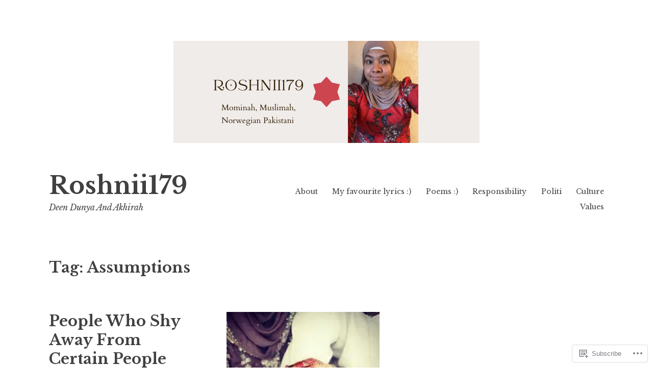

--- FILE ---
content_type: text/html; charset=UTF-8
request_url: https://roshnii179.com/tag/assumptions/
body_size: 44301
content:
<!DOCTYPE html>
<html lang="en">
<head>
<meta charset="UTF-8">
<meta name="viewport" content="width=device-width, initial-scale=1">
<link rel="profile" href="http://gmpg.org/xfn/11">

<title>Assumptions &#8211; Roshnii179</title>
<meta name='robots' content='max-image-preview:large' />

<!-- Async WordPress.com Remote Login -->
<script id="wpcom_remote_login_js">
var wpcom_remote_login_extra_auth = '';
function wpcom_remote_login_remove_dom_node_id( element_id ) {
	var dom_node = document.getElementById( element_id );
	if ( dom_node ) { dom_node.parentNode.removeChild( dom_node ); }
}
function wpcom_remote_login_remove_dom_node_classes( class_name ) {
	var dom_nodes = document.querySelectorAll( '.' + class_name );
	for ( var i = 0; i < dom_nodes.length; i++ ) {
		dom_nodes[ i ].parentNode.removeChild( dom_nodes[ i ] );
	}
}
function wpcom_remote_login_final_cleanup() {
	wpcom_remote_login_remove_dom_node_classes( "wpcom_remote_login_msg" );
	wpcom_remote_login_remove_dom_node_id( "wpcom_remote_login_key" );
	wpcom_remote_login_remove_dom_node_id( "wpcom_remote_login_validate" );
	wpcom_remote_login_remove_dom_node_id( "wpcom_remote_login_js" );
	wpcom_remote_login_remove_dom_node_id( "wpcom_request_access_iframe" );
	wpcom_remote_login_remove_dom_node_id( "wpcom_request_access_styles" );
}

// Watch for messages back from the remote login
window.addEventListener( "message", function( e ) {
	if ( e.origin === "https://r-login.wordpress.com" ) {
		var data = {};
		try {
			data = JSON.parse( e.data );
		} catch( e ) {
			wpcom_remote_login_final_cleanup();
			return;
		}

		if ( data.msg === 'LOGIN' ) {
			// Clean up the login check iframe
			wpcom_remote_login_remove_dom_node_id( "wpcom_remote_login_key" );

			var id_regex = new RegExp( /^[0-9]+$/ );
			var token_regex = new RegExp( /^.*|.*|.*$/ );
			if (
				token_regex.test( data.token )
				&& id_regex.test( data.wpcomid )
			) {
				// We have everything we need to ask for a login
				var script = document.createElement( "script" );
				script.setAttribute( "id", "wpcom_remote_login_validate" );
				script.src = '/remote-login.php?wpcom_remote_login=validate'
					+ '&wpcomid=' + data.wpcomid
					+ '&token=' + encodeURIComponent( data.token )
					+ '&host=' + window.location.protocol
					+ '//' + window.location.hostname
					+ '&postid=7725'
					+ '&is_singular=';
				document.body.appendChild( script );
			}

			return;
		}

		// Safari ITP, not logged in, so redirect
		if ( data.msg === 'LOGIN-REDIRECT' ) {
			window.location = 'https://wordpress.com/log-in?redirect_to=' + window.location.href;
			return;
		}

		// Safari ITP, storage access failed, remove the request
		if ( data.msg === 'LOGIN-REMOVE' ) {
			var css_zap = 'html { -webkit-transition: margin-top 1s; transition: margin-top 1s; } /* 9001 */ html { margin-top: 0 !important; } * html body { margin-top: 0 !important; } @media screen and ( max-width: 782px ) { html { margin-top: 0 !important; } * html body { margin-top: 0 !important; } }';
			var style_zap = document.createElement( 'style' );
			style_zap.type = 'text/css';
			style_zap.appendChild( document.createTextNode( css_zap ) );
			document.body.appendChild( style_zap );

			var e = document.getElementById( 'wpcom_request_access_iframe' );
			e.parentNode.removeChild( e );

			document.cookie = 'wordpress_com_login_access=denied; path=/; max-age=31536000';

			return;
		}

		// Safari ITP
		if ( data.msg === 'REQUEST_ACCESS' ) {
			console.log( 'request access: safari' );

			// Check ITP iframe enable/disable knob
			if ( wpcom_remote_login_extra_auth !== 'safari_itp_iframe' ) {
				return;
			}

			// If we are in a "private window" there is no ITP.
			var private_window = false;
			try {
				var opendb = window.openDatabase( null, null, null, null );
			} catch( e ) {
				private_window = true;
			}

			if ( private_window ) {
				console.log( 'private window' );
				return;
			}

			var iframe = document.createElement( 'iframe' );
			iframe.id = 'wpcom_request_access_iframe';
			iframe.setAttribute( 'scrolling', 'no' );
			iframe.setAttribute( 'sandbox', 'allow-storage-access-by-user-activation allow-scripts allow-same-origin allow-top-navigation-by-user-activation' );
			iframe.src = 'https://r-login.wordpress.com/remote-login.php?wpcom_remote_login=request_access&origin=' + encodeURIComponent( data.origin ) + '&wpcomid=' + encodeURIComponent( data.wpcomid );

			var css = 'html { -webkit-transition: margin-top 1s; transition: margin-top 1s; } /* 9001 */ html { margin-top: 46px !important; } * html body { margin-top: 46px !important; } @media screen and ( max-width: 660px ) { html { margin-top: 71px !important; } * html body { margin-top: 71px !important; } #wpcom_request_access_iframe { display: block; height: 71px !important; } } #wpcom_request_access_iframe { border: 0px; height: 46px; position: fixed; top: 0; left: 0; width: 100%; min-width: 100%; z-index: 99999; background: #23282d; } ';

			var style = document.createElement( 'style' );
			style.type = 'text/css';
			style.id = 'wpcom_request_access_styles';
			style.appendChild( document.createTextNode( css ) );
			document.body.appendChild( style );

			document.body.appendChild( iframe );
		}

		if ( data.msg === 'DONE' ) {
			wpcom_remote_login_final_cleanup();
		}
	}
}, false );

// Inject the remote login iframe after the page has had a chance to load
// more critical resources
window.addEventListener( "DOMContentLoaded", function( e ) {
	var iframe = document.createElement( "iframe" );
	iframe.style.display = "none";
	iframe.setAttribute( "scrolling", "no" );
	iframe.setAttribute( "id", "wpcom_remote_login_key" );
	iframe.src = "https://r-login.wordpress.com/remote-login.php"
		+ "?wpcom_remote_login=key"
		+ "&origin=aHR0cHM6Ly9yb3NobmlpMTc5LmNvbQ%3D%3D"
		+ "&wpcomid=9141475"
		+ "&time=" + Math.floor( Date.now() / 1000 );
	document.body.appendChild( iframe );
}, false );
</script>
<link rel='dns-prefetch' href='//s0.wp.com' />
<link rel='dns-prefetch' href='//fonts-api.wp.com' />
<link rel="alternate" type="application/rss+xml" title="Roshnii179 &raquo; Feed" href="https://roshnii179.com/feed/" />
<link rel="alternate" type="application/rss+xml" title="Roshnii179 &raquo; Comments Feed" href="https://roshnii179.com/comments/feed/" />
<link rel="alternate" type="application/rss+xml" title="Roshnii179 &raquo; Assumptions Tag Feed" href="https://roshnii179.com/tag/assumptions/feed/" />
	<script type="text/javascript">
		/* <![CDATA[ */
		function addLoadEvent(func) {
			var oldonload = window.onload;
			if (typeof window.onload != 'function') {
				window.onload = func;
			} else {
				window.onload = function () {
					oldonload();
					func();
				}
			}
		}
		/* ]]> */
	</script>
	<style id='wp-emoji-styles-inline-css'>

	img.wp-smiley, img.emoji {
		display: inline !important;
		border: none !important;
		box-shadow: none !important;
		height: 1em !important;
		width: 1em !important;
		margin: 0 0.07em !important;
		vertical-align: -0.1em !important;
		background: none !important;
		padding: 0 !important;
	}
/*# sourceURL=wp-emoji-styles-inline-css */
</style>
<link crossorigin='anonymous' rel='stylesheet' id='all-css-2-1' href='/wp-content/plugins/gutenberg-core/v22.2.0/build/styles/block-library/style.css?m=1764855221i&cssminify=yes' type='text/css' media='all' />
<style id='wp-block-library-inline-css'>
.has-text-align-justify {
	text-align:justify;
}
.has-text-align-justify{text-align:justify;}

/*# sourceURL=wp-block-library-inline-css */
</style><style id='global-styles-inline-css'>
:root{--wp--preset--aspect-ratio--square: 1;--wp--preset--aspect-ratio--4-3: 4/3;--wp--preset--aspect-ratio--3-4: 3/4;--wp--preset--aspect-ratio--3-2: 3/2;--wp--preset--aspect-ratio--2-3: 2/3;--wp--preset--aspect-ratio--16-9: 16/9;--wp--preset--aspect-ratio--9-16: 9/16;--wp--preset--color--black: #000000;--wp--preset--color--cyan-bluish-gray: #abb8c3;--wp--preset--color--white: #ffffff;--wp--preset--color--pale-pink: #f78da7;--wp--preset--color--vivid-red: #cf2e2e;--wp--preset--color--luminous-vivid-orange: #ff6900;--wp--preset--color--luminous-vivid-amber: #fcb900;--wp--preset--color--light-green-cyan: #7bdcb5;--wp--preset--color--vivid-green-cyan: #00d084;--wp--preset--color--pale-cyan-blue: #8ed1fc;--wp--preset--color--vivid-cyan-blue: #0693e3;--wp--preset--color--vivid-purple: #9b51e0;--wp--preset--gradient--vivid-cyan-blue-to-vivid-purple: linear-gradient(135deg,rgb(6,147,227) 0%,rgb(155,81,224) 100%);--wp--preset--gradient--light-green-cyan-to-vivid-green-cyan: linear-gradient(135deg,rgb(122,220,180) 0%,rgb(0,208,130) 100%);--wp--preset--gradient--luminous-vivid-amber-to-luminous-vivid-orange: linear-gradient(135deg,rgb(252,185,0) 0%,rgb(255,105,0) 100%);--wp--preset--gradient--luminous-vivid-orange-to-vivid-red: linear-gradient(135deg,rgb(255,105,0) 0%,rgb(207,46,46) 100%);--wp--preset--gradient--very-light-gray-to-cyan-bluish-gray: linear-gradient(135deg,rgb(238,238,238) 0%,rgb(169,184,195) 100%);--wp--preset--gradient--cool-to-warm-spectrum: linear-gradient(135deg,rgb(74,234,220) 0%,rgb(151,120,209) 20%,rgb(207,42,186) 40%,rgb(238,44,130) 60%,rgb(251,105,98) 80%,rgb(254,248,76) 100%);--wp--preset--gradient--blush-light-purple: linear-gradient(135deg,rgb(255,206,236) 0%,rgb(152,150,240) 100%);--wp--preset--gradient--blush-bordeaux: linear-gradient(135deg,rgb(254,205,165) 0%,rgb(254,45,45) 50%,rgb(107,0,62) 100%);--wp--preset--gradient--luminous-dusk: linear-gradient(135deg,rgb(255,203,112) 0%,rgb(199,81,192) 50%,rgb(65,88,208) 100%);--wp--preset--gradient--pale-ocean: linear-gradient(135deg,rgb(255,245,203) 0%,rgb(182,227,212) 50%,rgb(51,167,181) 100%);--wp--preset--gradient--electric-grass: linear-gradient(135deg,rgb(202,248,128) 0%,rgb(113,206,126) 100%);--wp--preset--gradient--midnight: linear-gradient(135deg,rgb(2,3,129) 0%,rgb(40,116,252) 100%);--wp--preset--font-size--small: 13px;--wp--preset--font-size--medium: 20px;--wp--preset--font-size--large: 36px;--wp--preset--font-size--x-large: 42px;--wp--preset--font-family--albert-sans: 'Albert Sans', sans-serif;--wp--preset--font-family--alegreya: Alegreya, serif;--wp--preset--font-family--arvo: Arvo, serif;--wp--preset--font-family--bodoni-moda: 'Bodoni Moda', serif;--wp--preset--font-family--bricolage-grotesque: 'Bricolage Grotesque', sans-serif;--wp--preset--font-family--cabin: Cabin, sans-serif;--wp--preset--font-family--chivo: Chivo, sans-serif;--wp--preset--font-family--commissioner: Commissioner, sans-serif;--wp--preset--font-family--cormorant: Cormorant, serif;--wp--preset--font-family--courier-prime: 'Courier Prime', monospace;--wp--preset--font-family--crimson-pro: 'Crimson Pro', serif;--wp--preset--font-family--dm-mono: 'DM Mono', monospace;--wp--preset--font-family--dm-sans: 'DM Sans', sans-serif;--wp--preset--font-family--dm-serif-display: 'DM Serif Display', serif;--wp--preset--font-family--domine: Domine, serif;--wp--preset--font-family--eb-garamond: 'EB Garamond', serif;--wp--preset--font-family--epilogue: Epilogue, sans-serif;--wp--preset--font-family--fahkwang: Fahkwang, sans-serif;--wp--preset--font-family--figtree: Figtree, sans-serif;--wp--preset--font-family--fira-sans: 'Fira Sans', sans-serif;--wp--preset--font-family--fjalla-one: 'Fjalla One', sans-serif;--wp--preset--font-family--fraunces: Fraunces, serif;--wp--preset--font-family--gabarito: Gabarito, system-ui;--wp--preset--font-family--ibm-plex-mono: 'IBM Plex Mono', monospace;--wp--preset--font-family--ibm-plex-sans: 'IBM Plex Sans', sans-serif;--wp--preset--font-family--ibarra-real-nova: 'Ibarra Real Nova', serif;--wp--preset--font-family--instrument-serif: 'Instrument Serif', serif;--wp--preset--font-family--inter: Inter, sans-serif;--wp--preset--font-family--josefin-sans: 'Josefin Sans', sans-serif;--wp--preset--font-family--jost: Jost, sans-serif;--wp--preset--font-family--libre-baskerville: 'Libre Baskerville', serif;--wp--preset--font-family--libre-franklin: 'Libre Franklin', sans-serif;--wp--preset--font-family--literata: Literata, serif;--wp--preset--font-family--lora: Lora, serif;--wp--preset--font-family--merriweather: Merriweather, serif;--wp--preset--font-family--montserrat: Montserrat, sans-serif;--wp--preset--font-family--newsreader: Newsreader, serif;--wp--preset--font-family--noto-sans-mono: 'Noto Sans Mono', sans-serif;--wp--preset--font-family--nunito: Nunito, sans-serif;--wp--preset--font-family--open-sans: 'Open Sans', sans-serif;--wp--preset--font-family--overpass: Overpass, sans-serif;--wp--preset--font-family--pt-serif: 'PT Serif', serif;--wp--preset--font-family--petrona: Petrona, serif;--wp--preset--font-family--piazzolla: Piazzolla, serif;--wp--preset--font-family--playfair-display: 'Playfair Display', serif;--wp--preset--font-family--plus-jakarta-sans: 'Plus Jakarta Sans', sans-serif;--wp--preset--font-family--poppins: Poppins, sans-serif;--wp--preset--font-family--raleway: Raleway, sans-serif;--wp--preset--font-family--roboto: Roboto, sans-serif;--wp--preset--font-family--roboto-slab: 'Roboto Slab', serif;--wp--preset--font-family--rubik: Rubik, sans-serif;--wp--preset--font-family--rufina: Rufina, serif;--wp--preset--font-family--sora: Sora, sans-serif;--wp--preset--font-family--source-sans-3: 'Source Sans 3', sans-serif;--wp--preset--font-family--source-serif-4: 'Source Serif 4', serif;--wp--preset--font-family--space-mono: 'Space Mono', monospace;--wp--preset--font-family--syne: Syne, sans-serif;--wp--preset--font-family--texturina: Texturina, serif;--wp--preset--font-family--urbanist: Urbanist, sans-serif;--wp--preset--font-family--work-sans: 'Work Sans', sans-serif;--wp--preset--spacing--20: 0.44rem;--wp--preset--spacing--30: 0.67rem;--wp--preset--spacing--40: 1rem;--wp--preset--spacing--50: 1.5rem;--wp--preset--spacing--60: 2.25rem;--wp--preset--spacing--70: 3.38rem;--wp--preset--spacing--80: 5.06rem;--wp--preset--shadow--natural: 6px 6px 9px rgba(0, 0, 0, 0.2);--wp--preset--shadow--deep: 12px 12px 50px rgba(0, 0, 0, 0.4);--wp--preset--shadow--sharp: 6px 6px 0px rgba(0, 0, 0, 0.2);--wp--preset--shadow--outlined: 6px 6px 0px -3px rgb(255, 255, 255), 6px 6px rgb(0, 0, 0);--wp--preset--shadow--crisp: 6px 6px 0px rgb(0, 0, 0);}:where(.is-layout-flex){gap: 0.5em;}:where(.is-layout-grid){gap: 0.5em;}body .is-layout-flex{display: flex;}.is-layout-flex{flex-wrap: wrap;align-items: center;}.is-layout-flex > :is(*, div){margin: 0;}body .is-layout-grid{display: grid;}.is-layout-grid > :is(*, div){margin: 0;}:where(.wp-block-columns.is-layout-flex){gap: 2em;}:where(.wp-block-columns.is-layout-grid){gap: 2em;}:where(.wp-block-post-template.is-layout-flex){gap: 1.25em;}:where(.wp-block-post-template.is-layout-grid){gap: 1.25em;}.has-black-color{color: var(--wp--preset--color--black) !important;}.has-cyan-bluish-gray-color{color: var(--wp--preset--color--cyan-bluish-gray) !important;}.has-white-color{color: var(--wp--preset--color--white) !important;}.has-pale-pink-color{color: var(--wp--preset--color--pale-pink) !important;}.has-vivid-red-color{color: var(--wp--preset--color--vivid-red) !important;}.has-luminous-vivid-orange-color{color: var(--wp--preset--color--luminous-vivid-orange) !important;}.has-luminous-vivid-amber-color{color: var(--wp--preset--color--luminous-vivid-amber) !important;}.has-light-green-cyan-color{color: var(--wp--preset--color--light-green-cyan) !important;}.has-vivid-green-cyan-color{color: var(--wp--preset--color--vivid-green-cyan) !important;}.has-pale-cyan-blue-color{color: var(--wp--preset--color--pale-cyan-blue) !important;}.has-vivid-cyan-blue-color{color: var(--wp--preset--color--vivid-cyan-blue) !important;}.has-vivid-purple-color{color: var(--wp--preset--color--vivid-purple) !important;}.has-black-background-color{background-color: var(--wp--preset--color--black) !important;}.has-cyan-bluish-gray-background-color{background-color: var(--wp--preset--color--cyan-bluish-gray) !important;}.has-white-background-color{background-color: var(--wp--preset--color--white) !important;}.has-pale-pink-background-color{background-color: var(--wp--preset--color--pale-pink) !important;}.has-vivid-red-background-color{background-color: var(--wp--preset--color--vivid-red) !important;}.has-luminous-vivid-orange-background-color{background-color: var(--wp--preset--color--luminous-vivid-orange) !important;}.has-luminous-vivid-amber-background-color{background-color: var(--wp--preset--color--luminous-vivid-amber) !important;}.has-light-green-cyan-background-color{background-color: var(--wp--preset--color--light-green-cyan) !important;}.has-vivid-green-cyan-background-color{background-color: var(--wp--preset--color--vivid-green-cyan) !important;}.has-pale-cyan-blue-background-color{background-color: var(--wp--preset--color--pale-cyan-blue) !important;}.has-vivid-cyan-blue-background-color{background-color: var(--wp--preset--color--vivid-cyan-blue) !important;}.has-vivid-purple-background-color{background-color: var(--wp--preset--color--vivid-purple) !important;}.has-black-border-color{border-color: var(--wp--preset--color--black) !important;}.has-cyan-bluish-gray-border-color{border-color: var(--wp--preset--color--cyan-bluish-gray) !important;}.has-white-border-color{border-color: var(--wp--preset--color--white) !important;}.has-pale-pink-border-color{border-color: var(--wp--preset--color--pale-pink) !important;}.has-vivid-red-border-color{border-color: var(--wp--preset--color--vivid-red) !important;}.has-luminous-vivid-orange-border-color{border-color: var(--wp--preset--color--luminous-vivid-orange) !important;}.has-luminous-vivid-amber-border-color{border-color: var(--wp--preset--color--luminous-vivid-amber) !important;}.has-light-green-cyan-border-color{border-color: var(--wp--preset--color--light-green-cyan) !important;}.has-vivid-green-cyan-border-color{border-color: var(--wp--preset--color--vivid-green-cyan) !important;}.has-pale-cyan-blue-border-color{border-color: var(--wp--preset--color--pale-cyan-blue) !important;}.has-vivid-cyan-blue-border-color{border-color: var(--wp--preset--color--vivid-cyan-blue) !important;}.has-vivid-purple-border-color{border-color: var(--wp--preset--color--vivid-purple) !important;}.has-vivid-cyan-blue-to-vivid-purple-gradient-background{background: var(--wp--preset--gradient--vivid-cyan-blue-to-vivid-purple) !important;}.has-light-green-cyan-to-vivid-green-cyan-gradient-background{background: var(--wp--preset--gradient--light-green-cyan-to-vivid-green-cyan) !important;}.has-luminous-vivid-amber-to-luminous-vivid-orange-gradient-background{background: var(--wp--preset--gradient--luminous-vivid-amber-to-luminous-vivid-orange) !important;}.has-luminous-vivid-orange-to-vivid-red-gradient-background{background: var(--wp--preset--gradient--luminous-vivid-orange-to-vivid-red) !important;}.has-very-light-gray-to-cyan-bluish-gray-gradient-background{background: var(--wp--preset--gradient--very-light-gray-to-cyan-bluish-gray) !important;}.has-cool-to-warm-spectrum-gradient-background{background: var(--wp--preset--gradient--cool-to-warm-spectrum) !important;}.has-blush-light-purple-gradient-background{background: var(--wp--preset--gradient--blush-light-purple) !important;}.has-blush-bordeaux-gradient-background{background: var(--wp--preset--gradient--blush-bordeaux) !important;}.has-luminous-dusk-gradient-background{background: var(--wp--preset--gradient--luminous-dusk) !important;}.has-pale-ocean-gradient-background{background: var(--wp--preset--gradient--pale-ocean) !important;}.has-electric-grass-gradient-background{background: var(--wp--preset--gradient--electric-grass) !important;}.has-midnight-gradient-background{background: var(--wp--preset--gradient--midnight) !important;}.has-small-font-size{font-size: var(--wp--preset--font-size--small) !important;}.has-medium-font-size{font-size: var(--wp--preset--font-size--medium) !important;}.has-large-font-size{font-size: var(--wp--preset--font-size--large) !important;}.has-x-large-font-size{font-size: var(--wp--preset--font-size--x-large) !important;}.has-albert-sans-font-family{font-family: var(--wp--preset--font-family--albert-sans) !important;}.has-alegreya-font-family{font-family: var(--wp--preset--font-family--alegreya) !important;}.has-arvo-font-family{font-family: var(--wp--preset--font-family--arvo) !important;}.has-bodoni-moda-font-family{font-family: var(--wp--preset--font-family--bodoni-moda) !important;}.has-bricolage-grotesque-font-family{font-family: var(--wp--preset--font-family--bricolage-grotesque) !important;}.has-cabin-font-family{font-family: var(--wp--preset--font-family--cabin) !important;}.has-chivo-font-family{font-family: var(--wp--preset--font-family--chivo) !important;}.has-commissioner-font-family{font-family: var(--wp--preset--font-family--commissioner) !important;}.has-cormorant-font-family{font-family: var(--wp--preset--font-family--cormorant) !important;}.has-courier-prime-font-family{font-family: var(--wp--preset--font-family--courier-prime) !important;}.has-crimson-pro-font-family{font-family: var(--wp--preset--font-family--crimson-pro) !important;}.has-dm-mono-font-family{font-family: var(--wp--preset--font-family--dm-mono) !important;}.has-dm-sans-font-family{font-family: var(--wp--preset--font-family--dm-sans) !important;}.has-dm-serif-display-font-family{font-family: var(--wp--preset--font-family--dm-serif-display) !important;}.has-domine-font-family{font-family: var(--wp--preset--font-family--domine) !important;}.has-eb-garamond-font-family{font-family: var(--wp--preset--font-family--eb-garamond) !important;}.has-epilogue-font-family{font-family: var(--wp--preset--font-family--epilogue) !important;}.has-fahkwang-font-family{font-family: var(--wp--preset--font-family--fahkwang) !important;}.has-figtree-font-family{font-family: var(--wp--preset--font-family--figtree) !important;}.has-fira-sans-font-family{font-family: var(--wp--preset--font-family--fira-sans) !important;}.has-fjalla-one-font-family{font-family: var(--wp--preset--font-family--fjalla-one) !important;}.has-fraunces-font-family{font-family: var(--wp--preset--font-family--fraunces) !important;}.has-gabarito-font-family{font-family: var(--wp--preset--font-family--gabarito) !important;}.has-ibm-plex-mono-font-family{font-family: var(--wp--preset--font-family--ibm-plex-mono) !important;}.has-ibm-plex-sans-font-family{font-family: var(--wp--preset--font-family--ibm-plex-sans) !important;}.has-ibarra-real-nova-font-family{font-family: var(--wp--preset--font-family--ibarra-real-nova) !important;}.has-instrument-serif-font-family{font-family: var(--wp--preset--font-family--instrument-serif) !important;}.has-inter-font-family{font-family: var(--wp--preset--font-family--inter) !important;}.has-josefin-sans-font-family{font-family: var(--wp--preset--font-family--josefin-sans) !important;}.has-jost-font-family{font-family: var(--wp--preset--font-family--jost) !important;}.has-libre-baskerville-font-family{font-family: var(--wp--preset--font-family--libre-baskerville) !important;}.has-libre-franklin-font-family{font-family: var(--wp--preset--font-family--libre-franklin) !important;}.has-literata-font-family{font-family: var(--wp--preset--font-family--literata) !important;}.has-lora-font-family{font-family: var(--wp--preset--font-family--lora) !important;}.has-merriweather-font-family{font-family: var(--wp--preset--font-family--merriweather) !important;}.has-montserrat-font-family{font-family: var(--wp--preset--font-family--montserrat) !important;}.has-newsreader-font-family{font-family: var(--wp--preset--font-family--newsreader) !important;}.has-noto-sans-mono-font-family{font-family: var(--wp--preset--font-family--noto-sans-mono) !important;}.has-nunito-font-family{font-family: var(--wp--preset--font-family--nunito) !important;}.has-open-sans-font-family{font-family: var(--wp--preset--font-family--open-sans) !important;}.has-overpass-font-family{font-family: var(--wp--preset--font-family--overpass) !important;}.has-pt-serif-font-family{font-family: var(--wp--preset--font-family--pt-serif) !important;}.has-petrona-font-family{font-family: var(--wp--preset--font-family--petrona) !important;}.has-piazzolla-font-family{font-family: var(--wp--preset--font-family--piazzolla) !important;}.has-playfair-display-font-family{font-family: var(--wp--preset--font-family--playfair-display) !important;}.has-plus-jakarta-sans-font-family{font-family: var(--wp--preset--font-family--plus-jakarta-sans) !important;}.has-poppins-font-family{font-family: var(--wp--preset--font-family--poppins) !important;}.has-raleway-font-family{font-family: var(--wp--preset--font-family--raleway) !important;}.has-roboto-font-family{font-family: var(--wp--preset--font-family--roboto) !important;}.has-roboto-slab-font-family{font-family: var(--wp--preset--font-family--roboto-slab) !important;}.has-rubik-font-family{font-family: var(--wp--preset--font-family--rubik) !important;}.has-rufina-font-family{font-family: var(--wp--preset--font-family--rufina) !important;}.has-sora-font-family{font-family: var(--wp--preset--font-family--sora) !important;}.has-source-sans-3-font-family{font-family: var(--wp--preset--font-family--source-sans-3) !important;}.has-source-serif-4-font-family{font-family: var(--wp--preset--font-family--source-serif-4) !important;}.has-space-mono-font-family{font-family: var(--wp--preset--font-family--space-mono) !important;}.has-syne-font-family{font-family: var(--wp--preset--font-family--syne) !important;}.has-texturina-font-family{font-family: var(--wp--preset--font-family--texturina) !important;}.has-urbanist-font-family{font-family: var(--wp--preset--font-family--urbanist) !important;}.has-work-sans-font-family{font-family: var(--wp--preset--font-family--work-sans) !important;}
/*# sourceURL=global-styles-inline-css */
</style>

<style id='classic-theme-styles-inline-css'>
/*! This file is auto-generated */
.wp-block-button__link{color:#fff;background-color:#32373c;border-radius:9999px;box-shadow:none;text-decoration:none;padding:calc(.667em + 2px) calc(1.333em + 2px);font-size:1.125em}.wp-block-file__button{background:#32373c;color:#fff;text-decoration:none}
/*# sourceURL=/wp-includes/css/classic-themes.min.css */
</style>
<link crossorigin='anonymous' rel='stylesheet' id='all-css-4-1' href='/_static/??-eJx9j90OgjAMRl/IrhkQfy6Mz8JGo9MVFrpBfHtLSNRE4k0vvpzztcU5gR/6TH3GFMs19IJ+cHHwD8HK2KOxIIFTJBhpMg12QfKbAMnPSMaL7PCriAt8ukbSnFObF4KpCy1FYsX+aXNSB5xLI4mATg6FId9UlB9vjTEVhzE43Vfh9l0boCK4/rLQFz7bQ2P3p7quq/sLZbpniQ==&cssminify=yes' type='text/css' media='all' />
<link rel='stylesheet' id='libre-2-fonts-css' href='https://fonts-api.wp.com/css?family=Libre+Baskerville%3A400%2C400italic%2C700&#038;subset=latin%2Clatin-ext' media='all' />
<style id='jetpack_facebook_likebox-inline-css'>
.widget_facebook_likebox {
	overflow: hidden;
}

/*# sourceURL=/wp-content/mu-plugins/jetpack-plugin/moon/modules/widgets/facebook-likebox/style.css */
</style>
<link crossorigin='anonymous' rel='stylesheet' id='all-css-8-1' href='/_static/??-eJzTLy/QTc7PK0nNK9HPLdUtyClNz8wr1i9KTcrJTwcy0/WTi5G5ekCujj52Temp+bo5+cmJJZn5eSgc3bScxMwikFb7XFtDE1NLExMLc0OTLACohS2q&cssminify=yes' type='text/css' media='all' />
<link crossorigin='anonymous' rel='stylesheet' id='print-css-9-1' href='/wp-content/mu-plugins/global-print/global-print.css?m=1465851035i&cssminify=yes' type='text/css' media='print' />
<style id='jetpack-global-styles-frontend-style-inline-css'>
:root { --font-headings: unset; --font-base: unset; --font-headings-default: -apple-system,BlinkMacSystemFont,"Segoe UI",Roboto,Oxygen-Sans,Ubuntu,Cantarell,"Helvetica Neue",sans-serif; --font-base-default: -apple-system,BlinkMacSystemFont,"Segoe UI",Roboto,Oxygen-Sans,Ubuntu,Cantarell,"Helvetica Neue",sans-serif;}
/*# sourceURL=jetpack-global-styles-frontend-style-inline-css */
</style>
<link crossorigin='anonymous' rel='stylesheet' id='all-css-12-1' href='/_static/??/wp-content/themes/pub/libre-2/inc/style-wpcom.css,/wp-content/themes/h4/global.css?m=1484927364j&cssminify=yes' type='text/css' media='all' />
<script type="text/javascript" id="wpcom-actionbar-placeholder-js-extra">
/* <![CDATA[ */
var actionbardata = {"siteID":"9141475","postID":"0","siteURL":"https://roshnii179.com","xhrURL":"https://roshnii179.com/wp-admin/admin-ajax.php","nonce":"2b992cfbfc","isLoggedIn":"","statusMessage":"","subsEmailDefault":"instantly","proxyScriptUrl":"https://s0.wp.com/wp-content/js/wpcom-proxy-request.js?m=1513050504i&amp;ver=20211021","i18n":{"followedText":"New posts from this site will now appear in your \u003Ca href=\"https://wordpress.com/reader\"\u003EReader\u003C/a\u003E","foldBar":"Collapse this bar","unfoldBar":"Expand this bar","shortLinkCopied":"Shortlink copied to clipboard."}};
//# sourceURL=wpcom-actionbar-placeholder-js-extra
/* ]]> */
</script>
<script type="text/javascript" id="jetpack-mu-wpcom-settings-js-before">
/* <![CDATA[ */
var JETPACK_MU_WPCOM_SETTINGS = {"assetsUrl":"https://s0.wp.com/wp-content/mu-plugins/jetpack-mu-wpcom-plugin/moon/jetpack_vendor/automattic/jetpack-mu-wpcom/src/build/"};
//# sourceURL=jetpack-mu-wpcom-settings-js-before
/* ]]> */
</script>
<script crossorigin='anonymous' type='text/javascript'  src='/_static/??-eJzTLy/QTc7PK0nNK9HPKtYvyinRLSjKr6jUyyrW0QfKZeYl55SmpBaDJLMKS1OLKqGUXm5mHkFFurmZ6UWJJalQxfa5tobmRgamxgZmFpZZACbyLJI='></script>
<script type="text/javascript" id="rlt-proxy-js-after">
/* <![CDATA[ */
	rltInitialize( {"token":null,"iframeOrigins":["https:\/\/widgets.wp.com"]} );
//# sourceURL=rlt-proxy-js-after
/* ]]> */
</script>
<link rel="EditURI" type="application/rsd+xml" title="RSD" href="https://roshnii179.wordpress.com/xmlrpc.php?rsd" />
<meta name="generator" content="WordPress.com" />

<!-- Jetpack Open Graph Tags -->
<meta property="og:type" content="website" />
<meta property="og:title" content="Assumptions &#8211; Roshnii179" />
<meta property="og:url" content="https://roshnii179.com/tag/assumptions/" />
<meta property="og:site_name" content="Roshnii179" />
<meta property="og:image" content="https://roshnii179.com/wp-content/uploads/2024/11/img_4045.jpg?w=200" />
<meta property="og:image:width" content="200" />
<meta property="og:image:height" content="200" />
<meta property="og:image:alt" content="" />
<meta property="og:locale" content="en_US" />

<!-- End Jetpack Open Graph Tags -->
<link rel='openid.server' href='https://roshnii179.com/?openidserver=1' />
<link rel='openid.delegate' href='https://roshnii179.com/' />
<link rel="search" type="application/opensearchdescription+xml" href="https://roshnii179.com/osd.xml" title="Roshnii179" />
<link rel="search" type="application/opensearchdescription+xml" href="https://s1.wp.com/opensearch.xml" title="WordPress.com" />
		<style type="text/css">
			.recentcomments a {
				display: inline !important;
				padding: 0 !important;
				margin: 0 !important;
			}

			table.recentcommentsavatartop img.avatar, table.recentcommentsavatarend img.avatar {
				border: 0px;
				margin: 0;
			}

			table.recentcommentsavatartop a, table.recentcommentsavatarend a {
				border: 0px !important;
				background-color: transparent !important;
			}

			td.recentcommentsavatarend, td.recentcommentsavatartop {
				padding: 0px 0px 1px 0px;
				margin: 0px;
			}

			td.recentcommentstextend {
				border: none !important;
				padding: 0px 0px 2px 10px;
			}

			.rtl td.recentcommentstextend {
				padding: 0px 10px 2px 0px;
			}

			td.recentcommentstexttop {
				border: none;
				padding: 0px 0px 0px 10px;
			}

			.rtl td.recentcommentstexttop {
				padding: 0px 10px 0px 0px;
			}
		</style>
		<meta name="description" content="Posts about Assumptions written by roshnii179" />
<link rel="icon" href="https://roshnii179.com/wp-content/uploads/2024/11/img_4045.jpg?w=32" sizes="32x32" />
<link rel="icon" href="https://roshnii179.com/wp-content/uploads/2024/11/img_4045.jpg?w=192" sizes="192x192" />
<link rel="apple-touch-icon" href="https://roshnii179.com/wp-content/uploads/2024/11/img_4045.jpg?w=180" />
<meta name="msapplication-TileImage" content="https://roshnii179.com/wp-content/uploads/2024/11/img_4045.jpg?w=270" />
<link crossorigin='anonymous' rel='stylesheet' id='all-css-0-3' href='/_static/??-eJyNjMEKgzAQBX9Ifdha9CJ+StF1KdFkN7gJ+X0RbM89zjAMSqxJJbEkhFxHnz9ODBunONN+M4Kq4O2EsHil3WDFRT4aMqvw/yHomj0baD40G/tf9BXXcApj27+ej6Hr2247ASkBO20=&cssminify=yes' type='text/css' media='all' />
</head>

<body class="archive tag tag-assumptions tag-301148 wp-embed-responsive wp-theme-publibre-2 customizer-styles-applied no-taxonomy-description jetpack-reblog-enabled">
<div class="site-wrapper">
	<div id="page" class="hfeed site">
		<a class="skip-link screen-reader-text" href="#content">Skip to content</a>
				<a href="https://roshnii179.com/" rel="home">
			<img src="https://roshnii179.com/wp-content/uploads/2024/11/creamy-new-blog-post-business-light-academia-instagram-post-email-header.png" width="600" height="200" alt="" class="custom-header">
		</a>
				<header id="masthead" class="site-header" role="banner">
			<div class="site-branding">
																						<p class="site-title"><a href="https://roshnii179.com/" rel="home">Roshnii179</a></p>
										<p class="site-description">Deen Dunya And Akhirah</p>
							</div><!-- .site-branding -->

			<div class="nav-wrapper">
				<nav id="site-navigation" class="main-navigation" role="navigation">
					<button class="menu-toggle" aria-controls="primary-menu" aria-expanded="false">&#9776; Menu</button>
					<div class="menu-unnamed-container"><ul id="primary-menu" class="menu"><li id="menu-item-9145" class="menu-item menu-item-type-post_type menu-item-object-page menu-item-9145"><a href="https://roshnii179.com/about-2/">About</a></li>
<li id="menu-item-9146" class="menu-item menu-item-type-post_type menu-item-object-page menu-item-9146"><a href="https://roshnii179.com/lyrics/">My favourite lyrics :)</a></li>
<li id="menu-item-9147" class="menu-item menu-item-type-post_type menu-item-object-page menu-item-9147"><a href="https://roshnii179.com/poems-i-have-written/">Poems :)</a></li>
<li id="menu-item-9612" class="menu-item menu-item-type-taxonomy menu-item-object-post_tag menu-item-9612"><a href="https://roshnii179.com/tag/responsibility/">Responsibility</a></li>
<li id="menu-item-9613" class="menu-item menu-item-type-taxonomy menu-item-object-post_tag menu-item-9613"><a href="https://roshnii179.com/tag/politi/">Politi</a></li>
<li id="menu-item-9614" class="menu-item menu-item-type-taxonomy menu-item-object-post_tag menu-item-9614"><a href="https://roshnii179.com/tag/culture/">Culture</a></li>
<li id="menu-item-9622" class="menu-item menu-item-type-taxonomy menu-item-object-post_tag menu-item-9622"><a href="https://roshnii179.com/tag/values/">Values</a></li>
</ul></div>									</nav><!-- #site-navigation -->

							</div>

		</header><!-- #masthead -->

		<div id="content" class="site-content">

	<div id="primary" class="content-area">
		<main id="main" class="site-main" role="main">

		
			<header class="page-header">
				<h1 class="page-title">Tag: <span>Assumptions</span></h1>			</header><!-- .page-header -->

						
				
<article id="post-7725" class="post-7725 post type-post status-publish format-standard hentry category-perspective tag-accept-invitation tag-allah tag-arrogance tag-assumptions tag-attending-or-not-attending tag-backbiting tag-company tag-emotions tag-family tag-fiest tag-find-excuse tag-free-mixing tag-friends tag-heart tag-islam tag-lying tag-mend tag-mindset tag-music tag-party tag-people tag-people-are-different tag-practising-versus-progressive tag-qualities tag-respect tag-soul tag-suffocate tag-sunnah tag-ties-of-kinship has-post-thumbnail fallback-thumbnail">
 	<header class="entry-header">
					<h2 class="entry-title"><a href="https://roshnii179.com/2016/02/07/people-who-shy-away-from-certain-people/" rel="bookmark">People Who Shy Away From Certain People</a></h2>		
				<div class="entry-meta">
			<span class="posted-on"><a href="https://roshnii179.com/2016/02/07/people-who-shy-away-from-certain-people/" rel="bookmark"><time class="entry-date published" datetime="2016-02-07T15:13:53+01:00">February 7, 2016</time><time class="updated" datetime="2016-02-07T15:31:01+01:00">February 7, 2016</time></a></span><span class="byline"> <span class="author vcard"><a class="url fn n" href="https://roshnii179.com/author/roshnii179/">roshnii179</a></span></span><span class="comments-link"><a href="https://roshnii179.com/2016/02/07/people-who-shy-away-from-certain-people/#respond">Leave a comment</a></span>		</div><!-- .entry-meta -->
			</header><!-- .entry-header -->

	<div class="entry-content">
					<div class="post-thumbnail">
				<a href="https://roshnii179.com/2016/02/07/people-who-shy-away-from-certain-people/"><img width="300" height="300" src="https://roshnii179.files.wordpress.com/2016/02/couple-marriage-holding-husband.jpg?w=300&#038;h=300&#038;crop=1" sizes="min(300px, 100vw)" loading="lazy" decoding="async" title="People Who Shy Away From Certain&nbsp;People" class="attachment-libre-2-post-thumbnail wp-post-image" /></a>
			</div>
		<p>Have you ever received an invitation to a fiest and not been able to decide wether you should attend or not? Islamicly when we receive an invitation we are obliged to accept it, to maintain good ties of kinship with friends and family. It is seen as a sin to break ties with kin. I&hellip; <a class="more-link" href="https://roshnii179.com/2016/02/07/people-who-shy-away-from-certain-people/">Continue reading <span class="screen-reader-text">People Who Shy Away From Certain&nbsp;People</span> <span class="meta-nav" aria-hidden="true">&rarr;</span></a></p>
			</div><!-- .entry-content -->

    <footer class="entry-footer">
        <span class="cat-links">Posted in <a href="https://roshnii179.com/category/perspective/" rel="category tag">Perspective</a></span><span class="tags-links">Tagged <a href="https://roshnii179.com/tag/accept-invitation/" rel="tag">Accept invitation</a>, <a href="https://roshnii179.com/tag/allah/" rel="tag">Allah</a>, <a href="https://roshnii179.com/tag/arrogance/" rel="tag">Arrogance</a>, <a href="https://roshnii179.com/tag/assumptions/" rel="tag">Assumptions</a>, <a href="https://roshnii179.com/tag/attending-or-not-attending/" rel="tag">Attending or not attending?</a>, <a href="https://roshnii179.com/tag/backbiting/" rel="tag">Backbiting</a>, <a href="https://roshnii179.com/tag/company/" rel="tag">Company</a>, <a href="https://roshnii179.com/tag/emotions/" rel="tag">Emotions</a>, <a href="https://roshnii179.com/tag/family/" rel="tag">Family</a>, <a href="https://roshnii179.com/tag/fiest/" rel="tag">Fiest</a>, <a href="https://roshnii179.com/tag/find-excuse/" rel="tag">Find excuse</a>, <a href="https://roshnii179.com/tag/free-mixing/" rel="tag">Free mixing</a>, <a href="https://roshnii179.com/tag/friends/" rel="tag">Friends</a>, <a href="https://roshnii179.com/tag/heart/" rel="tag">Heart</a>, <a href="https://roshnii179.com/tag/islam/" rel="tag">Islam</a>, <a href="https://roshnii179.com/tag/lying/" rel="tag">Lying</a>, <a href="https://roshnii179.com/tag/mend/" rel="tag">Mend</a>, <a href="https://roshnii179.com/tag/mindset/" rel="tag">Mindset</a>, <a href="https://roshnii179.com/tag/music/" rel="tag">Music</a>, <a href="https://roshnii179.com/tag/party/" rel="tag">Party</a>, <a href="https://roshnii179.com/tag/people/" rel="tag">People</a>, <a href="https://roshnii179.com/tag/people-are-different/" rel="tag">People are different</a>, <a href="https://roshnii179.com/tag/practising-versus-progressive/" rel="tag">Practising versus Progressive</a>, <a href="https://roshnii179.com/tag/qualities/" rel="tag">Qualities</a>, <a href="https://roshnii179.com/tag/respect/" rel="tag">Respect</a>, <a href="https://roshnii179.com/tag/soul/" rel="tag">Soul</a>, <a href="https://roshnii179.com/tag/suffocate/" rel="tag">Suffocate</a>, <a href="https://roshnii179.com/tag/sunnah/" rel="tag">Sunnah</a>, <a href="https://roshnii179.com/tag/ties-of-kinship/" rel="tag">Ties of kinship</a></span>    </footer><!-- .entry-footer -->
</article><!-- #post-## -->

			
				
<article id="post-7342" class="post-7342 post type-post status-publish format-standard hentry category-perspective tag-allies tag-assumptions tag-backbiting tag-blessing tag-brotherhood tag-competition tag-deeds tag-difficulty tag-friends tag-grateful tag-hatred tag-hell-fire tag-jealousy tag-laugh tag-lies tag-make-excuses tag-muslim-ummah tag-paradise tag-prophet-muhammad-pbuh tag-recognize-your-own-potential tag-ridicule tag-rumours tag-sisterhood tag-status tag-stories tag-success tag-sunnah tag-truth tag-values tag-women has-post-thumbnail fallback-thumbnail">
 	<header class="entry-header">
					<h2 class="entry-title"><a href="https://roshnii179.com/2015/06/15/something-to-talk-about/" rel="bookmark">Something To Talk About</a></h2>		
				<div class="entry-meta">
			<span class="posted-on"><a href="https://roshnii179.com/2015/06/15/something-to-talk-about/" rel="bookmark"><time class="entry-date published" datetime="2015-06-15T22:31:32+01:00">June 15, 2015</time><time class="updated" datetime="2015-06-16T18:42:43+01:00">June 16, 2015</time></a></span><span class="byline"> <span class="author vcard"><a class="url fn n" href="https://roshnii179.com/author/roshnii179/">roshnii179</a></span></span><span class="comments-link"><a href="https://roshnii179.com/2015/06/15/something-to-talk-about/#respond">Leave a comment</a></span>		</div><!-- .entry-meta -->
			</header><!-- .entry-header -->

	<div class="entry-content">
					<div class="post-thumbnail">
				<a href="https://roshnii179.com/2015/06/15/something-to-talk-about/"><img width="298" height="300" src="https://roshnii179.files.wordpress.com/2015/06/strong-brain-excersise-trening-hjernen-1.jpg?w=298&#038;h=300&#038;crop=1" sizes="min(298px, 100vw)" loading="lazy" decoding="async" title="Something To Talk&nbsp;About" class="attachment-libre-2-post-thumbnail wp-post-image" /></a>
			</div>
		<p>Can you imagine that sometimes when you speak with your friends, you`re giving away your good deeds to those you don`t like. If that wasn`t enough you are also receiving their bad deeds in your account. The worst deal we can ever make is to backbite others, and that is what this comes from. &nbsp;&hellip; <a class="more-link" href="https://roshnii179.com/2015/06/15/something-to-talk-about/">Continue reading <span class="screen-reader-text">Something To Talk&nbsp;About</span> <span class="meta-nav" aria-hidden="true">&rarr;</span></a></p>
			</div><!-- .entry-content -->

    <footer class="entry-footer">
        <span class="cat-links">Posted in <a href="https://roshnii179.com/category/perspective/" rel="category tag">Perspective</a></span><span class="tags-links">Tagged <a href="https://roshnii179.com/tag/allies/" rel="tag">Allies</a>, <a href="https://roshnii179.com/tag/assumptions/" rel="tag">Assumptions</a>, <a href="https://roshnii179.com/tag/backbiting/" rel="tag">Backbiting</a>, <a href="https://roshnii179.com/tag/blessing/" rel="tag">Blessing</a>, <a href="https://roshnii179.com/tag/brotherhood/" rel="tag">Brotherhood</a>, <a href="https://roshnii179.com/tag/competition/" rel="tag">Competition</a>, <a href="https://roshnii179.com/tag/deeds/" rel="tag">Deeds</a>, <a href="https://roshnii179.com/tag/difficulty/" rel="tag">Difficulty</a>, <a href="https://roshnii179.com/tag/friends/" rel="tag">Friends</a>, <a href="https://roshnii179.com/tag/grateful/" rel="tag">Grateful</a>, <a href="https://roshnii179.com/tag/hatred/" rel="tag">Hatred</a>, <a href="https://roshnii179.com/tag/hell-fire/" rel="tag">Hell-fire</a>, <a href="https://roshnii179.com/tag/jealousy/" rel="tag">Jealousy</a>, <a href="https://roshnii179.com/tag/laugh/" rel="tag">Laugh</a>, <a href="https://roshnii179.com/tag/lies/" rel="tag">Lies</a>, <a href="https://roshnii179.com/tag/make-excuses/" rel="tag">Make excuses</a>, <a href="https://roshnii179.com/tag/muslim-ummah/" rel="tag">Muslim Ummah</a>, <a href="https://roshnii179.com/tag/paradise/" rel="tag">Paradise</a>, <a href="https://roshnii179.com/tag/prophet-muhammad-pbuh/" rel="tag">Prophet Muhammad (PBUH)</a>, <a href="https://roshnii179.com/tag/recognize-your-own-potential/" rel="tag">Recognize your own potential</a>, <a href="https://roshnii179.com/tag/ridicule/" rel="tag">Ridicule</a>, <a href="https://roshnii179.com/tag/rumours/" rel="tag">Rumours</a>, <a href="https://roshnii179.com/tag/sisterhood/" rel="tag">Sisterhood</a>, <a href="https://roshnii179.com/tag/status/" rel="tag">Status</a>, <a href="https://roshnii179.com/tag/stories/" rel="tag">Stories</a>, <a href="https://roshnii179.com/tag/success/" rel="tag">Success</a>, <a href="https://roshnii179.com/tag/sunnah/" rel="tag">Sunnah</a>, <a href="https://roshnii179.com/tag/truth/" rel="tag">Truth</a>, <a href="https://roshnii179.com/tag/values/" rel="tag">Values</a>, <a href="https://roshnii179.com/tag/women/" rel="tag">Women</a></span>    </footer><!-- .entry-footer -->
</article><!-- #post-## -->

			
			
		
		</main><!-- #main -->
	</div><!-- #primary -->


		</div><!-- #content -->

		<footer id="colophon" class="site-footer" role="contentinfo">
			
				<div class="footer-widgets clear">

					
					
					
						<div class="widget-area">

							<aside id="wp_tag_cloud-5" class="widget wp_widget_tag_cloud"><h2 class="widget-title">Tags about my blog-posts</h2><a href="https://roshnii179.com/tag/abilities/" class="tag-cloud-link tag-link-157000 tag-link-position-1" style="font-size: 10.641509433962pt;" aria-label="Abilities (5 items)">Abilities</a>
<a href="https://roshnii179.com/tag/ablution/" class="tag-cloud-link tag-link-341195 tag-link-position-2" style="font-size: 11.25786163522pt;" aria-label="Ablution (6 items)">Ablution</a>
<a href="https://roshnii179.com/tag/abortion/" class="tag-cloud-link tag-link-13538 tag-link-position-3" style="font-size: 8pt;" aria-label="Abortion (2 items)">Abortion</a>
<a href="https://roshnii179.com/tag/about-me/" class="tag-cloud-link tag-link-2579 tag-link-position-4" style="font-size: 8pt;" aria-label="About me (2 items)">About me</a>
<a href="https://roshnii179.com/tag/abuse/" class="tag-cloud-link tag-link-5003 tag-link-position-5" style="font-size: 8pt;" aria-label="Abuse (2 items)">Abuse</a>
<a href="https://roshnii179.com/tag/accept/" class="tag-cloud-link tag-link-254931 tag-link-position-6" style="font-size: 8pt;" aria-label="Accept (2 items)">Accept</a>
<a href="https://roshnii179.com/tag/accepting-responsibility/" class="tag-cloud-link tag-link-7977887 tag-link-position-7" style="font-size: 9.937106918239pt;" aria-label="Accepting responsibility (4 items)">Accepting responsibility</a>
<a href="https://roshnii179.com/tag/account/" class="tag-cloud-link tag-link-161214 tag-link-position-8" style="font-size: 8pt;" aria-label="Account (2 items)">Account</a>
<a href="https://roshnii179.com/tag/achievements/" class="tag-cloud-link tag-link-30656 tag-link-position-9" style="font-size: 9.0566037735849pt;" aria-label="Achievements (3 items)">Achievements</a>
<a href="https://roshnii179.com/tag/acquaintances/" class="tag-cloud-link tag-link-127594 tag-link-position-10" style="font-size: 8pt;" aria-label="Acquaintances (2 items)">Acquaintances</a>
<a href="https://roshnii179.com/tag/actions/" class="tag-cloud-link tag-link-18553 tag-link-position-11" style="font-size: 8pt;" aria-label="Actions (2 items)">Actions</a>
<a href="https://roshnii179.com/tag/adhaan/" class="tag-cloud-link tag-link-559089 tag-link-position-12" style="font-size: 8pt;" aria-label="Adhaan (2 items)">Adhaan</a>
<a href="https://roshnii179.com/tag/admire/" class="tag-cloud-link tag-link-352317 tag-link-position-13" style="font-size: 9.0566037735849pt;" aria-label="Admire (3 items)">Admire</a>
<a href="https://roshnii179.com/tag/adult/" class="tag-cloud-link tag-link-33993 tag-link-position-14" style="font-size: 8pt;" aria-label="Adult (2 items)">Adult</a>
<a href="https://roshnii179.com/tag/age/" class="tag-cloud-link tag-link-57132 tag-link-position-15" style="font-size: 8pt;" aria-label="Age (2 items)">Age</a>
<a href="https://roshnii179.com/tag/alicia-keys/" class="tag-cloud-link tag-link-39085 tag-link-position-16" style="font-size: 9.937106918239pt;" aria-label="Alicia Keys (4 items)">Alicia Keys</a>
<a href="https://roshnii179.com/tag/alkohol/" class="tag-cloud-link tag-link-6872 tag-link-position-17" style="font-size: 8pt;" aria-label="alkohol (2 items)">alkohol</a>
<a href="https://roshnii179.com/tag/allah/" class="tag-cloud-link tag-link-223675 tag-link-position-18" style="font-size: 22pt;" aria-label="Allah (116 items)">Allah</a>
<a href="https://roshnii179.com/tag/allahs-names/" class="tag-cloud-link tag-link-357111 tag-link-position-19" style="font-size: 8pt;" aria-label="Allah&#039;s Names (2 items)">Allah&#039;s Names</a>
<a href="https://roshnii179.com/tag/allah-knows-best/" class="tag-cloud-link tag-link-3185148 tag-link-position-20" style="font-size: 9.937106918239pt;" aria-label="Allah knows best (4 items)">Allah knows best</a>
<a href="https://roshnii179.com/tag/allahs-attributes/" class="tag-cloud-link tag-link-357112 tag-link-position-21" style="font-size: 8pt;" aria-label="Allah`s Attributes (2 items)">Allah`s Attributes</a>
<a href="https://roshnii179.com/tag/allahs-creatures/" class="tag-cloud-link tag-link-28048442 tag-link-position-22" style="font-size: 8pt;" aria-label="Allah`s Creatures (2 items)">Allah`s Creatures</a>
<a href="https://roshnii179.com/tag/all-for-the-sake-of-allah/" class="tag-cloud-link tag-link-366474997 tag-link-position-23" style="font-size: 10.641509433962pt;" aria-label="All for the sake of Allah (5 items)">All for the sake of Allah</a>
<a href="https://roshnii179.com/tag/allies/" class="tag-cloud-link tag-link-119951 tag-link-position-24" style="font-size: 8pt;" aria-label="Allies (2 items)">Allies</a>
<a href="https://roshnii179.com/tag/alone/" class="tag-cloud-link tag-link-79089 tag-link-position-25" style="font-size: 8pt;" aria-label="Alone (2 items)">Alone</a>
<a href="https://roshnii179.com/tag/americans/" class="tag-cloud-link tag-link-211912 tag-link-position-26" style="font-size: 8pt;" aria-label="Americans (2 items)">Americans</a>
<a href="https://roshnii179.com/tag/angels/" class="tag-cloud-link tag-link-20817 tag-link-position-27" style="font-size: 13.283018867925pt;" aria-label="Angels (11 items)">Angels</a>
<a href="https://roshnii179.com/tag/anger/" class="tag-cloud-link tag-link-2339 tag-link-position-28" style="font-size: 12.930817610063pt;" aria-label="Anger (10 items)">Anger</a>
<a href="https://roshnii179.com/tag/anger-management/" class="tag-cloud-link tag-link-134722 tag-link-position-29" style="font-size: 8pt;" aria-label="Anger management (2 items)">Anger management</a>
<a href="https://roshnii179.com/tag/anothers-faults/" class="tag-cloud-link tag-link-99312822 tag-link-position-30" style="font-size: 11.698113207547pt;" aria-label="Anothers faults (7 items)">Anothers faults</a>
<a href="https://roshnii179.com/tag/ansvar/" class="tag-cloud-link tag-link-585993 tag-link-position-31" style="font-size: 12.138364779874pt;" aria-label="Ansvar (8 items)">Ansvar</a>
<a href="https://roshnii179.com/tag/ansvarsfraskrivelse/" class="tag-cloud-link tag-link-9795683 tag-link-position-32" style="font-size: 8pt;" aria-label="Ansvarsfraskrivelse (2 items)">Ansvarsfraskrivelse</a>
<a href="https://roshnii179.com/tag/apology/" class="tag-cloud-link tag-link-35344 tag-link-position-33" style="font-size: 8pt;" aria-label="Apology (2 items)">Apology</a>
<a href="https://roshnii179.com/tag/appreciation/" class="tag-cloud-link tag-link-61319 tag-link-position-34" style="font-size: 10.641509433962pt;" aria-label="Appreciation (5 items)">Appreciation</a>
<a href="https://roshnii179.com/tag/arbeid/" class="tag-cloud-link tag-link-671845 tag-link-position-35" style="font-size: 9.0566037735849pt;" aria-label="Arbeid (3 items)">Arbeid</a>
<a href="https://roshnii179.com/tag/arbeiderpartiet/" class="tag-cloud-link tag-link-607617 tag-link-position-36" style="font-size: 9.0566037735849pt;" aria-label="Arbeiderpartiet (3 items)">Arbeiderpartiet</a>
<a href="https://roshnii179.com/tag/arbeidskraft/" class="tag-cloud-link tag-link-2421593 tag-link-position-37" style="font-size: 8pt;" aria-label="Arbeidskraft (2 items)">Arbeidskraft</a>
<a href="https://roshnii179.com/tag/arbeidsmarked/" class="tag-cloud-link tag-link-2960871 tag-link-position-38" style="font-size: 8pt;" aria-label="Arbeidsmarked (2 items)">Arbeidsmarked</a>
<a href="https://roshnii179.com/tag/arbeidsprosesser/" class="tag-cloud-link tag-link-14525976 tag-link-position-39" style="font-size: 8pt;" aria-label="Arbeidsprosesser (2 items)">Arbeidsprosesser</a>
<a href="https://roshnii179.com/tag/arendalsuken/" class="tag-cloud-link tag-link-696605098 tag-link-position-40" style="font-size: 8pt;" aria-label="Arendalsuken (2 items)">Arendalsuken</a>
<a href="https://roshnii179.com/tag/arrogance/" class="tag-cloud-link tag-link-36109 tag-link-position-41" style="font-size: 13.547169811321pt;" aria-label="Arrogance (12 items)">Arrogance</a>
<a href="https://roshnii179.com/tag/assumptions/" class="tag-cloud-link tag-link-301148 tag-link-position-42" style="font-size: 8pt;" aria-label="Assumptions (2 items)">Assumptions</a>
<a href="https://roshnii179.com/tag/atheists/" class="tag-cloud-link tag-link-392474 tag-link-position-43" style="font-size: 8pt;" aria-label="Atheists (2 items)">Atheists</a>
<a href="https://roshnii179.com/tag/attention/" class="tag-cloud-link tag-link-10904 tag-link-position-44" style="font-size: 12.578616352201pt;" aria-label="Attention (9 items)">Attention</a>
<a href="https://roshnii179.com/tag/attentive-listening/" class="tag-cloud-link tag-link-12603324 tag-link-position-45" style="font-size: 9.0566037735849pt;" aria-label="Attentive listening (3 items)">Attentive listening</a>
<a href="https://roshnii179.com/tag/attraction/" class="tag-cloud-link tag-link-61874 tag-link-position-46" style="font-size: 9.937106918239pt;" aria-label="Attraction (4 items)">Attraction</a>
<a href="https://roshnii179.com/tag/authorities/" class="tag-cloud-link tag-link-458020 tag-link-position-47" style="font-size: 8pt;" aria-label="Authorities (2 items)">Authorities</a>
<a href="https://roshnii179.com/tag/backbiting/" class="tag-cloud-link tag-link-133950 tag-link-position-48" style="font-size: 13.547169811321pt;" aria-label="Backbiting (12 items)">Backbiting</a>
<a href="https://roshnii179.com/tag/bad-company/" class="tag-cloud-link tag-link-395015 tag-link-position-49" style="font-size: 9.937106918239pt;" aria-label="Bad Company (4 items)">Bad Company</a>
<a href="https://roshnii179.com/tag/bad-company-versus-good-company/" class="tag-cloud-link tag-link-98671342 tag-link-position-50" style="font-size: 9.937106918239pt;" aria-label="Bad company versus good company (4 items)">Bad company versus good company</a>
<a href="https://roshnii179.com/tag/balance/" class="tag-cloud-link tag-link-30789 tag-link-position-51" style="font-size: 8pt;" aria-label="Balance (2 items)">Balance</a>
<a href="https://roshnii179.com/tag/bank-balance/" class="tag-cloud-link tag-link-4117700 tag-link-position-52" style="font-size: 8pt;" aria-label="Bank-balance (2 items)">Bank-balance</a>
<a href="https://roshnii179.com/tag/barakah/" class="tag-cloud-link tag-link-764260 tag-link-position-53" style="font-size: 9.0566037735849pt;" aria-label="Barakah (3 items)">Barakah</a>
<a href="https://roshnii179.com/tag/baraqah/" class="tag-cloud-link tag-link-39215356 tag-link-position-54" style="font-size: 10.641509433962pt;" aria-label="Baraqah (5 items)">Baraqah</a>
<a href="https://roshnii179.com/tag/barn/" class="tag-cloud-link tag-link-62610 tag-link-position-55" style="font-size: 12.138364779874pt;" aria-label="Barn (8 items)">Barn</a>
<a href="https://roshnii179.com/tag/barna/" class="tag-cloud-link tag-link-326915 tag-link-position-56" style="font-size: 8pt;" aria-label="barna (2 items)">barna</a>
<a href="https://roshnii179.com/tag/barnehage/" class="tag-cloud-link tag-link-623904 tag-link-position-57" style="font-size: 9.0566037735849pt;" aria-label="Barnehage (3 items)">Barnehage</a>
<a href="https://roshnii179.com/tag/barnevernet/" class="tag-cloud-link tag-link-162371 tag-link-position-58" style="font-size: 9.937106918239pt;" aria-label="Barnevernet (4 items)">Barnevernet</a>
<a href="https://roshnii179.com/tag/beautiful/" class="tag-cloud-link tag-link-63485 tag-link-position-59" style="font-size: 12.138364779874pt;" aria-label="Beautiful (8 items)">Beautiful</a>
<a href="https://roshnii179.com/tag/beauty/" class="tag-cloud-link tag-link-1885 tag-link-position-60" style="font-size: 14.163522012579pt;" aria-label="Beauty (14 items)">Beauty</a>
<a href="https://roshnii179.com/tag/bedre-livskvalitet/" class="tag-cloud-link tag-link-33044479 tag-link-position-61" style="font-size: 8pt;" aria-label="bedre livskvalitet (2 items)">bedre livskvalitet</a>
<a href="https://roshnii179.com/tag/befolkning/" class="tag-cloud-link tag-link-1440647 tag-link-position-62" style="font-size: 9.937106918239pt;" aria-label="befolkning (4 items)">befolkning</a>
<a href="https://roshnii179.com/tag/befriend/" class="tag-cloud-link tag-link-4163534 tag-link-position-63" style="font-size: 8pt;" aria-label="Befriend (2 items)">Befriend</a>
<a href="https://roshnii179.com/tag/begrunnelse/" class="tag-cloud-link tag-link-40951721 tag-link-position-64" style="font-size: 8pt;" aria-label="begrunnelse (2 items)">begrunnelse</a>
<a href="https://roshnii179.com/tag/behaviour/" class="tag-cloud-link tag-link-65876 tag-link-position-65" style="font-size: 14.867924528302pt;" aria-label="Behaviour (17 items)">Behaviour</a>
<a href="https://roshnii179.com/tag/beherske-godt-norsk/" class="tag-cloud-link tag-link-42965282 tag-link-position-66" style="font-size: 8pt;" aria-label="Beherske godt norsk (2 items)">Beherske godt norsk</a>
<a href="https://roshnii179.com/tag/behov/" class="tag-cloud-link tag-link-529738 tag-link-position-67" style="font-size: 8pt;" aria-label="behov (2 items)">behov</a>
<a href="https://roshnii179.com/tag/being-a-good-rolemodel/" class="tag-cloud-link tag-link-118011455 tag-link-position-68" style="font-size: 9.0566037735849pt;" aria-label="Being a good rolemodel (3 items)">Being a good rolemodel</a>
<a href="https://roshnii179.com/tag/being-nice/" class="tag-cloud-link tag-link-1372006 tag-link-position-69" style="font-size: 8pt;" aria-label="Being nice (2 items)">Being nice</a>
<a href="https://roshnii179.com/tag/being-strict/" class="tag-cloud-link tag-link-116978013 tag-link-position-70" style="font-size: 9.0566037735849pt;" aria-label="Being strict (3 items)">Being strict</a>
<a href="https://roshnii179.com/tag/belastning/" class="tag-cloud-link tag-link-2121654 tag-link-position-71" style="font-size: 8pt;" aria-label="Belastning (2 items)">Belastning</a>
<a href="https://roshnii179.com/tag/belief/" class="tag-cloud-link tag-link-20174 tag-link-position-72" style="font-size: 9.0566037735849pt;" aria-label="Belief (3 items)">Belief</a>
<a href="https://roshnii179.com/tag/believer/" class="tag-cloud-link tag-link-12230 tag-link-position-73" style="font-size: 10.641509433962pt;" aria-label="Believer (5 items)">Believer</a>
<a href="https://roshnii179.com/tag/believe-there-still-are-good-people/" class="tag-cloud-link tag-link-470191072 tag-link-position-74" style="font-size: 8pt;" aria-label="Believe there still are good people (2 items)">Believe there still are good people</a>
<a href="https://roshnii179.com/tag/belittle-others/" class="tag-cloud-link tag-link-70602847 tag-link-position-75" style="font-size: 8pt;" aria-label="Belittle others (2 items)">Belittle others</a>
<a href="https://roshnii179.com/tag/belonning/" class="tag-cloud-link tag-link-60769684 tag-link-position-76" style="font-size: 10.641509433962pt;" aria-label="Belønning (5 items)">Belønning</a>
<a href="https://roshnii179.com/tag/beneficial/" class="tag-cloud-link tag-link-757367 tag-link-position-77" style="font-size: 9.0566037735849pt;" aria-label="Beneficial (3 items)">Beneficial</a>
<a href="https://roshnii179.com/tag/bestikkelser/" class="tag-cloud-link tag-link-34299639 tag-link-position-78" style="font-size: 9.0566037735849pt;" aria-label="bestikkelser (3 items)">bestikkelser</a>
<a href="https://roshnii179.com/tag/besok/" class="tag-cloud-link tag-link-466426 tag-link-position-79" style="font-size: 8pt;" aria-label="besøk (2 items)">besøk</a>
<a href="https://roshnii179.com/tag/bilder/" class="tag-cloud-link tag-link-16047 tag-link-position-80" style="font-size: 8pt;" aria-label="Bilder (2 items)">Bilder</a>
<a href="https://roshnii179.com/tag/black-magic/" class="tag-cloud-link tag-link-742547 tag-link-position-81" style="font-size: 8pt;" aria-label="Black Magic (2 items)">Black Magic</a>
<a href="https://roshnii179.com/tag/blame/" class="tag-cloud-link tag-link-25631 tag-link-position-82" style="font-size: 8pt;" aria-label="Blame (2 items)">Blame</a>
<a href="https://roshnii179.com/tag/blessed/" class="tag-cloud-link tag-link-76435 tag-link-position-83" style="font-size: 9.0566037735849pt;" aria-label="Blessed (3 items)">Blessed</a>
<a href="https://roshnii179.com/tag/blessing/" class="tag-cloud-link tag-link-133438 tag-link-position-84" style="font-size: 15.924528301887pt;" aria-label="Blessing (23 items)">Blessing</a>
<a href="https://roshnii179.com/tag/blessings/" class="tag-cloud-link tag-link-28140 tag-link-position-85" style="font-size: 9.0566037735849pt;" aria-label="Blessings (3 items)">Blessings</a>
<a href="https://roshnii179.com/tag/body/" class="tag-cloud-link tag-link-1094 tag-link-position-86" style="font-size: 11.698113207547pt;" aria-label="Body (7 items)">Body</a>
<a href="https://roshnii179.com/tag/borger/" class="tag-cloud-link tag-link-1944204 tag-link-position-87" style="font-size: 8pt;" aria-label="borger (2 items)">borger</a>
<a href="https://roshnii179.com/tag/boundaries/" class="tag-cloud-link tag-link-111556 tag-link-position-88" style="font-size: 8pt;" aria-label="Boundaries (2 items)">Boundaries</a>
<a href="https://roshnii179.com/tag/boundaries-of-islam/" class="tag-cloud-link tag-link-565220343 tag-link-position-89" style="font-size: 8pt;" aria-label="Boundaries of Islam (2 items)">Boundaries of Islam</a>
<a href="https://roshnii179.com/tag/boys/" class="tag-cloud-link tag-link-6731 tag-link-position-90" style="font-size: 9.0566037735849pt;" aria-label="Boys (3 items)">Boys</a>
<a href="https://roshnii179.com/tag/britain/" class="tag-cloud-link tag-link-42606 tag-link-position-91" style="font-size: 8pt;" aria-label="Britain (2 items)">Britain</a>
<a href="https://roshnii179.com/tag/brother/" class="tag-cloud-link tag-link-605 tag-link-position-92" style="font-size: 11.698113207547pt;" aria-label="Brother (7 items)">Brother</a>
<a href="https://roshnii179.com/tag/brotherhood/" class="tag-cloud-link tag-link-26612 tag-link-position-93" style="font-size: 13.547169811321pt;" aria-label="Brotherhood (12 items)">Brotherhood</a>
<a href="https://roshnii179.com/tag/bry-seg/" class="tag-cloud-link tag-link-5731517 tag-link-position-94" style="font-size: 9.0566037735849pt;" aria-label="bry seg (3 items)">bry seg</a>
<a href="https://roshnii179.com/tag/build-healthy-people/" class="tag-cloud-link tag-link-461639480 tag-link-position-95" style="font-size: 9.0566037735849pt;" aria-label="Build healthy people (3 items)">Build healthy people</a>
<a href="https://roshnii179.com/tag/bullying/" class="tag-cloud-link tag-link-8005 tag-link-position-96" style="font-size: 13.547169811321pt;" aria-label="Bullying (12 items)">Bullying</a>
<a href="https://roshnii179.com/tag/burden/" class="tag-cloud-link tag-link-546670 tag-link-position-97" style="font-size: 8pt;" aria-label="Burden (2 items)">Burden</a>
<a href="https://roshnii179.com/tag/burma/" class="tag-cloud-link tag-link-69071 tag-link-position-98" style="font-size: 8pt;" aria-label="Burma (2 items)">Burma</a>
<a href="https://roshnii179.com/tag/business/" class="tag-cloud-link tag-link-179 tag-link-position-99" style="font-size: 9.937106918239pt;" aria-label="Business (4 items)">Business</a>
<a href="https://roshnii179.com/tag/butterfly/" class="tag-cloud-link tag-link-52977 tag-link-position-100" style="font-size: 9.937106918239pt;" aria-label="Butterfly (4 items)">Butterfly</a>
<a href="https://roshnii179.com/tag/bydelsmodre/" class="tag-cloud-link tag-link-70088582 tag-link-position-101" style="font-size: 9.0566037735849pt;" aria-label="bydelsmødre (3 items)">bydelsmødre</a>
<a href="https://roshnii179.com/tag/boker/" class="tag-cloud-link tag-link-2972831 tag-link-position-102" style="font-size: 9.0566037735849pt;" aria-label="Bøker (3 items)">Bøker</a>
<a href="https://roshnii179.com/tag/care/" class="tag-cloud-link tag-link-40153 tag-link-position-103" style="font-size: 15.572327044025pt;" aria-label="Care (21 items)">Care</a>
<a href="https://roshnii179.com/tag/casey-heynes-is-the-hero/" class="tag-cloud-link tag-link-119753279 tag-link-position-104" style="font-size: 8pt;" aria-label="Casey Heynes is the hero (2 items)">Casey Heynes is the hero</a>
<a href="https://roshnii179.com/tag/change/" class="tag-cloud-link tag-link-14526 tag-link-position-105" style="font-size: 11.698113207547pt;" aria-label="Change (7 items)">Change</a>
<a href="https://roshnii179.com/tag/character/" class="tag-cloud-link tag-link-9466 tag-link-position-106" style="font-size: 18.389937106918pt;" aria-label="Character (45 items)">Character</a>
<a href="https://roshnii179.com/tag/charity/" class="tag-cloud-link tag-link-9954 tag-link-position-107" style="font-size: 9.937106918239pt;" aria-label="Charity (4 items)">Charity</a>
<a href="https://roshnii179.com/tag/child/" class="tag-cloud-link tag-link-5614 tag-link-position-108" style="font-size: 8pt;" aria-label="Child (2 items)">Child</a>
<a href="https://roshnii179.com/tag/children/" class="tag-cloud-link tag-link-1343 tag-link-position-109" style="font-size: 18.477987421384pt;" aria-label="Children (46 items)">Children</a>
<a href="https://roshnii179.com/tag/china/" class="tag-cloud-link tag-link-1470 tag-link-position-110" style="font-size: 8pt;" aria-label="China (2 items)">China</a>
<a href="https://roshnii179.com/tag/choice/" class="tag-cloud-link tag-link-49904 tag-link-position-111" style="font-size: 8pt;" aria-label="Choice (2 items)">Choice</a>
<a href="https://roshnii179.com/tag/choose-profession/" class="tag-cloud-link tag-link-303896892 tag-link-position-112" style="font-size: 8pt;" aria-label="Choose profession (2 items)">Choose profession</a>
<a href="https://roshnii179.com/tag/chosing-the-easiest/" class="tag-cloud-link tag-link-426824453 tag-link-position-113" style="font-size: 8pt;" aria-label="Chosing the easiest (2 items)">Chosing the easiest</a>
<a href="https://roshnii179.com/tag/christians/" class="tag-cloud-link tag-link-123169 tag-link-position-114" style="font-size: 10.641509433962pt;" aria-label="Christians (5 items)">Christians</a>
<a href="https://roshnii179.com/tag/citizens/" class="tag-cloud-link tag-link-266693 tag-link-position-115" style="font-size: 8pt;" aria-label="Citizens (2 items)">Citizens</a>
<a href="https://roshnii179.com/tag/cleanliness/" class="tag-cloud-link tag-link-69013 tag-link-position-116" style="font-size: 9.0566037735849pt;" aria-label="Cleanliness (3 items)">Cleanliness</a>
<a href="https://roshnii179.com/tag/closeness/" class="tag-cloud-link tag-link-803643 tag-link-position-117" style="font-size: 8pt;" aria-label="Closeness (2 items)">Closeness</a>
<a href="https://roshnii179.com/tag/clothing/" class="tag-cloud-link tag-link-22794 tag-link-position-118" style="font-size: 9.0566037735849pt;" aria-label="Clothing (3 items)">Clothing</a>
<a href="https://roshnii179.com/tag/college/" class="tag-cloud-link tag-link-2016 tag-link-position-119" style="font-size: 8pt;" aria-label="College (2 items)">College</a>
<a href="https://roshnii179.com/tag/color/" class="tag-cloud-link tag-link-11835 tag-link-position-120" style="font-size: 8pt;" aria-label="Color (2 items)">Color</a>
<a href="https://roshnii179.com/tag/comfort/" class="tag-cloud-link tag-link-784 tag-link-position-121" style="font-size: 9.937106918239pt;" aria-label="Comfort (4 items)">Comfort</a>
<a href="https://roshnii179.com/tag/comment-positively/" class="tag-cloud-link tag-link-325637745 tag-link-position-122" style="font-size: 9.0566037735849pt;" aria-label="Comment positively (3 items)">Comment positively</a>
<a href="https://roshnii179.com/tag/commitment/" class="tag-cloud-link tag-link-156167 tag-link-position-123" style="font-size: 9.937106918239pt;" aria-label="Commitment (4 items)">Commitment</a>
<a href="https://roshnii179.com/tag/communication/" class="tag-cloud-link tag-link-1214 tag-link-position-124" style="font-size: 12.930817610063pt;" aria-label="Communication (10 items)">Communication</a>
<a href="https://roshnii179.com/tag/community/" class="tag-cloud-link tag-link-2528 tag-link-position-125" style="font-size: 17.59748427673pt;" aria-label="Community (36 items)">Community</a>
<a href="https://roshnii179.com/tag/company/" class="tag-cloud-link tag-link-1667 tag-link-position-126" style="font-size: 9.0566037735849pt;" aria-label="Company (3 items)">Company</a>
<a href="https://roshnii179.com/tag/comparison/" class="tag-cloud-link tag-link-34455 tag-link-position-127" style="font-size: 9.937106918239pt;" aria-label="Comparison (4 items)">Comparison</a>
<a href="https://roshnii179.com/tag/compassion/" class="tag-cloud-link tag-link-11845 tag-link-position-128" style="font-size: 8pt;" aria-label="Compassion (2 items)">Compassion</a>
<a href="https://roshnii179.com/tag/compatible/" class="tag-cloud-link tag-link-342600 tag-link-position-129" style="font-size: 8pt;" aria-label="Compatible (2 items)">Compatible</a>
<a href="https://roshnii179.com/tag/competition/" class="tag-cloud-link tag-link-472 tag-link-position-130" style="font-size: 11.25786163522pt;" aria-label="Competition (6 items)">Competition</a>
<a href="https://roshnii179.com/tag/complain/" class="tag-cloud-link tag-link-30702 tag-link-position-131" style="font-size: 9.0566037735849pt;" aria-label="Complain (3 items)">Complain</a>
<a href="https://roshnii179.com/tag/complaints/" class="tag-cloud-link tag-link-1112 tag-link-position-132" style="font-size: 8pt;" aria-label="Complaints (2 items)">Complaints</a>
<a href="https://roshnii179.com/tag/conceal-others-shortcomings/" class="tag-cloud-link tag-link-120902935 tag-link-position-133" style="font-size: 8pt;" aria-label="Conceal others shortcomings (2 items)">Conceal others shortcomings</a>
<a href="https://roshnii179.com/tag/concentration-in-prayer/" class="tag-cloud-link tag-link-53215887 tag-link-position-134" style="font-size: 8pt;" aria-label="Concentration in Prayer (2 items)">Concentration in Prayer</a>
<a href="https://roshnii179.com/tag/condemn/" class="tag-cloud-link tag-link-397581 tag-link-position-135" style="font-size: 9.0566037735849pt;" aria-label="Condemn (3 items)">Condemn</a>
<a href="https://roshnii179.com/tag/conduct/" class="tag-cloud-link tag-link-155427 tag-link-position-136" style="font-size: 16.893081761006pt;" aria-label="Conduct (30 items)">Conduct</a>
<a href="https://roshnii179.com/tag/connection-with-allah/" class="tag-cloud-link tag-link-654314 tag-link-position-137" style="font-size: 8pt;" aria-label="Connection with Allah (2 items)">Connection with Allah</a>
<a href="https://roshnii179.com/tag/conscience/" class="tag-cloud-link tag-link-12453 tag-link-position-138" style="font-size: 8pt;" aria-label="Conscience (2 items)">Conscience</a>
<a href="https://roshnii179.com/tag/consent/" class="tag-cloud-link tag-link-750012 tag-link-position-139" style="font-size: 8pt;" aria-label="Consent (2 items)">Consent</a>
<a href="https://roshnii179.com/tag/consequence/" class="tag-cloud-link tag-link-590175 tag-link-position-140" style="font-size: 10.641509433962pt;" aria-label="Consequence (5 items)">Consequence</a>
<a href="https://roshnii179.com/tag/contagious/" class="tag-cloud-link tag-link-185613 tag-link-position-141" style="font-size: 8pt;" aria-label="Contagious (2 items)">Contagious</a>
<a href="https://roshnii179.com/tag/contentment/" class="tag-cloud-link tag-link-102201 tag-link-position-142" style="font-size: 13.283018867925pt;" aria-label="Contentment (11 items)">Contentment</a>
<a href="https://roshnii179.com/tag/contribute/" class="tag-cloud-link tag-link-48209 tag-link-position-143" style="font-size: 11.25786163522pt;" aria-label="Contribute (6 items)">Contribute</a>
<a href="https://roshnii179.com/tag/control/" class="tag-cloud-link tag-link-88704 tag-link-position-144" style="font-size: 9.937106918239pt;" aria-label="Control (4 items)">Control</a>
<a href="https://roshnii179.com/tag/conversation/" class="tag-cloud-link tag-link-625 tag-link-position-145" style="font-size: 9.937106918239pt;" aria-label="Conversation (4 items)">Conversation</a>
<a href="https://roshnii179.com/tag/converts/" class="tag-cloud-link tag-link-294781 tag-link-position-146" style="font-size: 9.937106918239pt;" aria-label="Converts (4 items)">Converts</a>
<a href="https://roshnii179.com/tag/cooking/" class="tag-cloud-link tag-link-6096 tag-link-position-147" style="font-size: 8pt;" aria-label="Cooking (2 items)">Cooking</a>
<a href="https://roshnii179.com/tag/correcting-mistakes-in-others/" class="tag-cloud-link tag-link-110388600 tag-link-position-148" style="font-size: 11.698113207547pt;" aria-label="Correcting mistakes in others (7 items)">Correcting mistakes in others</a>
<a href="https://roshnii179.com/tag/corruption/" class="tag-cloud-link tag-link-22388 tag-link-position-149" style="font-size: 9.0566037735849pt;" aria-label="Corruption (3 items)">Corruption</a>
<a href="https://roshnii179.com/tag/country/" class="tag-cloud-link tag-link-2124 tag-link-position-150" style="font-size: 9.0566037735849pt;" aria-label="Country (3 items)">Country</a>
<a href="https://roshnii179.com/tag/crime-rate/" class="tag-cloud-link tag-link-2016540 tag-link-position-151" style="font-size: 8pt;" aria-label="crime rate (2 items)">crime rate</a>
<a href="https://roshnii179.com/tag/criticism/" class="tag-cloud-link tag-link-5795 tag-link-position-152" style="font-size: 9.0566037735849pt;" aria-label="Criticism (3 items)">Criticism</a>
<a href="https://roshnii179.com/tag/crowd/" class="tag-cloud-link tag-link-229520 tag-link-position-153" style="font-size: 8pt;" aria-label="Crowd (2 items)">Crowd</a>
<a href="https://roshnii179.com/tag/cry/" class="tag-cloud-link tag-link-15145 tag-link-position-154" style="font-size: 8pt;" aria-label="Cry (2 items)">Cry</a>
<a href="https://roshnii179.com/tag/cultivate/" class="tag-cloud-link tag-link-840856 tag-link-position-155" style="font-size: 11.25786163522pt;" aria-label="Cultivate (6 items)">Cultivate</a>
<a href="https://roshnii179.com/tag/culture/" class="tag-cloud-link tag-link-1098 tag-link-position-156" style="font-size: 14.867924528302pt;" aria-label="Culture (17 items)">Culture</a>
<a href="https://roshnii179.com/tag/cure/" class="tag-cloud-link tag-link-382374 tag-link-position-157" style="font-size: 9.937106918239pt;" aria-label="Cure (4 items)">Cure</a>
<a href="https://roshnii179.com/tag/dai/" class="tag-cloud-link tag-link-229638 tag-link-position-158" style="font-size: 11.698113207547pt;" aria-label="Dai (7 items)">Dai</a>
<a href="https://roshnii179.com/tag/damage-on-society/" class="tag-cloud-link tag-link-562659019 tag-link-position-159" style="font-size: 8pt;" aria-label="Damage on society (2 items)">Damage on society</a>
<a href="https://roshnii179.com/tag/danger/" class="tag-cloud-link tag-link-47618 tag-link-position-160" style="font-size: 11.698113207547pt;" aria-label="Danger (7 items)">Danger</a>
<a href="https://roshnii179.com/tag/dars-e-masnavi/" class="tag-cloud-link tag-link-48259083 tag-link-position-161" style="font-size: 8pt;" aria-label="Dars-e-Masnavi (2 items)">Dars-e-Masnavi</a>
<a href="https://roshnii179.com/tag/daughter/" class="tag-cloud-link tag-link-6296 tag-link-position-162" style="font-size: 13.899371069182pt;" aria-label="Daughter (13 items)">Daughter</a>
<a href="https://roshnii179.com/tag/dawah/" class="tag-cloud-link tag-link-161737 tag-link-position-163" style="font-size: 11.698113207547pt;" aria-label="Dawah (7 items)">Dawah</a>
<a href="https://roshnii179.com/tag/day-of-resurrection/" class="tag-cloud-link tag-link-742646 tag-link-position-164" style="font-size: 8pt;" aria-label="Day Of Resurrection (2 items)">Day Of Resurrection</a>
<a href="https://roshnii179.com/tag/death/" class="tag-cloud-link tag-link-8437 tag-link-position-165" style="font-size: 9.937106918239pt;" aria-label="Death (4 items)">Death</a>
<a href="https://roshnii179.com/tag/debate/" class="tag-cloud-link tag-link-12634 tag-link-position-166" style="font-size: 9.0566037735849pt;" aria-label="Debate (3 items)">Debate</a>
<a href="https://roshnii179.com/tag/debatt/" class="tag-cloud-link tag-link-37512 tag-link-position-167" style="font-size: 11.698113207547pt;" aria-label="Debatt (7 items)">Debatt</a>
<a href="https://roshnii179.com/tag/debt/" class="tag-cloud-link tag-link-22790 tag-link-position-168" style="font-size: 9.0566037735849pt;" aria-label="Debt (3 items)">Debt</a>
<a href="https://roshnii179.com/tag/decisions/" class="tag-cloud-link tag-link-12167 tag-link-position-169" style="font-size: 11.698113207547pt;" aria-label="Decisions (7 items)">Decisions</a>
<a href="https://roshnii179.com/tag/decrease/" class="tag-cloud-link tag-link-439245 tag-link-position-170" style="font-size: 9.0566037735849pt;" aria-label="Decrease (3 items)">Decrease</a>
<a href="https://roshnii179.com/tag/decree/" class="tag-cloud-link tag-link-215403 tag-link-position-171" style="font-size: 8pt;" aria-label="Decree (2 items)">Decree</a>
<a href="https://roshnii179.com/tag/deed/" class="tag-cloud-link tag-link-215657 tag-link-position-172" style="font-size: 9.0566037735849pt;" aria-label="Deed (3 items)">Deed</a>
<a href="https://roshnii179.com/tag/deeds/" class="tag-cloud-link tag-link-111871 tag-link-position-173" style="font-size: 14.867924528302pt;" aria-label="Deeds (17 items)">Deeds</a>
<a href="https://roshnii179.com/tag/deen/" class="tag-cloud-link tag-link-149233 tag-link-position-174" style="font-size: 10.641509433962pt;" aria-label="Deen (5 items)">Deen</a>
<a href="https://roshnii179.com/tag/demokrati/" class="tag-cloud-link tag-link-88263 tag-link-position-175" style="font-size: 9.937106918239pt;" aria-label="Demokrati (4 items)">Demokrati</a>
<a href="https://roshnii179.com/tag/depend/" class="tag-cloud-link tag-link-2071560 tag-link-position-176" style="font-size: 9.0566037735849pt;" aria-label="Depend (3 items)">Depend</a>
<a href="https://roshnii179.com/tag/depression/" class="tag-cloud-link tag-link-5551 tag-link-position-177" style="font-size: 9.937106918239pt;" aria-label="Depression (4 items)">Depression</a>
<a href="https://roshnii179.com/tag/deprived/" class="tag-cloud-link tag-link-442159 tag-link-position-178" style="font-size: 8pt;" aria-label="Deprived (2 items)">Deprived</a>
<a href="https://roshnii179.com/tag/desires/" class="tag-cloud-link tag-link-61191 tag-link-position-179" style="font-size: 10.641509433962pt;" aria-label="Desires (5 items)">Desires</a>
<a href="https://roshnii179.com/tag/destiny/" class="tag-cloud-link tag-link-20861 tag-link-position-180" style="font-size: 8pt;" aria-label="Destiny (2 items)">Destiny</a>
<a href="https://roshnii179.com/tag/development/" class="tag-cloud-link tag-link-780 tag-link-position-181" style="font-size: 11.698113207547pt;" aria-label="Development (7 items)">Development</a>
<a href="https://roshnii179.com/tag/dhikr/" class="tag-cloud-link tag-link-46285 tag-link-position-182" style="font-size: 9.0566037735849pt;" aria-label="Dhikr (3 items)">Dhikr</a>
<a href="https://roshnii179.com/tag/diamant/" class="tag-cloud-link tag-link-1641393 tag-link-position-183" style="font-size: 8pt;" aria-label="Diamant (2 items)">Diamant</a>
<a href="https://roshnii179.com/tag/differences/" class="tag-cloud-link tag-link-165785 tag-link-position-184" style="font-size: 9.0566037735849pt;" aria-label="Differences (3 items)">Differences</a>
<a href="https://roshnii179.com/tag/difficulty/" class="tag-cloud-link tag-link-179827 tag-link-position-185" style="font-size: 15.748427672956pt;" aria-label="Difficulty (22 items)">Difficulty</a>
<a href="https://roshnii179.com/tag/digitalisering/" class="tag-cloud-link tag-link-337158 tag-link-position-186" style="font-size: 9.0566037735849pt;" aria-label="digitalisering (3 items)">digitalisering</a>
<a href="https://roshnii179.com/tag/disagree/" class="tag-cloud-link tag-link-1375384 tag-link-position-187" style="font-size: 10.641509433962pt;" aria-label="Disagree (5 items)">Disagree</a>
<a href="https://roshnii179.com/tag/disaster/" class="tag-cloud-link tag-link-30748 tag-link-position-188" style="font-size: 8pt;" aria-label="Disaster (2 items)">Disaster</a>
<a href="https://roshnii179.com/tag/discipline/" class="tag-cloud-link tag-link-19475 tag-link-position-189" style="font-size: 8pt;" aria-label="Discipline (2 items)">Discipline</a>
<a href="https://roshnii179.com/tag/discrimination/" class="tag-cloud-link tag-link-113093 tag-link-position-190" style="font-size: 8pt;" aria-label="Discrimination (2 items)">Discrimination</a>
<a href="https://roshnii179.com/tag/discussion-without-quarreling/" class="tag-cloud-link tag-link-129806417 tag-link-position-191" style="font-size: 8pt;" aria-label="Discussion without quarreling (2 items)">Discussion without quarreling</a>
<a href="https://roshnii179.com/tag/disease/" class="tag-cloud-link tag-link-9718 tag-link-position-192" style="font-size: 9.0566037735849pt;" aria-label="Disease (3 items)">Disease</a>
<a href="https://roshnii179.com/tag/disease-of-the-heart/" class="tag-cloud-link tag-link-15409788 tag-link-position-193" style="font-size: 8pt;" aria-label="Disease of the heart (2 items)">Disease of the heart</a>
<a href="https://roshnii179.com/tag/diskusjon/" class="tag-cloud-link tag-link-241734 tag-link-position-194" style="font-size: 11.698113207547pt;" aria-label="Diskusjon (7 items)">Diskusjon</a>
<a href="https://roshnii179.com/tag/distance/" class="tag-cloud-link tag-link-162980 tag-link-position-195" style="font-size: 8pt;" aria-label="Distance (2 items)">Distance</a>
<a href="https://roshnii179.com/tag/distractions/" class="tag-cloud-link tag-link-4527 tag-link-position-196" style="font-size: 9.937106918239pt;" aria-label="Distractions (4 items)">Distractions</a>
<a href="https://roshnii179.com/tag/divorce/" class="tag-cloud-link tag-link-12139 tag-link-position-197" style="font-size: 9.0566037735849pt;" aria-label="Divorce (3 items)">Divorce</a>
<a href="https://roshnii179.com/tag/divorce-rate/" class="tag-cloud-link tag-link-1327722 tag-link-position-198" style="font-size: 8pt;" aria-label="divorce-rate (2 items)">divorce-rate</a>
<a href="https://roshnii179.com/tag/dobbeltmoral/" class="tag-cloud-link tag-link-1941599 tag-link-position-199" style="font-size: 8pt;" aria-label="Dobbeltmoral (2 items)">Dobbeltmoral</a>
<a href="https://roshnii179.com/tag/doing-good-deeds/" class="tag-cloud-link tag-link-979644 tag-link-position-200" style="font-size: 15.572327044025pt;" aria-label="Doing good deeds (21 items)">Doing good deeds</a>
<a href="https://roshnii179.com/tag/dont-look-down-at-others/" class="tag-cloud-link tag-link-110388603 tag-link-position-201" style="font-size: 10.641509433962pt;" aria-label="Don`t look down at others (5 items)">Don`t look down at others</a>
<a href="https://roshnii179.com/tag/dowry/" class="tag-cloud-link tag-link-367913 tag-link-position-202" style="font-size: 9.0566037735849pt;" aria-label="Dowry (3 items)">Dowry</a>
<a href="https://roshnii179.com/tag/dr-gary-chapman/" class="tag-cloud-link tag-link-4707526 tag-link-position-203" style="font-size: 9.0566037735849pt;" aria-label="dr Gary Chapman (3 items)">dr Gary Chapman</a>
<a href="https://roshnii179.com/tag/drud-sharif/" class="tag-cloud-link tag-link-169267852 tag-link-position-204" style="font-size: 9.0566037735849pt;" aria-label="Drud sharif (3 items)">Drud sharif</a>
<a href="https://roshnii179.com/tag/duas-accepted/" class="tag-cloud-link tag-link-117121950 tag-link-position-205" style="font-size: 10.641509433962pt;" aria-label="Duas accepted (5 items)">Duas accepted</a>
<a href="https://roshnii179.com/tag/dunya/" class="tag-cloud-link tag-link-65763 tag-link-position-206" style="font-size: 13.283018867925pt;" aria-label="Dunya (11 items)">Dunya</a>
<a href="https://roshnii179.com/tag/duties/" class="tag-cloud-link tag-link-412337 tag-link-position-207" style="font-size: 9.0566037735849pt;" aria-label="Duties (3 items)">Duties</a>
<a href="https://roshnii179.com/tag/duty/" class="tag-cloud-link tag-link-78438 tag-link-position-208" style="font-size: 8pt;" aria-label="Duty (2 items)">Duty</a>
<a href="https://roshnii179.com/tag/dyr/" class="tag-cloud-link tag-link-100825 tag-link-position-209" style="font-size: 8pt;" aria-label="dyr (2 items)">dyr</a>
<a href="https://roshnii179.com/tag/darlig-rad/" class="tag-cloud-link tag-link-17494080 tag-link-position-210" style="font-size: 11.25786163522pt;" aria-label="Dårlig råd (6 items)">Dårlig råd</a>
<a href="https://roshnii179.com/tag/dod/" class="tag-cloud-link tag-link-178089 tag-link-position-211" style="font-size: 8pt;" aria-label="Død (2 items)">Død</a>
<a href="https://roshnii179.com/tag/education/" class="tag-cloud-link tag-link-1342 tag-link-position-212" style="font-size: 15.220125786164pt;" aria-label="Education (19 items)">Education</a>
<a href="https://roshnii179.com/tag/effect/" class="tag-cloud-link tag-link-1038 tag-link-position-213" style="font-size: 9.0566037735849pt;" aria-label="Effect (3 items)">Effect</a>
<a href="https://roshnii179.com/tag/effects-of-sins/" class="tag-cloud-link tag-link-31630264 tag-link-position-214" style="font-size: 8pt;" aria-label="Effects of sins (2 items)">Effects of sins</a>
<a href="https://roshnii179.com/tag/effort/" class="tag-cloud-link tag-link-160787 tag-link-position-215" style="font-size: 8pt;" aria-label="Effort (2 items)">Effort</a>
<a href="https://roshnii179.com/tag/eksperter/" class="tag-cloud-link tag-link-2412532 tag-link-position-216" style="font-size: 8pt;" aria-label="Eksperter (2 items)">Eksperter</a>
<a href="https://roshnii179.com/tag/ektemann/" class="tag-cloud-link tag-link-10200586 tag-link-position-217" style="font-size: 8pt;" aria-label="ektemann (2 items)">ektemann</a>
<a href="https://roshnii179.com/tag/ekteskap/" class="tag-cloud-link tag-link-1788143 tag-link-position-218" style="font-size: 12.930817610063pt;" aria-label="Ekteskap (10 items)">Ekteskap</a>
<a href="https://roshnii179.com/tag/elders/" class="tag-cloud-link tag-link-244824 tag-link-position-219" style="font-size: 9.0566037735849pt;" aria-label="Elders (3 items)">Elders</a>
<a href="https://roshnii179.com/tag/eldre/" class="tag-cloud-link tag-link-2092239 tag-link-position-220" style="font-size: 9.0566037735849pt;" aria-label="eldre (3 items)">eldre</a>
<a href="https://roshnii179.com/tag/electricity/" class="tag-cloud-link tag-link-542 tag-link-position-221" style="font-size: 8pt;" aria-label="Electricity (2 items)">Electricity</a>
<a href="https://roshnii179.com/tag/elever/" class="tag-cloud-link tag-link-509783 tag-link-position-222" style="font-size: 9.0566037735849pt;" aria-label="elever (3 items)">elever</a>
<a href="https://roshnii179.com/tag/eligible/" class="tag-cloud-link tag-link-2788272 tag-link-position-223" style="font-size: 8pt;" aria-label="Eligible (2 items)">Eligible</a>
<a href="https://roshnii179.com/tag/emotions/" class="tag-cloud-link tag-link-8668 tag-link-position-224" style="font-size: 9.937106918239pt;" aria-label="Emotions (4 items)">Emotions</a>
<a href="https://roshnii179.com/tag/empathy/" class="tag-cloud-link tag-link-188247 tag-link-position-225" style="font-size: 8pt;" aria-label="Empathy (2 items)">Empathy</a>
<a href="https://roshnii179.com/tag/empati/" class="tag-cloud-link tag-link-656578 tag-link-position-226" style="font-size: 8pt;" aria-label="Empati (2 items)">Empati</a>
<a href="https://roshnii179.com/tag/employee/" class="tag-cloud-link tag-link-18961 tag-link-position-227" style="font-size: 8pt;" aria-label="Employee (2 items)">Employee</a>
<a href="https://roshnii179.com/tag/employment/" class="tag-cloud-link tag-link-7915 tag-link-position-228" style="font-size: 11.698113207547pt;" aria-label="Employment (7 items)">Employment</a>
<a href="https://roshnii179.com/tag/empower/" class="tag-cloud-link tag-link-244017 tag-link-position-229" style="font-size: 8pt;" aria-label="Empower (2 items)">Empower</a>
<a href="https://roshnii179.com/tag/encourage/" class="tag-cloud-link tag-link-472725 tag-link-position-230" style="font-size: 11.698113207547pt;" aria-label="Encourage (7 items)">Encourage</a>
<a href="https://roshnii179.com/tag/encouragement/" class="tag-cloud-link tag-link-5619 tag-link-position-231" style="font-size: 9.937106918239pt;" aria-label="Encouragement (4 items)">Encouragement</a>
<a href="https://roshnii179.com/tag/endring/" class="tag-cloud-link tag-link-3116214 tag-link-position-232" style="font-size: 10.641509433962pt;" aria-label="endring (5 items)">endring</a>
<a href="https://roshnii179.com/tag/endurance/" class="tag-cloud-link tag-link-144323 tag-link-position-233" style="font-size: 8pt;" aria-label="Endurance (2 items)">Endurance</a>
<a href="https://roshnii179.com/tag/enemy/" class="tag-cloud-link tag-link-155685 tag-link-position-234" style="font-size: 9.0566037735849pt;" aria-label="Enemy (3 items)">Enemy</a>
<a href="https://roshnii179.com/tag/energy/" class="tag-cloud-link tag-link-1212 tag-link-position-235" style="font-size: 9.0566037735849pt;" aria-label="energy (3 items)">energy</a>
<a href="https://roshnii179.com/tag/ensomhet/" class="tag-cloud-link tag-link-1011969 tag-link-position-236" style="font-size: 9.0566037735849pt;" aria-label="ensomhet (3 items)">ensomhet</a>
<a href="https://roshnii179.com/tag/environment/" class="tag-cloud-link tag-link-184 tag-link-position-237" style="font-size: 14.163522012579pt;" aria-label="Environment (14 items)">Environment</a>
<a href="https://roshnii179.com/tag/envy/" class="tag-cloud-link tag-link-47318 tag-link-position-238" style="font-size: 12.578616352201pt;" aria-label="Envy (9 items)">Envy</a>
<a href="https://roshnii179.com/tag/equality/" class="tag-cloud-link tag-link-47506 tag-link-position-239" style="font-size: 9.937106918239pt;" aria-label="Equality (4 items)">Equality</a>
<a href="https://roshnii179.com/tag/equation/" class="tag-cloud-link tag-link-190947 tag-link-position-240" style="font-size: 8pt;" aria-label="Equation (2 items)">Equation</a>
<a href="https://roshnii179.com/tag/erfaring/" class="tag-cloud-link tag-link-992223 tag-link-position-241" style="font-size: 11.25786163522pt;" aria-label="Erfaring (6 items)">Erfaring</a>
<a href="https://roshnii179.com/tag/erna/" class="tag-cloud-link tag-link-882105 tag-link-position-242" style="font-size: 8pt;" aria-label="Erna (2 items)">Erna</a>
<a href="https://roshnii179.com/tag/erna-regjering/" class="tag-cloud-link tag-link-696673442 tag-link-position-243" style="font-size: 9.0566037735849pt;" aria-label="Erna-regjering (3 items)">Erna-regjering</a>
<a href="https://roshnii179.com/tag/eternity/" class="tag-cloud-link tag-link-55457 tag-link-position-244" style="font-size: 9.0566037735849pt;" aria-label="Eternity (3 items)">Eternity</a>
<a href="https://roshnii179.com/tag/ethics/" class="tag-cloud-link tag-link-8289 tag-link-position-245" style="font-size: 12.930817610063pt;" aria-label="Ethics (10 items)">Ethics</a>
<a href="https://roshnii179.com/tag/ethnicity/" class="tag-cloud-link tag-link-130421 tag-link-position-246" style="font-size: 9.0566037735849pt;" aria-label="Ethnicity (3 items)">Ethnicity</a>
<a href="https://roshnii179.com/tag/etikk/" class="tag-cloud-link tag-link-29817 tag-link-position-247" style="font-size: 12.138364779874pt;" aria-label="Etikk (8 items)">Etikk</a>
<a href="https://roshnii179.com/tag/etnisitet/" class="tag-cloud-link tag-link-4123371 tag-link-position-248" style="font-size: 9.0566037735849pt;" aria-label="Etnisitet (3 items)">Etnisitet</a>
<a href="https://roshnii179.com/tag/ettersporsel/" class="tag-cloud-link tag-link-63766795 tag-link-position-249" style="font-size: 11.698113207547pt;" aria-label="Etterspørsel (7 items)">Etterspørsel</a>
<a href="https://roshnii179.com/tag/evaluate/" class="tag-cloud-link tag-link-287629 tag-link-position-250" style="font-size: 9.0566037735849pt;" aria-label="Evaluate (3 items)">Evaluate</a>
<a href="https://roshnii179.com/tag/event/" class="tag-cloud-link tag-link-5784 tag-link-position-251" style="font-size: 8pt;" aria-label="Event (2 items)">Event</a>
<a href="https://roshnii179.com/tag/evil/" class="tag-cloud-link tag-link-7897 tag-link-position-252" style="font-size: 10.641509433962pt;" aria-label="Evil (5 items)">Evil</a>
<a href="https://roshnii179.com/tag/evil-eye/" class="tag-cloud-link tag-link-160319 tag-link-position-253" style="font-size: 9.0566037735849pt;" aria-label="Evil-eye (3 items)">Evil-eye</a>
<a href="https://roshnii179.com/tag/evne/" class="tag-cloud-link tag-link-35578750 tag-link-position-254" style="font-size: 9.0566037735849pt;" aria-label="evne (3 items)">evne</a>
<a href="https://roshnii179.com/tag/evner/" class="tag-cloud-link tag-link-1391598 tag-link-position-255" style="font-size: 9.937106918239pt;" aria-label="evner (4 items)">evner</a>
<a href="https://roshnii179.com/tag/exercise/" class="tag-cloud-link tag-link-4125 tag-link-position-256" style="font-size: 9.937106918239pt;" aria-label="Exercise (4 items)">Exercise</a>
<a href="https://roshnii179.com/tag/expectations/" class="tag-cloud-link tag-link-153816 tag-link-position-257" style="font-size: 9.937106918239pt;" aria-label="Expectations (4 items)">Expectations</a>
<a href="https://roshnii179.com/tag/expenditures/" class="tag-cloud-link tag-link-2076745 tag-link-position-258" style="font-size: 8pt;" aria-label="Expenditures (2 items)">Expenditures</a>
<a href="https://roshnii179.com/tag/expensive/" class="tag-cloud-link tag-link-26231 tag-link-position-259" style="font-size: 8pt;" aria-label="Expensive (2 items)">Expensive</a>
<a href="https://roshnii179.com/tag/experience/" class="tag-cloud-link tag-link-3432 tag-link-position-260" style="font-size: 15.396226415094pt;" aria-label="Experience (20 items)">Experience</a>
<a href="https://roshnii179.com/tag/experts/" class="tag-cloud-link tag-link-37082 tag-link-position-261" style="font-size: 9.937106918239pt;" aria-label="Experts (4 items)">Experts</a>
<a href="https://roshnii179.com/tag/expiation-for-sins/" class="tag-cloud-link tag-link-11139929 tag-link-position-262" style="font-size: 10.641509433962pt;" aria-label="Expiation for sins (5 items)">Expiation for sins</a>
<a href="https://roshnii179.com/tag/facebook/" class="tag-cloud-link tag-link-81819 tag-link-position-263" style="font-size: 8pt;" aria-label="Facebook (2 items)">Facebook</a>
<a href="https://roshnii179.com/tag/fair/" class="tag-cloud-link tag-link-38631 tag-link-position-264" style="font-size: 8pt;" aria-label="Fair (2 items)">Fair</a>
<a href="https://roshnii179.com/tag/faith/" class="tag-cloud-link tag-link-401 tag-link-position-265" style="font-size: 12.138364779874pt;" aria-label="Faith (8 items)">Faith</a>
<a href="https://roshnii179.com/tag/faithful/" class="tag-cloud-link tag-link-49235 tag-link-position-266" style="font-size: 11.25786163522pt;" aria-label="Faithful (6 items)">Faithful</a>
<a href="https://roshnii179.com/tag/false/" class="tag-cloud-link tag-link-5990 tag-link-position-267" style="font-size: 8pt;" aria-label="False (2 items)">False</a>
<a href="https://roshnii179.com/tag/familie/" class="tag-cloud-link tag-link-19576 tag-link-position-268" style="font-size: 13.283018867925pt;" aria-label="Familie (11 items)">Familie</a>
<a href="https://roshnii179.com/tag/family/" class="tag-cloud-link tag-link-406 tag-link-position-269" style="font-size: 17.685534591195pt;" aria-label="Family (37 items)">Family</a>
<a href="https://roshnii179.com/tag/fare/" class="tag-cloud-link tag-link-218587 tag-link-position-270" style="font-size: 8pt;" aria-label="fare (2 items)">fare</a>
<a href="https://roshnii179.com/tag/farge/" class="tag-cloud-link tag-link-2050984 tag-link-position-271" style="font-size: 8pt;" aria-label="Farge (2 items)">Farge</a>
<a href="https://roshnii179.com/tag/farligere-jobb/" class="tag-cloud-link tag-link-696647044 tag-link-position-272" style="font-size: 8pt;" aria-label="farligere jobb (2 items)">farligere jobb</a>
<a href="https://roshnii179.com/tag/fasihuddin-soharwardi/" class="tag-cloud-link tag-link-61124890 tag-link-position-273" style="font-size: 8pt;" aria-label="Fasihuddin Soharwardi (2 items)">Fasihuddin Soharwardi</a>
<a href="https://roshnii179.com/tag/fasting/" class="tag-cloud-link tag-link-43523 tag-link-position-274" style="font-size: 8pt;" aria-label="fasting (2 items)">fasting</a>
<a href="https://roshnii179.com/tag/father/" class="tag-cloud-link tag-link-6830 tag-link-position-275" style="font-size: 12.930817610063pt;" aria-label="Father (10 items)">Father</a>
<a href="https://roshnii179.com/tag/fattigdom/" class="tag-cloud-link tag-link-405621 tag-link-position-276" style="font-size: 8pt;" aria-label="Fattigdom (2 items)">Fattigdom</a>
<a href="https://roshnii179.com/tag/fattige/" class="tag-cloud-link tag-link-1838044 tag-link-position-277" style="font-size: 8pt;" aria-label="fattige (2 items)">fattige</a>
<a href="https://roshnii179.com/tag/faults/" class="tag-cloud-link tag-link-91725 tag-link-position-278" style="font-size: 9.0566037735849pt;" aria-label="Faults (3 items)">Faults</a>
<a href="https://roshnii179.com/tag/favour/" class="tag-cloud-link tag-link-251971 tag-link-position-279" style="font-size: 8pt;" aria-label="Favour (2 items)">Favour</a>
<a href="https://roshnii179.com/tag/fear/" class="tag-cloud-link tag-link-32976 tag-link-position-280" style="font-size: 11.25786163522pt;" aria-label="Fear (6 items)">Fear</a>
<a href="https://roshnii179.com/tag/feelings/" class="tag-cloud-link tag-link-549 tag-link-position-281" style="font-size: 8pt;" aria-label="Feelings (2 items)">Feelings</a>
<a href="https://roshnii179.com/tag/fellesskap/" class="tag-cloud-link tag-link-1791439 tag-link-position-282" style="font-size: 10.641509433962pt;" aria-label="fellesskap (5 items)">fellesskap</a>
<a href="https://roshnii179.com/tag/females/" class="tag-cloud-link tag-link-110936 tag-link-position-283" style="font-size: 8pt;" aria-label="females (2 items)">females</a>
<a href="https://roshnii179.com/tag/fitna/" class="tag-cloud-link tag-link-2615343 tag-link-position-284" style="font-size: 10.641509433962pt;" aria-label="Fitna (5 items)">Fitna</a>
<a href="https://roshnii179.com/tag/fitnah/" class="tag-cloud-link tag-link-1304065 tag-link-position-285" style="font-size: 12.578616352201pt;" aria-label="Fitnah (9 items)">Fitnah</a>
<a href="https://roshnii179.com/tag/five-love-languages/" class="tag-cloud-link tag-link-787857 tag-link-position-286" style="font-size: 8pt;" aria-label="Five love languages (2 items)">Five love languages</a>
<a href="https://roshnii179.com/tag/focus/" class="tag-cloud-link tag-link-630 tag-link-position-287" style="font-size: 8pt;" aria-label="Focus (2 items)">Focus</a>
<a href="https://roshnii179.com/tag/followers/" class="tag-cloud-link tag-link-831818 tag-link-position-288" style="font-size: 8pt;" aria-label="Followers (2 items)">Followers</a>
<a href="https://roshnii179.com/tag/forbid-evil/" class="tag-cloud-link tag-link-7029967 tag-link-position-289" style="font-size: 8pt;" aria-label="Forbid evil (2 items)">Forbid evil</a>
<a href="https://roshnii179.com/tag/fordommer/" class="tag-cloud-link tag-link-669511 tag-link-position-290" style="font-size: 8pt;" aria-label="Fordommer (2 items)">Fordommer</a>
<a href="https://roshnii179.com/tag/foreldre/" class="tag-cloud-link tag-link-679967 tag-link-position-291" style="font-size: 14.867924528302pt;" aria-label="Foreldre (17 items)">Foreldre</a>
<a href="https://roshnii179.com/tag/forgive/" class="tag-cloud-link tag-link-190616 tag-link-position-292" style="font-size: 11.698113207547pt;" aria-label="Forgive (7 items)">Forgive</a>
<a href="https://roshnii179.com/tag/forgive-and-move-on/" class="tag-cloud-link tag-link-66690980 tag-link-position-293" style="font-size: 8pt;" aria-label="Forgive and move on (2 items)">Forgive and move on</a>
<a href="https://roshnii179.com/tag/forgiveness/" class="tag-cloud-link tag-link-71131 tag-link-position-294" style="font-size: 14.339622641509pt;" aria-label="Forgiveness (15 items)">Forgiveness</a>
<a href="https://roshnii179.com/tag/forskning/" class="tag-cloud-link tag-link-37914 tag-link-position-295" style="font-size: 8pt;" aria-label="Forskning (2 items)">Forskning</a>
<a href="https://roshnii179.com/tag/forstaelse/" class="tag-cloud-link tag-link-751857 tag-link-position-296" style="font-size: 9.0566037735849pt;" aria-label="forståelse (3 items)">forståelse</a>
<a href="https://roshnii179.com/tag/forutinntatt/" class="tag-cloud-link tag-link-61109790 tag-link-position-297" style="font-size: 9.0566037735849pt;" aria-label="forutinntatt (3 items)">forutinntatt</a>
<a href="https://roshnii179.com/tag/four-wives/" class="tag-cloud-link tag-link-6597257 tag-link-position-298" style="font-size: 9.0566037735849pt;" aria-label="Four wives (3 items)">Four wives</a>
<a href="https://roshnii179.com/tag/freedom/" class="tag-cloud-link tag-link-5648 tag-link-position-299" style="font-size: 9.937106918239pt;" aria-label="Freedom (4 items)">Freedom</a>
<a href="https://roshnii179.com/tag/free-mixing/" class="tag-cloud-link tag-link-4206310 tag-link-position-300" style="font-size: 8pt;" aria-label="Free mixing (2 items)">Free mixing</a>
<a href="https://roshnii179.com/tag/friend/" class="tag-cloud-link tag-link-5768 tag-link-position-301" style="font-size: 8pt;" aria-label="Friend (2 items)">Friend</a>
<a href="https://roshnii179.com/tag/friends/" class="tag-cloud-link tag-link-677 tag-link-position-302" style="font-size: 18.654088050314pt;" aria-label="Friends (48 items)">Friends</a>
<a href="https://roshnii179.com/tag/friendship/" class="tag-cloud-link tag-link-4902 tag-link-position-303" style="font-size: 9.0566037735849pt;" aria-label="Friendship (3 items)">Friendship</a>
<a href="https://roshnii179.com/tag/friends-of-allah/" class="tag-cloud-link tag-link-4375494 tag-link-position-304" style="font-size: 8pt;" aria-label="Friends of Allah (2 items)">Friends of Allah</a>
<a href="https://roshnii179.com/tag/fristelser/" class="tag-cloud-link tag-link-179704 tag-link-position-305" style="font-size: 8pt;" aria-label="Fristelser (2 items)">Fristelser</a>
<a href="https://roshnii179.com/tag/fritid/" class="tag-cloud-link tag-link-16975 tag-link-position-306" style="font-size: 10.641509433962pt;" aria-label="Fritid (5 items)">Fritid</a>
<a href="https://roshnii179.com/tag/frivillighet/" class="tag-cloud-link tag-link-1306984 tag-link-position-307" style="font-size: 10.641509433962pt;" aria-label="frivillighet (5 items)">frivillighet</a>
<a href="https://roshnii179.com/tag/frivillighetssentral/" class="tag-cloud-link tag-link-42965281 tag-link-position-308" style="font-size: 9.0566037735849pt;" aria-label="Frivillighetssentral (3 items)">Frivillighetssentral</a>
<a href="https://roshnii179.com/tag/frp/" class="tag-cloud-link tag-link-168466 tag-link-position-309" style="font-size: 8pt;" aria-label="FRP (2 items)">FRP</a>
<a href="https://roshnii179.com/tag/frykt/" class="tag-cloud-link tag-link-4221752 tag-link-position-310" style="font-size: 8pt;" aria-label="Frykt (2 items)">Frykt</a>
<a href="https://roshnii179.com/tag/fun/" class="tag-cloud-link tag-link-272 tag-link-position-311" style="font-size: 11.25786163522pt;" aria-label="Fun (6 items)">Fun</a>
<a href="https://roshnii179.com/tag/future/" class="tag-cloud-link tag-link-2850 tag-link-position-312" style="font-size: 8pt;" aria-label="Future (2 items)">Future</a>
<a href="https://roshnii179.com/tag/folelser/" class="tag-cloud-link tag-link-23423105 tag-link-position-313" style="font-size: 9.0566037735849pt;" aria-label="Følelser (3 items)">Følelser</a>
<a href="https://roshnii179.com/tag/gary-chapman/" class="tag-cloud-link tag-link-1893890 tag-link-position-314" style="font-size: 9.0566037735849pt;" aria-label="Gary Chapman (3 items)">Gary Chapman</a>
<a href="https://roshnii179.com/tag/gay/" class="tag-cloud-link tag-link-3131 tag-link-position-315" style="font-size: 8pt;" aria-label="Gay (2 items)">Gay</a>
<a href="https://roshnii179.com/tag/gems/" class="tag-cloud-link tag-link-31081 tag-link-position-316" style="font-size: 8pt;" aria-label="Gems (2 items)">Gems</a>
<a href="https://roshnii179.com/tag/gender/" class="tag-cloud-link tag-link-27915 tag-link-position-317" style="font-size: 13.899371069182pt;" aria-label="Gender (13 items)">Gender</a>
<a href="https://roshnii179.com/tag/gender-discrimination/" class="tag-cloud-link tag-link-115508 tag-link-position-318" style="font-size: 9.0566037735849pt;" aria-label="Gender discrimination (3 items)">Gender discrimination</a>
<a href="https://roshnii179.com/tag/generations/" class="tag-cloud-link tag-link-156804 tag-link-position-319" style="font-size: 8pt;" aria-label="Generations (2 items)">Generations</a>
<a href="https://roshnii179.com/tag/genuine/" class="tag-cloud-link tag-link-93173 tag-link-position-320" style="font-size: 9.0566037735849pt;" aria-label="Genuine (3 items)">Genuine</a>
<a href="https://roshnii179.com/tag/gheerah/" class="tag-cloud-link tag-link-5744561 tag-link-position-321" style="font-size: 8pt;" aria-label="Gheerah (2 items)">Gheerah</a>
<a href="https://roshnii179.com/tag/gift/" class="tag-cloud-link tag-link-7087 tag-link-position-322" style="font-size: 9.937106918239pt;" aria-label="Gift (4 items)">Gift</a>
<a href="https://roshnii179.com/tag/girls/" class="tag-cloud-link tag-link-10665 tag-link-position-323" style="font-size: 8pt;" aria-label="Girls (2 items)">Girls</a>
<a href="https://roshnii179.com/tag/girls-and-guys-friendship/" class="tag-cloud-link tag-link-29037658 tag-link-position-324" style="font-size: 9.937106918239pt;" aria-label="Girls and guys friendship (4 items)">Girls and guys friendship</a>
<a href="https://roshnii179.com/tag/give/" class="tag-cloud-link tag-link-126025 tag-link-position-325" style="font-size: 8pt;" aria-label="Give (2 items)">Give</a>
<a href="https://roshnii179.com/tag/gjengslagsmal/" class="tag-cloud-link tag-link-696647048 tag-link-position-326" style="font-size: 8pt;" aria-label="gjengslagsmål (2 items)">gjengslagsmål</a>
<a href="https://roshnii179.com/tag/gjerning/" class="tag-cloud-link tag-link-32365469 tag-link-position-327" style="font-size: 8pt;" aria-label="gjerning (2 items)">gjerning</a>
<a href="https://roshnii179.com/tag/global-problem/" class="tag-cloud-link tag-link-6566605 tag-link-position-328" style="font-size: 8pt;" aria-label="global problem (2 items)">global problem</a>
<a href="https://roshnii179.com/tag/goals/" class="tag-cloud-link tag-link-11870 tag-link-position-329" style="font-size: 11.698113207547pt;" aria-label="Goals (7 items)">Goals</a>
<a href="https://roshnii179.com/tag/god/" class="tag-cloud-link tag-link-7816 tag-link-position-330" style="font-size: 8pt;" aria-label="God (2 items)">God</a>
<a href="https://roshnii179.com/tag/godfear/" class="tag-cloud-link tag-link-18878944 tag-link-position-331" style="font-size: 8pt;" aria-label="Godfear (2 items)">Godfear</a>
<a href="https://roshnii179.com/tag/good/" class="tag-cloud-link tag-link-20507 tag-link-position-332" style="font-size: 8pt;" aria-label="Good (2 items)">Good</a>
<a href="https://roshnii179.com/tag/good-advice/" class="tag-cloud-link tag-link-166 tag-link-position-333" style="font-size: 11.25786163522pt;" aria-label="Good advice (6 items)">Good advice</a>
<a href="https://roshnii179.com/tag/good-habits/" class="tag-cloud-link tag-link-238425 tag-link-position-334" style="font-size: 8pt;" aria-label="Good habits (2 items)">Good habits</a>
<a href="https://roshnii179.com/tag/good-manners/" class="tag-cloud-link tag-link-830875 tag-link-position-335" style="font-size: 9.937106918239pt;" aria-label="Good Manners (4 items)">Good Manners</a>
<a href="https://roshnii179.com/tag/good-role-model/" class="tag-cloud-link tag-link-2111862 tag-link-position-336" style="font-size: 13.283018867925pt;" aria-label="Good role model (11 items)">Good role model</a>
<a href="https://roshnii179.com/tag/goodwill/" class="tag-cloud-link tag-link-100228 tag-link-position-337" style="font-size: 8pt;" aria-label="Goodwill (2 items)">Goodwill</a>
<a href="https://roshnii179.com/tag/grateful/" class="tag-cloud-link tag-link-50634 tag-link-position-338" style="font-size: 15.396226415094pt;" aria-label="Grateful (20 items)">Grateful</a>
<a href="https://roshnii179.com/tag/grave/" class="tag-cloud-link tag-link-163225 tag-link-position-339" style="font-size: 8pt;" aria-label="Grave (2 items)">Grave</a>
<a href="https://roshnii179.com/tag/great-understanding/" class="tag-cloud-link tag-link-76194223 tag-link-position-340" style="font-size: 8pt;" aria-label="Great understanding (2 items)">Great understanding</a>
<a href="https://roshnii179.com/tag/grow/" class="tag-cloud-link tag-link-1241 tag-link-position-341" style="font-size: 9.0566037735849pt;" aria-label="Grow (3 items)">Grow</a>
<a href="https://roshnii179.com/tag/grudges/" class="tag-cloud-link tag-link-254478 tag-link-position-342" style="font-size: 9.0566037735849pt;" aria-label="Grudges (3 items)">Grudges</a>
<a href="https://roshnii179.com/tag/guard/" class="tag-cloud-link tag-link-437185 tag-link-position-343" style="font-size: 8pt;" aria-label="Guard (2 items)">Guard</a>
<a href="https://roshnii179.com/tag/guidance/" class="tag-cloud-link tag-link-32683 tag-link-position-344" style="font-size: 15.220125786164pt;" aria-label="Guidance (19 items)">Guidance</a>
<a href="https://roshnii179.com/tag/guilty/" class="tag-cloud-link tag-link-22283 tag-link-position-345" style="font-size: 9.0566037735849pt;" aria-label="Guilty (3 items)">Guilty</a>
<a href="https://roshnii179.com/tag/gutter/" class="tag-cloud-link tag-link-360707 tag-link-position-346" style="font-size: 10.641509433962pt;" aria-label="Gutter (5 items)">Gutter</a>
<a href="https://roshnii179.com/tag/habits/" class="tag-cloud-link tag-link-74941 tag-link-position-347" style="font-size: 9.937106918239pt;" aria-label="Habits (4 items)">Habits</a>
<a href="https://roshnii179.com/tag/hadis/" class="tag-cloud-link tag-link-47737 tag-link-position-348" style="font-size: 8pt;" aria-label="Hadis (2 items)">Hadis</a>
<a href="https://roshnii179.com/tag/hadith/" class="tag-cloud-link tag-link-20359 tag-link-position-349" style="font-size: 15.748427672956pt;" aria-label="Hadith (22 items)">Hadith</a>
<a href="https://roshnii179.com/tag/halal/" class="tag-cloud-link tag-link-138124 tag-link-position-350" style="font-size: 11.698113207547pt;" aria-label="Halal (7 items)">Halal</a>
<a href="https://roshnii179.com/tag/halal-income/" class="tag-cloud-link tag-link-11923327 tag-link-position-351" style="font-size: 9.0566037735849pt;" aria-label="Halal income (3 items)">Halal income</a>
<a href="https://roshnii179.com/tag/halal-intimacy/" class="tag-cloud-link tag-link-594479446 tag-link-position-352" style="font-size: 8pt;" aria-label="halal intimacy (2 items)">halal intimacy</a>
<a href="https://roshnii179.com/tag/handling/" class="tag-cloud-link tag-link-1041422 tag-link-position-353" style="font-size: 8pt;" aria-label="Handling (2 items)">Handling</a>
<a href="https://roshnii179.com/tag/happiness/" class="tag-cloud-link tag-link-22297 tag-link-position-354" style="font-size: 12.138364779874pt;" aria-label="Happiness (8 items)">Happiness</a>
<a href="https://roshnii179.com/tag/haqq/" class="tag-cloud-link tag-link-586757 tag-link-position-355" style="font-size: 8pt;" aria-label="Haqq (2 items)">Haqq</a>
<a href="https://roshnii179.com/tag/haram/" class="tag-cloud-link tag-link-183815 tag-link-position-356" style="font-size: 8pt;" aria-label="Haram (2 items)">Haram</a>
<a href="https://roshnii179.com/tag/hard-work-pays-off/" class="tag-cloud-link tag-link-639065 tag-link-position-357" style="font-size: 8pt;" aria-label="Hard work pays off (2 items)">Hard work pays off</a>
<a href="https://roshnii179.com/tag/harm/" class="tag-cloud-link tag-link-319361 tag-link-position-358" style="font-size: 11.25786163522pt;" aria-label="Harm (6 items)">Harm</a>
<a href="https://roshnii179.com/tag/harmed/" class="tag-cloud-link tag-link-6341404 tag-link-position-359" style="font-size: 8pt;" aria-label="harmed (2 items)">harmed</a>
<a href="https://roshnii179.com/tag/hasty/" class="tag-cloud-link tag-link-2308789 tag-link-position-360" style="font-size: 8pt;" aria-label="Hasty (2 items)">Hasty</a>
<a href="https://roshnii179.com/tag/hate/" class="tag-cloud-link tag-link-13646 tag-link-position-361" style="font-size: 9.0566037735849pt;" aria-label="Hate (3 items)">Hate</a>
<a href="https://roshnii179.com/tag/hatred/" class="tag-cloud-link tag-link-171062 tag-link-position-362" style="font-size: 11.25786163522pt;" aria-label="Hatred (6 items)">Hatred</a>
<a href="https://roshnii179.com/tag/haya/" class="tag-cloud-link tag-link-147533 tag-link-position-363" style="font-size: 8pt;" aria-label="Haya (2 items)">Haya</a>
<a href="https://roshnii179.com/tag/hayya/" class="tag-cloud-link tag-link-16968732 tag-link-position-364" style="font-size: 8pt;" aria-label="Hayya (2 items)">Hayya</a>
<a href="https://roshnii179.com/tag/hazoor-paak-%e2%80%8e%ef%b7%ba/" class="tag-cloud-link tag-link-566522923 tag-link-position-365" style="font-size: 8pt;" aria-label="Hazoor Paak ‎ﷺ (2 items)">Hazoor Paak ‎ﷺ</a>
<a href="https://roshnii179.com/tag/heal/" class="tag-cloud-link tag-link-347566 tag-link-position-366" style="font-size: 8pt;" aria-label="Heal (2 items)">Heal</a>
<a href="https://roshnii179.com/tag/health/" class="tag-cloud-link tag-link-337 tag-link-position-367" style="font-size: 11.698113207547pt;" aria-label="Health (7 items)">Health</a>
<a href="https://roshnii179.com/tag/heart/" class="tag-cloud-link tag-link-4040 tag-link-position-368" style="font-size: 16.100628930818pt;" aria-label="Heart (24 items)">Heart</a>
<a href="https://roshnii179.com/tag/hell-fire/" class="tag-cloud-link tag-link-2975901 tag-link-position-369" style="font-size: 11.698113207547pt;" aria-label="Hell-fire (7 items)">Hell-fire</a>
<a href="https://roshnii179.com/tag/help/" class="tag-cloud-link tag-link-7544 tag-link-position-370" style="font-size: 15.396226415094pt;" aria-label="Help (20 items)">Help</a>
<a href="https://roshnii179.com/tag/helpfulness/" class="tag-cloud-link tag-link-2717486 tag-link-position-371" style="font-size: 8pt;" aria-label="Helpfulness (2 items)">Helpfulness</a>
<a href="https://roshnii179.com/tag/helping-hand/" class="tag-cloud-link tag-link-321998 tag-link-position-372" style="font-size: 9.937106918239pt;" aria-label="Helping hand (4 items)">Helping hand</a>
<a href="https://roshnii179.com/tag/helsesoster/" class="tag-cloud-link tag-link-51744392 tag-link-position-373" style="font-size: 8pt;" aria-label="Helsesøster (2 items)">Helsesøster</a>
<a href="https://roshnii179.com/tag/hendelse/" class="tag-cloud-link tag-link-15716497 tag-link-position-374" style="font-size: 8pt;" aria-label="hendelse (2 items)">hendelse</a>
<a href="https://roshnii179.com/tag/hereafter/" class="tag-cloud-link tag-link-118094 tag-link-position-375" style="font-size: 15.748427672956pt;" aria-label="Hereafter (22 items)">Hereafter</a>
<a href="https://roshnii179.com/tag/heritage/" class="tag-cloud-link tag-link-53202 tag-link-position-376" style="font-size: 8pt;" aria-label="Heritage (2 items)">Heritage</a>
<a href="https://roshnii179.com/tag/hets/" class="tag-cloud-link tag-link-781950 tag-link-position-377" style="font-size: 9.0566037735849pt;" aria-label="Hets (3 items)">Hets</a>
<a href="https://roshnii179.com/tag/hidden-abuse/" class="tag-cloud-link tag-link-10022848 tag-link-position-378" style="font-size: 8pt;" aria-label="Hidden abuse (2 items)">Hidden abuse</a>
<a href="https://roshnii179.com/tag/hijab/" class="tag-cloud-link tag-link-162121 tag-link-position-379" style="font-size: 17.333333333333pt;" aria-label="Hijab (34 items)">Hijab</a>
<a href="https://roshnii179.com/tag/hijack/" class="tag-cloud-link tag-link-232278 tag-link-position-380" style="font-size: 8pt;" aria-label="Hijack (2 items)">Hijack</a>
<a href="https://roshnii179.com/tag/hikmah/" class="tag-cloud-link tag-link-3988 tag-link-position-381" style="font-size: 9.937106918239pt;" aria-label="Hikmah (4 items)">Hikmah</a>
<a href="https://roshnii179.com/tag/hjelpe/" class="tag-cloud-link tag-link-2386637 tag-link-position-382" style="font-size: 8pt;" aria-label="hjelpe (2 items)">hjelpe</a>
<a href="https://roshnii179.com/tag/hjelpe-andre/" class="tag-cloud-link tag-link-13242810 tag-link-position-383" style="font-size: 9.0566037735849pt;" aria-label="hjelpe andre (3 items)">hjelpe andre</a>
<a href="https://roshnii179.com/tag/hobbies/" class="tag-cloud-link tag-link-3281 tag-link-position-384" style="font-size: 9.0566037735849pt;" aria-label="Hobbies (3 items)">Hobbies</a>
<a href="https://roshnii179.com/tag/holdning/" class="tag-cloud-link tag-link-440090 tag-link-position-385" style="font-size: 9.0566037735849pt;" aria-label="Holdning (3 items)">Holdning</a>
<a href="https://roshnii179.com/tag/holdninger/" class="tag-cloud-link tag-link-556939 tag-link-position-386" style="font-size: 9.0566037735849pt;" aria-label="Holdninger (3 items)">Holdninger</a>
<a href="https://roshnii179.com/tag/home/" class="tag-cloud-link tag-link-400 tag-link-position-387" style="font-size: 9.0566037735849pt;" aria-label="Home (3 items)">Home</a>
<a href="https://roshnii179.com/tag/homofili/" class="tag-cloud-link tag-link-381356 tag-link-position-388" style="font-size: 8pt;" aria-label="Homofili (2 items)">Homofili</a>
<a href="https://roshnii179.com/tag/honesty/" class="tag-cloud-link tag-link-74649 tag-link-position-389" style="font-size: 8pt;" aria-label="Honesty (2 items)">Honesty</a>
<a href="https://roshnii179.com/tag/honour/" class="tag-cloud-link tag-link-65892 tag-link-position-390" style="font-size: 12.138364779874pt;" aria-label="Honour (8 items)">Honour</a>
<a href="https://roshnii179.com/tag/hopeful/" class="tag-cloud-link tag-link-50629 tag-link-position-391" style="font-size: 9.937106918239pt;" aria-label="Hopeful (4 items)">Hopeful</a>
<a href="https://roshnii179.com/tag/hopeless/" class="tag-cloud-link tag-link-207938 tag-link-position-392" style="font-size: 9.937106918239pt;" aria-label="Hopeless (4 items)">Hopeless</a>
<a href="https://roshnii179.com/tag/hospital/" class="tag-cloud-link tag-link-27380 tag-link-position-393" style="font-size: 8pt;" aria-label="Hospital (2 items)">Hospital</a>
<a href="https://roshnii179.com/tag/household-chores/" class="tag-cloud-link tag-link-736908 tag-link-position-394" style="font-size: 9.937106918239pt;" aria-label="Household chores (4 items)">Household chores</a>
<a href="https://roshnii179.com/tag/how-to-calm-down/" class="tag-cloud-link tag-link-32961011 tag-link-position-395" style="font-size: 9.0566037735849pt;" aria-label="How to calm down (3 items)">How to calm down</a>
<a href="https://roshnii179.com/tag/hubby/" class="tag-cloud-link tag-link-73631 tag-link-position-396" style="font-size: 15.396226415094pt;" aria-label="Hubby (20 items)">Hubby</a>
<a href="https://roshnii179.com/tag/humanity/" class="tag-cloud-link tag-link-370 tag-link-position-397" style="font-size: 9.0566037735849pt;" aria-label="Humanity (3 items)">Humanity</a>
<a href="https://roshnii179.com/tag/humans/" class="tag-cloud-link tag-link-7293 tag-link-position-398" style="font-size: 8pt;" aria-label="Humans (2 items)">Humans</a>
<a href="https://roshnii179.com/tag/humbleness/" class="tag-cloud-link tag-link-216737 tag-link-position-399" style="font-size: 11.25786163522pt;" aria-label="Humbleness (6 items)">Humbleness</a>
<a href="https://roshnii179.com/tag/humility/" class="tag-cloud-link tag-link-104576 tag-link-position-400" style="font-size: 11.25786163522pt;" aria-label="Humility (6 items)">Humility</a>
<a href="https://roshnii179.com/tag/humour/" class="tag-cloud-link tag-link-35 tag-link-position-401" style="font-size: 8pt;" aria-label="Humour (2 items)">Humour</a>
<a href="https://roshnii179.com/tag/hurdles/" class="tag-cloud-link tag-link-364103 tag-link-position-402" style="font-size: 9.937106918239pt;" aria-label="Hurdles (4 items)">Hurdles</a>
<a href="https://roshnii179.com/tag/hurt/" class="tag-cloud-link tag-link-5157 tag-link-position-403" style="font-size: 10.641509433962pt;" aria-label="Hurt (5 items)">Hurt</a>
<a href="https://roshnii179.com/tag/husband/" class="tag-cloud-link tag-link-9678 tag-link-position-404" style="font-size: 14.603773584906pt;" aria-label="Husband (16 items)">Husband</a>
<a href="https://roshnii179.com/tag/hver-dag/" class="tag-cloud-link tag-link-13442844 tag-link-position-405" style="font-size: 9.0566037735849pt;" aria-label="Hver dag (3 items)">Hver dag</a>
<a href="https://roshnii179.com/tag/hoy-utdannelse/" class="tag-cloud-link tag-link-696641811 tag-link-position-406" style="font-size: 8pt;" aria-label="høy utdannelse (2 items)">høy utdannelse</a>
<a href="https://roshnii179.com/tag/ibaadah/" class="tag-cloud-link tag-link-219602 tag-link-position-407" style="font-size: 11.698113207547pt;" aria-label="Ibaadah (7 items)">Ibaadah</a>
<a href="https://roshnii179.com/tag/ibaadat/" class="tag-cloud-link tag-link-2573046 tag-link-position-408" style="font-size: 8pt;" aria-label="Ibaadat (2 items)">Ibaadat</a>
<a href="https://roshnii179.com/tag/idea/" class="tag-cloud-link tag-link-2933 tag-link-position-409" style="font-size: 8pt;" aria-label="Idea (2 items)">Idea</a>
<a href="https://roshnii179.com/tag/identitet/" class="tag-cloud-link tag-link-656572 tag-link-position-410" style="font-size: 11.698113207547pt;" aria-label="Identitet (7 items)">Identitet</a>
<a href="https://roshnii179.com/tag/identity/" class="tag-cloud-link tag-link-10679 tag-link-position-411" style="font-size: 8pt;" aria-label="Identity (2 items)">Identity</a>
<a href="https://roshnii179.com/tag/ignorance/" class="tag-cloud-link tag-link-10545 tag-link-position-412" style="font-size: 11.25786163522pt;" aria-label="Ignorance (6 items)">Ignorance</a>
<a href="https://roshnii179.com/tag/ikhlas/" class="tag-cloud-link tag-link-590092 tag-link-position-413" style="font-size: 10.641509433962pt;" aria-label="Ikhlas (5 items)">Ikhlas</a>
<a href="https://roshnii179.com/tag/imaan/" class="tag-cloud-link tag-link-494633 tag-link-position-414" style="font-size: 12.138364779874pt;" aria-label="Imaan (8 items)">Imaan</a>
<a href="https://roshnii179.com/tag/imam/" class="tag-cloud-link tag-link-341762 tag-link-position-415" style="font-size: 8pt;" aria-label="Imam (2 items)">Imam</a>
<a href="https://roshnii179.com/tag/iman/" class="tag-cloud-link tag-link-57955 tag-link-position-416" style="font-size: 8pt;" aria-label="Iman (2 items)">Iman</a>
<a href="https://roshnii179.com/tag/immense-reward/" class="tag-cloud-link tag-link-62834888 tag-link-position-417" style="font-size: 9.937106918239pt;" aria-label="Immense reward (4 items)">Immense reward</a>
<a href="https://roshnii179.com/tag/immorality/" class="tag-cloud-link tag-link-410487 tag-link-position-418" style="font-size: 8pt;" aria-label="Immorality (2 items)">Immorality</a>
<a href="https://roshnii179.com/tag/impact/" class="tag-cloud-link tag-link-47541 tag-link-position-419" style="font-size: 9.937106918239pt;" aria-label="Impact (4 items)">Impact</a>
<a href="https://roshnii179.com/tag/impress/" class="tag-cloud-link tag-link-275356 tag-link-position-420" style="font-size: 8pt;" aria-label="Impress (2 items)">Impress</a>
<a href="https://roshnii179.com/tag/improve/" class="tag-cloud-link tag-link-39965 tag-link-position-421" style="font-size: 9.937106918239pt;" aria-label="Improve (4 items)">Improve</a>
<a href="https://roshnii179.com/tag/improvement/" class="tag-cloud-link tag-link-19764 tag-link-position-422" style="font-size: 9.937106918239pt;" aria-label="Improvement (4 items)">Improvement</a>
<a href="https://roshnii179.com/tag/impure/" class="tag-cloud-link tag-link-874494 tag-link-position-423" style="font-size: 8pt;" aria-label="Impure (2 items)">Impure</a>
<a href="https://roshnii179.com/tag/incentiv/" class="tag-cloud-link tag-link-34608637 tag-link-position-424" style="font-size: 8pt;" aria-label="Incentiv (2 items)">Incentiv</a>
<a href="https://roshnii179.com/tag/incentives/" class="tag-cloud-link tag-link-64950 tag-link-position-425" style="font-size: 9.0566037735849pt;" aria-label="Incentives (3 items)">Incentives</a>
<a href="https://roshnii179.com/tag/income/" class="tag-cloud-link tag-link-27979 tag-link-position-426" style="font-size: 9.937106918239pt;" aria-label="Income (4 items)">Income</a>
<a href="https://roshnii179.com/tag/increase/" class="tag-cloud-link tag-link-430812 tag-link-position-427" style="font-size: 11.698113207547pt;" aria-label="Increase (7 items)">Increase</a>
<a href="https://roshnii179.com/tag/increase-in-faith/" class="tag-cloud-link tag-link-34265268 tag-link-position-428" style="font-size: 8pt;" aria-label="Increase in faith (2 items)">Increase in faith</a>
<a href="https://roshnii179.com/tag/independent/" class="tag-cloud-link tag-link-14376 tag-link-position-429" style="font-size: 8pt;" aria-label="Independent (2 items)">Independent</a>
<a href="https://roshnii179.com/tag/india/" class="tag-cloud-link tag-link-3054 tag-link-position-430" style="font-size: 8pt;" aria-label="India (2 items)">India</a>
<a href="https://roshnii179.com/tag/infatuation/" class="tag-cloud-link tag-link-118746 tag-link-position-431" style="font-size: 9.0566037735849pt;" aria-label="Infatuation (3 items)">Infatuation</a>
<a href="https://roshnii179.com/tag/influence/" class="tag-cloud-link tag-link-133439 tag-link-position-432" style="font-size: 14.603773584906pt;" aria-label="Influence (16 items)">Influence</a>
<a href="https://roshnii179.com/tag/information/" class="tag-cloud-link tag-link-556 tag-link-position-433" style="font-size: 9.0566037735849pt;" aria-label="Information (3 items)">Information</a>
<a href="https://roshnii179.com/tag/ingen-gronnsaker/" class="tag-cloud-link tag-link-696608127 tag-link-position-434" style="font-size: 8pt;" aria-label="ingen grønnsaker (2 items)">ingen grønnsaker</a>
<a href="https://roshnii179.com/tag/injury/" class="tag-cloud-link tag-link-26313 tag-link-position-435" style="font-size: 9.0566037735849pt;" aria-label="Injury (3 items)">Injury</a>
<a href="https://roshnii179.com/tag/innocent-people-die/" class="tag-cloud-link tag-link-67098111 tag-link-position-436" style="font-size: 8pt;" aria-label="Innocent people die (2 items)">Innocent people die</a>
<a href="https://roshnii179.com/tag/innvandrere/" class="tag-cloud-link tag-link-311861 tag-link-position-437" style="font-size: 9.937106918239pt;" aria-label="Innvandrere (4 items)">Innvandrere</a>
<a href="https://roshnii179.com/tag/innvandrerkvinner/" class="tag-cloud-link tag-link-30560271 tag-link-position-438" style="font-size: 8pt;" aria-label="innvandrerkvinner (2 items)">innvandrerkvinner</a>
<a href="https://roshnii179.com/tag/innvandring/" class="tag-cloud-link tag-link-312143 tag-link-position-439" style="font-size: 8pt;" aria-label="Innvandring (2 items)">Innvandring</a>
<a href="https://roshnii179.com/tag/in-shape/" class="tag-cloud-link tag-link-1382068 tag-link-position-440" style="font-size: 8pt;" aria-label="in shape (2 items)">in shape</a>
<a href="https://roshnii179.com/tag/insight/" class="tag-cloud-link tag-link-17271 tag-link-position-441" style="font-size: 9.0566037735849pt;" aria-label="Insight (3 items)">Insight</a>
<a href="https://roshnii179.com/tag/inspiration/" class="tag-cloud-link tag-link-107 tag-link-position-442" style="font-size: 15.220125786164pt;" aria-label="Inspiration (19 items)">Inspiration</a>
<a href="https://roshnii179.com/tag/integrering/" class="tag-cloud-link tag-link-2303638 tag-link-position-443" style="font-size: 8pt;" aria-label="Integrering (2 items)">Integrering</a>
<a href="https://roshnii179.com/tag/integritet/" class="tag-cloud-link tag-link-270971 tag-link-position-444" style="font-size: 8pt;" aria-label="Integritet (2 items)">Integritet</a>
<a href="https://roshnii179.com/tag/integrity/" class="tag-cloud-link tag-link-31609 tag-link-position-445" style="font-size: 10.641509433962pt;" aria-label="Integrity (5 items)">Integrity</a>
<a href="https://roshnii179.com/tag/intelligence/" class="tag-cloud-link tag-link-14066 tag-link-position-446" style="font-size: 9.0566037735849pt;" aria-label="Intelligence (3 items)">Intelligence</a>
<a href="https://roshnii179.com/tag/intention/" class="tag-cloud-link tag-link-24039 tag-link-position-447" style="font-size: 16.100628930818pt;" aria-label="Intention (24 items)">Intention</a>
<a href="https://roshnii179.com/tag/intentions/" class="tag-cloud-link tag-link-116355 tag-link-position-448" style="font-size: 8pt;" aria-label="Intentions (2 items)">Intentions</a>
<a href="https://roshnii179.com/tag/interaksjon-mellom-kjonnene/" class="tag-cloud-link tag-link-588068131 tag-link-position-449" style="font-size: 8pt;" aria-label="Interaksjon mellom kjønnene (2 items)">Interaksjon mellom kjønnene</a>
<a href="https://roshnii179.com/tag/internet/" class="tag-cloud-link tag-link-22 tag-link-position-450" style="font-size: 9.937106918239pt;" aria-label="Internet (4 items)">Internet</a>
<a href="https://roshnii179.com/tag/introvert/" class="tag-cloud-link tag-link-63849 tag-link-position-451" style="font-size: 9.0566037735849pt;" aria-label="introvert (3 items)">introvert</a>
<a href="https://roshnii179.com/tag/islah/" class="tag-cloud-link tag-link-606299 tag-link-position-452" style="font-size: 8pt;" aria-label="islah (2 items)">islah</a>
<a href="https://roshnii179.com/tag/islam/" class="tag-cloud-link tag-link-420 tag-link-position-453" style="font-size: 20.767295597484pt;" aria-label="Islam (85 items)">Islam</a>
<a href="https://roshnii179.com/tag/islamic-lifestyle/" class="tag-cloud-link tag-link-33908318 tag-link-position-454" style="font-size: 8pt;" aria-label="Islamic lifestyle (2 items)">Islamic lifestyle</a>
<a href="https://roshnii179.com/tag/islamic-school/" class="tag-cloud-link tag-link-1988909 tag-link-position-455" style="font-size: 8pt;" aria-label="Islamic School (2 items)">Islamic School</a>
<a href="https://roshnii179.com/tag/jahiliyah/" class="tag-cloud-link tag-link-970883 tag-link-position-456" style="font-size: 8pt;" aria-label="Jahiliyah (2 items)">Jahiliyah</a>
<a href="https://roshnii179.com/tag/jannah/" class="tag-cloud-link tag-link-362399 tag-link-position-457" style="font-size: 15.044025157233pt;" aria-label="Jannah (18 items)">Jannah</a>
<a href="https://roshnii179.com/tag/jealousy/" class="tag-cloud-link tag-link-19486 tag-link-position-458" style="font-size: 16.805031446541pt;" aria-label="Jealousy (29 items)">Jealousy</a>
<a href="https://roshnii179.com/tag/jenter/" class="tag-cloud-link tag-link-1030919 tag-link-position-459" style="font-size: 10.641509433962pt;" aria-label="jenter (5 items)">jenter</a>
<a href="https://roshnii179.com/tag/jews/" class="tag-cloud-link tag-link-4551 tag-link-position-460" style="font-size: 9.0566037735849pt;" aria-label="Jews (3 items)">Jews</a>
<a href="https://roshnii179.com/tag/jihad/" class="tag-cloud-link tag-link-44409 tag-link-position-461" style="font-size: 9.0566037735849pt;" aria-label="Jihad (3 items)">Jihad</a>
<a href="https://roshnii179.com/tag/jinn/" class="tag-cloud-link tag-link-316679 tag-link-position-462" style="font-size: 8pt;" aria-label="Jinn (2 items)">Jinn</a>
<a href="https://roshnii179.com/tag/jobb/" class="tag-cloud-link tag-link-17939 tag-link-position-463" style="font-size: 13.547169811321pt;" aria-label="Jobb (12 items)">Jobb</a>
<a href="https://roshnii179.com/tag/jod-tabletter/" class="tag-cloud-link tag-link-674232857 tag-link-position-464" style="font-size: 8pt;" aria-label="jod-tabletter (2 items)">jod-tabletter</a>
<a href="https://roshnii179.com/tag/joint-family/" class="tag-cloud-link tag-link-1623180 tag-link-position-465" style="font-size: 8pt;" aria-label="Joint family (2 items)">Joint family</a>
<a href="https://roshnii179.com/tag/journalism/" class="tag-cloud-link tag-link-316 tag-link-position-466" style="font-size: 11.25786163522pt;" aria-label="Journalism (6 items)">Journalism</a>
<a href="https://roshnii179.com/tag/journalist/" class="tag-cloud-link tag-link-48039 tag-link-position-467" style="font-size: 8pt;" aria-label="Journalist (2 items)">Journalist</a>
<a href="https://roshnii179.com/tag/journalistikk/" class="tag-cloud-link tag-link-178160 tag-link-position-468" style="font-size: 9.0566037735849pt;" aria-label="Journalistikk (3 items)">Journalistikk</a>
<a href="https://roshnii179.com/tag/joy/" class="tag-cloud-link tag-link-5840 tag-link-position-469" style="font-size: 9.0566037735849pt;" aria-label="Joy (3 items)">Joy</a>
<a href="https://roshnii179.com/tag/joyful/" class="tag-cloud-link tag-link-22282 tag-link-position-470" style="font-size: 9.0566037735849pt;" aria-label="Joyful (3 items)">Joyful</a>
<a href="https://roshnii179.com/tag/judge/" class="tag-cloud-link tag-link-134897 tag-link-position-471" style="font-size: 9.937106918239pt;" aria-label="Judge (4 items)">Judge</a>
<a href="https://roshnii179.com/tag/judgement-day/" class="tag-cloud-link tag-link-337824 tag-link-position-472" style="font-size: 14.163522012579pt;" aria-label="Judgement day (14 items)">Judgement day</a>
<a href="https://roshnii179.com/tag/judging-others-by-their-looks-or-weight/" class="tag-cloud-link tag-link-106363945 tag-link-position-473" style="font-size: 9.0566037735849pt;" aria-label="Judging others by their looks or weight (3 items)">Judging others by their looks or weight</a>
<a href="https://roshnii179.com/tag/just-for-fun/" class="tag-cloud-link tag-link-238 tag-link-position-474" style="font-size: 12.138364779874pt;" aria-label="Just for fun:) (8 items)">Just for fun:)</a>
<a href="https://roshnii179.com/tag/justice/" class="tag-cloud-link tag-link-2606 tag-link-position-475" style="font-size: 9.0566037735849pt;" aria-label="Justice (3 items)">Justice</a>
<a href="https://roshnii179.com/tag/kashmir/" class="tag-cloud-link tag-link-3297 tag-link-position-476" style="font-size: 8pt;" aria-label="Kashmir (2 items)">Kashmir</a>
<a href="https://roshnii179.com/tag/khursheed-ahmed/" class="tag-cloud-link tag-link-1791294 tag-link-position-477" style="font-size: 8pt;" aria-label="Khursheed Ahmed (2 items)">Khursheed Ahmed</a>
<a href="https://roshnii179.com/tag/khushoo/" class="tag-cloud-link tag-link-480002 tag-link-position-478" style="font-size: 12.578616352201pt;" aria-label="Khushoo (9 items)">Khushoo</a>
<a href="https://roshnii179.com/tag/kids/" class="tag-cloud-link tag-link-3374 tag-link-position-479" style="font-size: 13.283018867925pt;" aria-label="Kids (11 items)">Kids</a>
<a href="https://roshnii179.com/tag/killing/" class="tag-cloud-link tag-link-69454 tag-link-position-480" style="font-size: 9.0566037735849pt;" aria-label="Killing (3 items)">Killing</a>
<a href="https://roshnii179.com/tag/kina/" class="tag-cloud-link tag-link-390334 tag-link-position-481" style="font-size: 9.937106918239pt;" aria-label="Kina (4 items)">Kina</a>
<a href="https://roshnii179.com/tag/kind/" class="tag-cloud-link tag-link-286395 tag-link-position-482" style="font-size: 8pt;" aria-label="Kind (2 items)">Kind</a>
<a href="https://roshnii179.com/tag/kindness/" class="tag-cloud-link tag-link-3723 tag-link-position-483" style="font-size: 11.25786163522pt;" aria-label="Kindness (6 items)">Kindness</a>
<a href="https://roshnii179.com/tag/kleskodeks/" class="tag-cloud-link tag-link-74728528 tag-link-position-484" style="font-size: 8pt;" aria-label="Kleskodeks (2 items)">Kleskodeks</a>
<a href="https://roshnii179.com/tag/knowledge/" class="tag-cloud-link tag-link-3324 tag-link-position-485" style="font-size: 15.220125786164pt;" aria-label="Knowledge (19 items)">Knowledge</a>
<a href="https://roshnii179.com/tag/kollektiv-mobbing/" class="tag-cloud-link tag-link-41350188 tag-link-position-486" style="font-size: 8pt;" aria-label="Kollektiv mobbing (2 items)">Kollektiv mobbing</a>
<a href="https://roshnii179.com/tag/komfortsone/" class="tag-cloud-link tag-link-27183514 tag-link-position-487" style="font-size: 9.0566037735849pt;" aria-label="Komfortsone (3 items)">Komfortsone</a>
<a href="https://roshnii179.com/tag/kompetanse/" class="tag-cloud-link tag-link-698965 tag-link-position-488" style="font-size: 11.25786163522pt;" aria-label="Kompetanse (6 items)">Kompetanse</a>
<a href="https://roshnii179.com/tag/kone/" class="tag-cloud-link tag-link-747493 tag-link-position-489" style="font-size: 8pt;" aria-label="kone (2 items)">kone</a>
<a href="https://roshnii179.com/tag/kontroll-over-situasjonen/" class="tag-cloud-link tag-link-696639156 tag-link-position-490" style="font-size: 8pt;" aria-label="kontroll over situasjonen (2 items)">kontroll over situasjonen</a>
<a href="https://roshnii179.com/tag/korona/" class="tag-cloud-link tag-link-1527277 tag-link-position-491" style="font-size: 9.0566037735849pt;" aria-label="Korona (3 items)">Korona</a>
<a href="https://roshnii179.com/tag/kosthold/" class="tag-cloud-link tag-link-591700 tag-link-position-492" style="font-size: 8pt;" aria-label="kosthold (2 items)">kosthold</a>
<a href="https://roshnii179.com/tag/krig/" class="tag-cloud-link tag-link-42641 tag-link-position-493" style="font-size: 8pt;" aria-label="krig (2 items)">krig</a>
<a href="https://roshnii179.com/tag/kriminalitet/" class="tag-cloud-link tag-link-139748 tag-link-position-494" style="font-size: 11.698113207547pt;" aria-label="kriminalitet (7 items)">kriminalitet</a>
<a href="https://roshnii179.com/tag/kriminelle/" class="tag-cloud-link tag-link-2281602 tag-link-position-495" style="font-size: 8pt;" aria-label="Kriminelle (2 items)">Kriminelle</a>
<a href="https://roshnii179.com/tag/kriminell-handling/" class="tag-cloud-link tag-link-116140673 tag-link-position-496" style="font-size: 8pt;" aria-label="Kriminell handling (2 items)">Kriminell handling</a>
<a href="https://roshnii179.com/tag/kritikk/" class="tag-cloud-link tag-link-30473 tag-link-position-497" style="font-size: 10.641509433962pt;" aria-label="Kritikk (5 items)">Kritikk</a>
<a href="https://roshnii179.com/tag/kultur/" class="tag-cloud-link tag-link-5569 tag-link-position-498" style="font-size: 11.25786163522pt;" aria-label="Kultur (6 items)">Kultur</a>
<a href="https://roshnii179.com/tag/kunnskap/" class="tag-cloud-link tag-link-1097793 tag-link-position-499" style="font-size: 9.0566037735849pt;" aria-label="Kunnskap (3 items)">Kunnskap</a>
<a href="https://roshnii179.com/tag/kvalitet/" class="tag-cloud-link tag-link-961238 tag-link-position-500" style="font-size: 8pt;" aria-label="kvalitet (2 items)">kvalitet</a>
<a href="https://roshnii179.com/tag/kvinner/" class="tag-cloud-link tag-link-513188 tag-link-position-501" style="font-size: 13.283018867925pt;" aria-label="Kvinner (11 items)">Kvinner</a>
<a href="https://roshnii179.com/tag/language/" class="tag-cloud-link tag-link-1934 tag-link-position-502" style="font-size: 11.25786163522pt;" aria-label="Language (6 items)">Language</a>
<a href="https://roshnii179.com/tag/laugh/" class="tag-cloud-link tag-link-15143 tag-link-position-503" style="font-size: 10.641509433962pt;" aria-label="Laugh (5 items)">Laugh</a>
<a href="https://roshnii179.com/tag/lav-inntekt/" class="tag-cloud-link tag-link-31475302 tag-link-position-504" style="font-size: 8pt;" aria-label="lav inntekt (2 items)">lav inntekt</a>
<a href="https://roshnii179.com/tag/leader/" class="tag-cloud-link tag-link-84567 tag-link-position-505" style="font-size: 9.0566037735849pt;" aria-label="Leader (3 items)">Leader</a>
<a href="https://roshnii179.com/tag/leaders/" class="tag-cloud-link tag-link-32175 tag-link-position-506" style="font-size: 10.641509433962pt;" aria-label="Leaders (5 items)">Leaders</a>
<a href="https://roshnii179.com/tag/learn/" class="tag-cloud-link tag-link-4933 tag-link-position-507" style="font-size: 11.25786163522pt;" aria-label="Learn (6 items)">Learn</a>
<a href="https://roshnii179.com/tag/learning/" class="tag-cloud-link tag-link-264 tag-link-position-508" style="font-size: 12.138364779874pt;" aria-label="Learning (8 items)">Learning</a>
<a href="https://roshnii179.com/tag/leder/" class="tag-cloud-link tag-link-45518 tag-link-position-509" style="font-size: 8pt;" aria-label="Leder (2 items)">Leder</a>
<a href="https://roshnii179.com/tag/ledighet/" class="tag-cloud-link tag-link-210332 tag-link-position-510" style="font-size: 8pt;" aria-label="Ledighet (2 items)">Ledighet</a>
<a href="https://roshnii179.com/tag/leg-pullers/" class="tag-cloud-link tag-link-57876552 tag-link-position-511" style="font-size: 9.937106918239pt;" aria-label="Leg-pullers (4 items)">Leg-pullers</a>
<a href="https://roshnii179.com/tag/lege/" class="tag-cloud-link tag-link-343751 tag-link-position-512" style="font-size: 9.937106918239pt;" aria-label="Lege (4 items)">Lege</a>
<a href="https://roshnii179.com/tag/lesson-learned-the-hard-way/" class="tag-cloud-link tag-link-49884685 tag-link-position-513" style="font-size: 8pt;" aria-label="Lesson learned the hard way.. (2 items)">Lesson learned the hard way..</a>
<a href="https://roshnii179.com/tag/lie/" class="tag-cloud-link tag-link-222520 tag-link-position-514" style="font-size: 8pt;" aria-label="Lie (2 items)">Lie</a>
<a href="https://roshnii179.com/tag/lies/" class="tag-cloud-link tag-link-16520 tag-link-position-515" style="font-size: 8pt;" aria-label="Lies (2 items)">Lies</a>
<a href="https://roshnii179.com/tag/life/" class="tag-cloud-link tag-link-124 tag-link-position-516" style="font-size: 15.572327044025pt;" aria-label="Life (21 items)">Life</a>
<a href="https://roshnii179.com/tag/limit/" class="tag-cloud-link tag-link-603443 tag-link-position-517" style="font-size: 8pt;" aria-label="Limit (2 items)">Limit</a>
<a href="https://roshnii179.com/tag/lineage/" class="tag-cloud-link tag-link-27653 tag-link-position-518" style="font-size: 8pt;" aria-label="Lineage (2 items)">Lineage</a>
<a href="https://roshnii179.com/tag/liv/" class="tag-cloud-link tag-link-159079 tag-link-position-519" style="font-size: 9.0566037735849pt;" aria-label="liv (3 items)">liv</a>
<a href="https://roshnii179.com/tag/loneliness/" class="tag-cloud-link tag-link-65178 tag-link-position-520" style="font-size: 8pt;" aria-label="Loneliness (2 items)">Loneliness</a>
<a href="https://roshnii179.com/tag/look-at-the-blessing-we-are-surronded-with/" class="tag-cloud-link tag-link-156875111 tag-link-position-521" style="font-size: 9.0566037735849pt;" aria-label="Look at the blessing we are surronded with (3 items)">Look at the blessing we are surronded with</a>
<a href="https://roshnii179.com/tag/love/" class="tag-cloud-link tag-link-3785 tag-link-position-522" style="font-size: 19.798742138365pt;" aria-label="Love (65 items)">Love</a>
<a href="https://roshnii179.com/tag/love-and-respect/" class="tag-cloud-link tag-link-1156111 tag-link-position-523" style="font-size: 9.0566037735849pt;" aria-label="Love and respect (3 items)">Love and respect</a>
<a href="https://roshnii179.com/tag/loved-ones/" class="tag-cloud-link tag-link-101095 tag-link-position-524" style="font-size: 9.0566037735849pt;" aria-label="Loved ones (3 items)">Loved ones</a>
<a href="https://roshnii179.com/tag/love-for-prophet-pbuh/" class="tag-cloud-link tag-link-498298578 tag-link-position-525" style="font-size: 8pt;" aria-label="Love for Prophet pbuh (2 items)">Love for Prophet pbuh</a>
<a href="https://roshnii179.com/tag/love-language/" class="tag-cloud-link tag-link-459399 tag-link-position-526" style="font-size: 8pt;" aria-label="Love language (2 items)">Love language</a>
<a href="https://roshnii179.com/tag/lovestory-made-by-allah/" class="tag-cloud-link tag-link-122113745 tag-link-position-527" style="font-size: 9.0566037735849pt;" aria-label="Lovestory made by Allah (3 items)">Lovestory made by Allah</a>
<a href="https://roshnii179.com/tag/lower-gaze/" class="tag-cloud-link tag-link-34682796 tag-link-position-528" style="font-size: 8pt;" aria-label="lower gaze (2 items)">lower gaze</a>
<a href="https://roshnii179.com/tag/loyalty/" class="tag-cloud-link tag-link-20430 tag-link-position-529" style="font-size: 9.937106918239pt;" aria-label="loyalty (4 items)">loyalty</a>
<a href="https://roshnii179.com/tag/lying/" class="tag-cloud-link tag-link-6298 tag-link-position-530" style="font-size: 12.930817610063pt;" aria-label="Lying (10 items)">Lying</a>
<a href="https://roshnii179.com/tag/lyrics/" class="tag-cloud-link tag-link-1453 tag-link-position-531" style="font-size: 14.163522012579pt;" aria-label="Lyrics (14 items)">Lyrics</a>
<a href="https://roshnii179.com/tag/laere/" class="tag-cloud-link tag-link-7210032 tag-link-position-532" style="font-size: 10.641509433962pt;" aria-label="lære (5 items)">lære</a>
<a href="https://roshnii179.com/tag/laerer/" class="tag-cloud-link tag-link-14915293 tag-link-position-533" style="font-size: 8pt;" aria-label="Lærer (2 items)">Lærer</a>
<a href="https://roshnii179.com/tag/laerere/" class="tag-cloud-link tag-link-46593293 tag-link-position-534" style="font-size: 9.937106918239pt;" aria-label="Lærere (4 items)">Lærere</a>
<a href="https://roshnii179.com/tag/laering/" class="tag-cloud-link tag-link-46503634 tag-link-position-535" style="font-size: 9.0566037735849pt;" aria-label="læring (3 items)">læring</a>
<a href="https://roshnii179.com/tag/lonnsomhet/" class="tag-cloud-link tag-link-61422781 tag-link-position-536" style="font-size: 8pt;" aria-label="Lønnsomhet (2 items)">Lønnsomhet</a>
<a href="https://roshnii179.com/tag/losning/" class="tag-cloud-link tag-link-2970274 tag-link-position-537" style="font-size: 9.937106918239pt;" aria-label="løsning (4 items)">løsning</a>
<a href="https://roshnii179.com/tag/mahram/" class="tag-cloud-link tag-link-1987004 tag-link-position-538" style="font-size: 8pt;" aria-label="Mahram (2 items)">Mahram</a>
<a href="https://roshnii179.com/tag/majority/" class="tag-cloud-link tag-link-232179 tag-link-position-539" style="font-size: 8pt;" aria-label="Majority (2 items)">Majority</a>
<a href="https://roshnii179.com/tag/making-fun-of-other-people/" class="tag-cloud-link tag-link-69598434 tag-link-position-540" style="font-size: 8pt;" aria-label="Making fun of other people (2 items)">Making fun of other people</a>
<a href="https://roshnii179.com/tag/making-fun-of-others/" class="tag-cloud-link tag-link-4315011 tag-link-position-541" style="font-size: 9.0566037735849pt;" aria-label="Making fun of others (3 items)">Making fun of others</a>
<a href="https://roshnii179.com/tag/makkah-madina/" class="tag-cloud-link tag-link-34347371 tag-link-position-542" style="font-size: 9.937106918239pt;" aria-label="Makkah &amp; Madina (4 items)">Makkah &amp; Madina</a>
<a href="https://roshnii179.com/tag/makt/" class="tag-cloud-link tag-link-762937 tag-link-position-543" style="font-size: 8pt;" aria-label="Makt (2 items)">Makt</a>
<a href="https://roshnii179.com/tag/males/" class="tag-cloud-link tag-link-244504 tag-link-position-544" style="font-size: 9.937106918239pt;" aria-label="males (4 items)">males</a>
<a href="https://roshnii179.com/tag/man/" class="tag-cloud-link tag-link-49381 tag-link-position-545" style="font-size: 8pt;" aria-label="Man (2 items)">Man</a>
<a href="https://roshnii179.com/tag/manipulasjon/" class="tag-cloud-link tag-link-10067428 tag-link-position-546" style="font-size: 8pt;" aria-label="Manipulasjon (2 items)">Manipulasjon</a>
<a href="https://roshnii179.com/tag/manipulation/" class="tag-cloud-link tag-link-71456 tag-link-position-547" style="font-size: 11.698113207547pt;" aria-label="Manipulation (7 items)">Manipulation</a>
<a href="https://roshnii179.com/tag/manipulering/" class="tag-cloud-link tag-link-1679723 tag-link-position-548" style="font-size: 8pt;" aria-label="Manipulering (2 items)">Manipulering</a>
<a href="https://roshnii179.com/tag/manners/" class="tag-cloud-link tag-link-54077 tag-link-position-549" style="font-size: 15.220125786164pt;" aria-label="Manners (19 items)">Manners</a>
<a href="https://roshnii179.com/tag/marked/" class="tag-cloud-link tag-link-44316 tag-link-position-550" style="font-size: 8pt;" aria-label="Marked (2 items)">Marked</a>
<a href="https://roshnii179.com/tag/marriage/" class="tag-cloud-link tag-link-4550 tag-link-position-551" style="font-size: 19.534591194969pt;" aria-label="Marriage (61 items)">Marriage</a>
<a href="https://roshnii179.com/tag/mat/" class="tag-cloud-link tag-link-31221 tag-link-position-552" style="font-size: 8pt;" aria-label="Mat (2 items)">Mat</a>
<a href="https://roshnii179.com/tag/materialism/" class="tag-cloud-link tag-link-58926 tag-link-position-553" style="font-size: 9.937106918239pt;" aria-label="Materialism (4 items)">Materialism</a>
<a href="https://roshnii179.com/tag/matpriser/" class="tag-cloud-link tag-link-1965724 tag-link-position-554" style="font-size: 8pt;" aria-label="matpriser (2 items)">matpriser</a>
<a href="https://roshnii179.com/tag/medaljens-bakside/" class="tag-cloud-link tag-link-220863251 tag-link-position-555" style="font-size: 8pt;" aria-label="Medaljens bakside (2 items)">Medaljens bakside</a>
<a href="https://roshnii179.com/tag/media/" class="tag-cloud-link tag-link-292 tag-link-position-556" style="font-size: 15.044025157233pt;" aria-label="Media (18 items)">Media</a>
<a href="https://roshnii179.com/tag/medier/" class="tag-cloud-link tag-link-27331 tag-link-position-557" style="font-size: 10.641509433962pt;" aria-label="Medier (5 items)">Medier</a>
<a href="https://roshnii179.com/tag/men/" class="tag-cloud-link tag-link-4092 tag-link-position-558" style="font-size: 12.578616352201pt;" aria-label="Men (9 items)">Men</a>
<a href="https://roshnii179.com/tag/men-are-the-protectors-and-maintainers-of-women/" class="tag-cloud-link tag-link-194739494 tag-link-position-559" style="font-size: 8pt;" aria-label="Men are the protectors and maintainers of women (2 items)">Men are the protectors and maintainers of women</a>
<a href="https://roshnii179.com/tag/mend/" class="tag-cloud-link tag-link-1128631 tag-link-position-560" style="font-size: 9.937106918239pt;" aria-label="Mend (4 items)">Mend</a>
<a href="https://roshnii179.com/tag/meninger/" class="tag-cloud-link tag-link-54579 tag-link-position-561" style="font-size: 8pt;" aria-label="Meninger (2 items)">Meninger</a>
<a href="https://roshnii179.com/tag/menn/" class="tag-cloud-link tag-link-1552102 tag-link-position-562" style="font-size: 12.930817610063pt;" aria-label="Menn (10 items)">Menn</a>
<a href="https://roshnii179.com/tag/menneske/" class="tag-cloud-link tag-link-1864074 tag-link-position-563" style="font-size: 8pt;" aria-label="Menneske (2 items)">Menneske</a>
<a href="https://roshnii179.com/tag/mennesker/" class="tag-cloud-link tag-link-49482 tag-link-position-564" style="font-size: 9.937106918239pt;" aria-label="Mennesker (4 items)">Mennesker</a>
<a href="https://roshnii179.com/tag/menneskerettigheter/" class="tag-cloud-link tag-link-280130 tag-link-position-565" style="font-size: 8pt;" aria-label="menneskerettigheter (2 items)">menneskerettigheter</a>
<a href="https://roshnii179.com/tag/mentoo-problem/" class="tag-cloud-link tag-link-696607760 tag-link-position-566" style="font-size: 8pt;" aria-label="mentoo-problem (2 items)">mentoo-problem</a>
<a href="https://roshnii179.com/tag/mercy/" class="tag-cloud-link tag-link-100179 tag-link-position-567" style="font-size: 9.0566037735849pt;" aria-label="Mercy (3 items)">Mercy</a>
<a href="https://roshnii179.com/tag/mia-tornblum/" class="tag-cloud-link tag-link-696607331 tag-link-position-568" style="font-size: 8pt;" aria-label="Mia Tørnblum (2 items)">Mia Tørnblum</a>
<a href="https://roshnii179.com/tag/middag/" class="tag-cloud-link tag-link-544860 tag-link-position-569" style="font-size: 8pt;" aria-label="middag (2 items)">middag</a>
<a href="https://roshnii179.com/tag/mild-straff/" class="tag-cloud-link tag-link-85639638 tag-link-position-570" style="font-size: 8pt;" aria-label="Mild Straff (2 items)">Mild Straff</a>
<a href="https://roshnii179.com/tag/miljo/" class="tag-cloud-link tag-link-185072 tag-link-position-571" style="font-size: 8pt;" aria-label="Miljø (2 items)">Miljø</a>
<a href="https://roshnii179.com/tag/mind/" class="tag-cloud-link tag-link-1095 tag-link-position-572" style="font-size: 8pt;" aria-label="Mind (2 items)">Mind</a>
<a href="https://roshnii179.com/tag/minoritet/" class="tag-cloud-link tag-link-2620843 tag-link-position-573" style="font-size: 9.0566037735849pt;" aria-label="Minoritet (3 items)">Minoritet</a>
<a href="https://roshnii179.com/tag/minority/" class="tag-cloud-link tag-link-18485 tag-link-position-574" style="font-size: 8pt;" aria-label="Minority (2 items)">Minority</a>
<a href="https://roshnii179.com/tag/misandri/" class="tag-cloud-link tag-link-8574090 tag-link-position-575" style="font-size: 10.641509433962pt;" aria-label="Misandri (5 items)">Misandri</a>
<a href="https://roshnii179.com/tag/misbruk/" class="tag-cloud-link tag-link-5381742 tag-link-position-576" style="font-size: 8pt;" aria-label="Misbruk (2 items)">Misbruk</a>
<a href="https://roshnii179.com/tag/misguide/" class="tag-cloud-link tag-link-8465700 tag-link-position-577" style="font-size: 12.578616352201pt;" aria-label="Misguide (9 items)">Misguide</a>
<a href="https://roshnii179.com/tag/mistakes/" class="tag-cloud-link tag-link-23915 tag-link-position-578" style="font-size: 12.930817610063pt;" aria-label="Mistakes (10 items)">Mistakes</a>
<a href="https://roshnii179.com/tag/misuse/" class="tag-cloud-link tag-link-449251 tag-link-position-579" style="font-size: 8pt;" aria-label="Misuse (2 items)">Misuse</a>
<a href="https://roshnii179.com/tag/mix-gatherings/" class="tag-cloud-link tag-link-274579736 tag-link-position-580" style="font-size: 9.937106918239pt;" aria-label="Mix gatherings (4 items)">Mix gatherings</a>
<a href="https://roshnii179.com/tag/modenhet/" class="tag-cloud-link tag-link-21338195 tag-link-position-581" style="font-size: 8pt;" aria-label="Modenhet (2 items)">Modenhet</a>
<a href="https://roshnii179.com/tag/modesty/" class="tag-cloud-link tag-link-104573 tag-link-position-582" style="font-size: 13.283018867925pt;" aria-label="Modesty (11 items)">Modesty</a>
<a href="https://roshnii179.com/tag/money/" class="tag-cloud-link tag-link-1417 tag-link-position-583" style="font-size: 12.138364779874pt;" aria-label="Money (8 items)">Money</a>
<a href="https://roshnii179.com/tag/mood/" class="tag-cloud-link tag-link-3413 tag-link-position-584" style="font-size: 9.937106918239pt;" aria-label="Mood (4 items)">Mood</a>
<a href="https://roshnii179.com/tag/morals/" class="tag-cloud-link tag-link-72342 tag-link-position-585" style="font-size: 9.0566037735849pt;" aria-label="Morals (3 items)">Morals</a>
<a href="https://roshnii179.com/tag/moske/" class="tag-cloud-link tag-link-821036 tag-link-position-586" style="font-size: 8pt;" aria-label="Moskè (2 items)">Moskè</a>
<a href="https://roshnii179.com/tag/mosque/" class="tag-cloud-link tag-link-57915 tag-link-position-587" style="font-size: 14.163522012579pt;" aria-label="Mosque (14 items)">Mosque</a>
<a href="https://roshnii179.com/tag/mosques/" class="tag-cloud-link tag-link-47485 tag-link-position-588" style="font-size: 9.0566037735849pt;" aria-label="mosques (3 items)">mosques</a>
<a href="https://roshnii179.com/tag/mother/" class="tag-cloud-link tag-link-4118 tag-link-position-589" style="font-size: 14.867924528302pt;" aria-label="Mother (17 items)">Mother</a>
<a href="https://roshnii179.com/tag/motivation/" class="tag-cloud-link tag-link-2885 tag-link-position-590" style="font-size: 16.364779874214pt;" aria-label="Motivation (26 items)">Motivation</a>
<a href="https://roshnii179.com/tag/mountains/" class="tag-cloud-link tag-link-8123 tag-link-position-591" style="font-size: 8pt;" aria-label="Mountains (2 items)">Mountains</a>
<a href="https://roshnii179.com/tag/mum/" class="tag-cloud-link tag-link-60981 tag-link-position-592" style="font-size: 11.25786163522pt;" aria-label="Mum (6 items)">Mum</a>
<a href="https://roshnii179.com/tag/music/" class="tag-cloud-link tag-link-18 tag-link-position-593" style="font-size: 9.0566037735849pt;" aria-label="Music (3 items)">Music</a>
<a href="https://roshnii179.com/tag/muslim/" class="tag-cloud-link tag-link-59910 tag-link-position-594" style="font-size: 15.924528301887pt;" aria-label="Muslim (23 items)">Muslim</a>
<a href="https://roshnii179.com/tag/muslimer/" class="tag-cloud-link tag-link-747896 tag-link-position-595" style="font-size: 11.25786163522pt;" aria-label="Muslimer (6 items)">Muslimer</a>
<a href="https://roshnii179.com/tag/muslim-ummah/" class="tag-cloud-link tag-link-851279 tag-link-position-596" style="font-size: 14.163522012579pt;" aria-label="Muslim Ummah (14 items)">Muslim Ummah</a>
<a href="https://roshnii179.com/tag/my-favourites/" class="tag-cloud-link tag-link-59133 tag-link-position-597" style="font-size: 8pt;" aria-label="My favourites :) (2 items)">My favourites :)</a>
<a href="https://roshnii179.com/tag/mal/" class="tag-cloud-link tag-link-302142 tag-link-position-598" style="font-size: 9.937106918239pt;" aria-label="mål (4 items)">mål</a>
<a href="https://roshnii179.com/tag/morket/" class="tag-cloud-link tag-link-13450005 tag-link-position-599" style="font-size: 8pt;" aria-label="mørket (2 items)">mørket</a>
<a href="https://roshnii179.com/tag/morke-tall/" class="tag-cloud-link tag-link-474551789 tag-link-position-600" style="font-size: 8pt;" aria-label="Mørke tall (2 items)">Mørke tall</a>
<a href="https://roshnii179.com/tag/naat-nasheed/" class="tag-cloud-link tag-link-27213081 tag-link-position-601" style="font-size: 13.899371069182pt;" aria-label="Naat / Nasheed (13 items)">Naat / Nasheed</a>
<a href="https://roshnii179.com/tag/nafs/" class="tag-cloud-link tag-link-378925 tag-link-position-602" style="font-size: 9.0566037735849pt;" aria-label="Nafs (3 items)">Nafs</a>
<a href="https://roshnii179.com/tag/namaz/" class="tag-cloud-link tag-link-163242 tag-link-position-603" style="font-size: 13.899371069182pt;" aria-label="Namaz (13 items)">Namaz</a>
<a href="https://roshnii179.com/tag/naseeha/" class="tag-cloud-link tag-link-674149 tag-link-position-604" style="font-size: 9.937106918239pt;" aria-label="Naseeha (4 items)">Naseeha</a>
<a href="https://roshnii179.com/tag/nav/" class="tag-cloud-link tag-link-130958 tag-link-position-605" style="font-size: 8pt;" aria-label="Nav (2 items)">Nav</a>
<a href="https://roshnii179.com/tag/negativity/" class="tag-cloud-link tag-link-33227 tag-link-position-606" style="font-size: 8pt;" aria-label="Negativity (2 items)">Negativity</a>
<a href="https://roshnii179.com/tag/neglect/" class="tag-cloud-link tag-link-366384 tag-link-position-607" style="font-size: 8pt;" aria-label="Neglect (2 items)">Neglect</a>
<a href="https://roshnii179.com/tag/neighbours/" class="tag-cloud-link tag-link-3724 tag-link-position-608" style="font-size: 8pt;" aria-label="Neighbours (2 items)">Neighbours</a>
<a href="https://roshnii179.com/tag/nelson-mandela/" class="tag-cloud-link tag-link-303378 tag-link-position-609" style="font-size: 8pt;" aria-label="Nelson Mandela (2 items)">Nelson Mandela</a>
<a href="https://roshnii179.com/tag/nettverk/" class="tag-cloud-link tag-link-346875 tag-link-position-610" style="font-size: 8pt;" aria-label="Nettverk (2 items)">Nettverk</a>
<a href="https://roshnii179.com/tag/news-paper/" class="tag-cloud-link tag-link-157445 tag-link-position-611" style="font-size: 8pt;" aria-label="News paper (2 items)">News paper</a>
<a href="https://roshnii179.com/tag/niqab/" class="tag-cloud-link tag-link-413473 tag-link-position-612" style="font-size: 10.641509433962pt;" aria-label="Niqab (5 items)">Niqab</a>
<a href="https://roshnii179.com/tag/niyah/" class="tag-cloud-link tag-link-3119008 tag-link-position-613" style="font-size: 10.641509433962pt;" aria-label="Niyah (5 items)">Niyah</a>
<a href="https://roshnii179.com/tag/noise/" class="tag-cloud-link tag-link-1398 tag-link-position-614" style="font-size: 8pt;" aria-label="Noise (2 items)">Noise</a>
<a href="https://roshnii179.com/tag/non-mahram/" class="tag-cloud-link tag-link-6845145 tag-link-position-615" style="font-size: 8pt;" aria-label="Non-mahram (2 items)">Non-mahram</a>
<a href="https://roshnii179.com/tag/non-muslim/" class="tag-cloud-link tag-link-242114 tag-link-position-616" style="font-size: 10.641509433962pt;" aria-label="Non-muslim (5 items)">Non-muslim</a>
<a href="https://roshnii179.com/tag/non-muslims/" class="tag-cloud-link tag-link-164250 tag-link-position-617" style="font-size: 11.698113207547pt;" aria-label="Non-muslims (7 items)">Non-muslims</a>
<a href="https://roshnii179.com/tag/nonhalalfood/" class="tag-cloud-link tag-link-35592012 tag-link-position-618" style="font-size: 9.0566037735849pt;" aria-label="Nonhalalfood (3 items)">Nonhalalfood</a>
<a href="https://roshnii179.com/tag/nordmenn/" class="tag-cloud-link tag-link-2065953 tag-link-position-619" style="font-size: 9.937106918239pt;" aria-label="Nordmenn (4 items)">Nordmenn</a>
<a href="https://roshnii179.com/tag/norge/" class="tag-cloud-link tag-link-64809 tag-link-position-620" style="font-size: 13.547169811321pt;" aria-label="Norge (12 items)">Norge</a>
<a href="https://roshnii179.com/tag/normer/" class="tag-cloud-link tag-link-869321 tag-link-position-621" style="font-size: 9.0566037735849pt;" aria-label="Normer (3 items)">Normer</a>
<a href="https://roshnii179.com/tag/norway/" class="tag-cloud-link tag-link-11104 tag-link-position-622" style="font-size: 12.930817610063pt;" aria-label="Norway (10 items)">Norway</a>
<a href="https://roshnii179.com/tag/nrk/" class="tag-cloud-link tag-link-683047 tag-link-position-623" style="font-size: 12.138364779874pt;" aria-label="NRK (8 items)">NRK</a>
<a href="https://roshnii179.com/tag/nurture/" class="tag-cloud-link tag-link-446290 tag-link-position-624" style="font-size: 11.698113207547pt;" aria-label="Nurture (7 items)">Nurture</a>
<a href="https://roshnii179.com/tag/ny-politi-direktor/" class="tag-cloud-link tag-link-696605100 tag-link-position-625" style="font-size: 8pt;" aria-label="Ny politi-direktør (2 items)">Ny politi-direktør</a>
<a href="https://roshnii179.com/tag/noytral/" class="tag-cloud-link tag-link-63535912 tag-link-position-626" style="font-size: 8pt;" aria-label="Nøytral (2 items)">Nøytral</a>
<a href="https://roshnii179.com/tag/obedience/" class="tag-cloud-link tag-link-39122 tag-link-position-627" style="font-size: 11.25786163522pt;" aria-label="Obedience (6 items)">Obedience</a>
<a href="https://roshnii179.com/tag/obey-commandments/" class="tag-cloud-link tag-link-141645985 tag-link-position-628" style="font-size: 9.0566037735849pt;" aria-label="Obey commandments (3 items)">Obey commandments</a>
<a href="https://roshnii179.com/tag/object/" class="tag-cloud-link tag-link-15792 tag-link-position-629" style="font-size: 8pt;" aria-label="Object (2 items)">Object</a>
<a href="https://roshnii179.com/tag/obligations/" class="tag-cloud-link tag-link-50784 tag-link-position-630" style="font-size: 8pt;" aria-label="Obligations (2 items)">Obligations</a>
<a href="https://roshnii179.com/tag/obstacles/" class="tag-cloud-link tag-link-67408 tag-link-position-631" style="font-size: 11.25786163522pt;" aria-label="Obstacles (6 items)">Obstacles</a>
<a href="https://roshnii179.com/tag/opinion/" class="tag-cloud-link tag-link-352 tag-link-position-632" style="font-size: 11.25786163522pt;" aria-label="Opinion (6 items)">Opinion</a>
<a href="https://roshnii179.com/tag/opinionsledere/" class="tag-cloud-link tag-link-9696654 tag-link-position-633" style="font-size: 8pt;" aria-label="opinionsledere (2 items)">opinionsledere</a>
<a href="https://roshnii179.com/tag/oppmerksomhet/" class="tag-cloud-link tag-link-6521957 tag-link-position-634" style="font-size: 9.0566037735849pt;" aria-label="Oppmerksomhet (3 items)">Oppmerksomhet</a>
<a href="https://roshnii179.com/tag/opportunities/" class="tag-cloud-link tag-link-2663 tag-link-position-635" style="font-size: 9.937106918239pt;" aria-label="Opportunities (4 items)">Opportunities</a>
<a href="https://roshnii179.com/tag/opportunity/" class="tag-cloud-link tag-link-29970 tag-link-position-636" style="font-size: 8pt;" aria-label="Opportunity (2 items)">Opportunity</a>
<a href="https://roshnii179.com/tag/oppression/" class="tag-cloud-link tag-link-226249 tag-link-position-637" style="font-size: 13.283018867925pt;" aria-label="Oppression (11 items)">Oppression</a>
<a href="https://roshnii179.com/tag/orphans/" class="tag-cloud-link tag-link-137445 tag-link-position-638" style="font-size: 8pt;" aria-label="Orphans (2 items)">Orphans</a>
<a href="https://roshnii179.com/tag/oslo/" class="tag-cloud-link tag-link-76945 tag-link-position-639" style="font-size: 12.138364779874pt;" aria-label="Oslo (8 items)">Oslo</a>
<a href="https://roshnii179.com/tag/osloskolen/" class="tag-cloud-link tag-link-21089608 tag-link-position-640" style="font-size: 8pt;" aria-label="Osloskolen (2 items)">Osloskolen</a>
<a href="https://roshnii179.com/tag/our-next-generations/" class="tag-cloud-link tag-link-82683913 tag-link-position-641" style="font-size: 9.937106918239pt;" aria-label="Our next generations (4 items)">Our next generations</a>
<a href="https://roshnii179.com/tag/outsider/" class="tag-cloud-link tag-link-178728 tag-link-position-642" style="font-size: 8pt;" aria-label="Outsider (2 items)">Outsider</a>
<a href="https://roshnii179.com/tag/pain/" class="tag-cloud-link tag-link-7383 tag-link-position-643" style="font-size: 9.0566037735849pt;" aria-label="Pain (3 items)">Pain</a>
<a href="https://roshnii179.com/tag/pakistan/" class="tag-cloud-link tag-link-3235 tag-link-position-644" style="font-size: 13.547169811321pt;" aria-label="Pakistan (12 items)">Pakistan</a>
<a href="https://roshnii179.com/tag/paradise/" class="tag-cloud-link tag-link-111500 tag-link-position-645" style="font-size: 17.59748427673pt;" aria-label="Paradise (36 items)">Paradise</a>
<a href="https://roshnii179.com/tag/paradiset/" class="tag-cloud-link tag-link-1968929 tag-link-position-646" style="font-size: 8pt;" aria-label="Paradiset (2 items)">Paradiset</a>
<a href="https://roshnii179.com/tag/parents/" class="tag-cloud-link tag-link-1053 tag-link-position-647" style="font-size: 19.622641509434pt;" aria-label="Parents (62 items)">Parents</a>
<a href="https://roshnii179.com/tag/party/" class="tag-cloud-link tag-link-494 tag-link-position-648" style="font-size: 8pt;" aria-label="Party (2 items)">Party</a>
<a href="https://roshnii179.com/tag/pasienter/" class="tag-cloud-link tag-link-11222574 tag-link-position-649" style="font-size: 8pt;" aria-label="Pasienter (2 items)">Pasienter</a>
<a href="https://roshnii179.com/tag/pasifist/" class="tag-cloud-link tag-link-33057881 tag-link-position-650" style="font-size: 8pt;" aria-label="pasifist (2 items)">pasifist</a>
<a href="https://roshnii179.com/tag/past/" class="tag-cloud-link tag-link-2848 tag-link-position-651" style="font-size: 8pt;" aria-label="Past (2 items)">Past</a>
<a href="https://roshnii179.com/tag/patience/" class="tag-cloud-link tag-link-104575 tag-link-position-652" style="font-size: 14.163522012579pt;" aria-label="Patience (14 items)">Patience</a>
<a href="https://roshnii179.com/tag/pay/" class="tag-cloud-link tag-link-29479 tag-link-position-653" style="font-size: 8pt;" aria-label="Pay (2 items)">Pay</a>
<a href="https://roshnii179.com/tag/peace/" class="tag-cloud-link tag-link-2128 tag-link-position-654" style="font-size: 12.138364779874pt;" aria-label="Peace (8 items)">Peace</a>
<a href="https://roshnii179.com/tag/peaceful/" class="tag-cloud-link tag-link-39316 tag-link-position-655" style="font-size: 8pt;" aria-label="Peaceful (2 items)">Peaceful</a>
<a href="https://roshnii179.com/tag/peace-of-mind/" class="tag-cloud-link tag-link-205171 tag-link-position-656" style="font-size: 8pt;" aria-label="Peace of mind (2 items)">Peace of mind</a>
<a href="https://roshnii179.com/tag/penger/" class="tag-cloud-link tag-link-427685 tag-link-position-657" style="font-size: 10.641509433962pt;" aria-label="Penger (5 items)">Penger</a>
<a href="https://roshnii179.com/tag/people/" class="tag-cloud-link tag-link-660 tag-link-position-658" style="font-size: 12.138364779874pt;" aria-label="People (8 items)">People</a>
<a href="https://roshnii179.com/tag/people-are-different/" class="tag-cloud-link tag-link-1247088 tag-link-position-659" style="font-size: 9.0566037735849pt;" aria-label="People are different (3 items)">People are different</a>
<a href="https://roshnii179.com/tag/perfection/" class="tag-cloud-link tag-link-40583 tag-link-position-660" style="font-size: 8pt;" aria-label="Perfection (2 items)">Perfection</a>
<a href="https://roshnii179.com/tag/perfume/" class="tag-cloud-link tag-link-63194 tag-link-position-661" style="font-size: 10.641509433962pt;" aria-label="Perfume (5 items)">Perfume</a>
<a href="https://roshnii179.com/tag/permission/" class="tag-cloud-link tag-link-244150 tag-link-position-662" style="font-size: 9.0566037735849pt;" aria-label="Permission (3 items)">Permission</a>
<a href="https://roshnii179.com/tag/persistently/" class="tag-cloud-link tag-link-11062159 tag-link-position-663" style="font-size: 8pt;" aria-label="Persistently (2 items)">Persistently</a>
<a href="https://roshnii179.com/tag/personal-agenda/" class="tag-cloud-link tag-link-4256334 tag-link-position-664" style="font-size: 9.0566037735849pt;" aria-label="Personal Agenda (3 items)">Personal Agenda</a>
<a href="https://roshnii179.com/tag/personality/" class="tag-cloud-link tag-link-30599 tag-link-position-665" style="font-size: 9.0566037735849pt;" aria-label="Personality (3 items)">Personality</a>
<a href="https://roshnii179.com/tag/piety/" class="tag-cloud-link tag-link-117593 tag-link-position-666" style="font-size: 8pt;" aria-label="Piety (2 items)">Piety</a>
<a href="https://roshnii179.com/tag/planets/" class="tag-cloud-link tag-link-39264 tag-link-position-667" style="font-size: 8pt;" aria-label="Planets (2 items)">Planets</a>
<a href="https://roshnii179.com/tag/plots-of-enemies/" class="tag-cloud-link tag-link-129343353 tag-link-position-668" style="font-size: 8pt;" aria-label="Plots of enemies (2 items)">Plots of enemies</a>
<a href="https://roshnii179.com/tag/poems/" class="tag-cloud-link tag-link-423 tag-link-position-669" style="font-size: 14.339622641509pt;" aria-label="Poems (15 items)">Poems</a>
<a href="https://roshnii179.com/tag/police/" class="tag-cloud-link tag-link-14992 tag-link-position-670" style="font-size: 9.0566037735849pt;" aria-label="Police (3 items)">Police</a>
<a href="https://roshnii179.com/tag/politeness/" class="tag-cloud-link tag-link-231079 tag-link-position-671" style="font-size: 8pt;" aria-label="Politeness (2 items)">Politeness</a>
<a href="https://roshnii179.com/tag/politi/" class="tag-cloud-link tag-link-63724 tag-link-position-672" style="font-size: 13.899371069182pt;" aria-label="Politi (13 items)">Politi</a>
<a href="https://roshnii179.com/tag/politicians/" class="tag-cloud-link tag-link-7295 tag-link-position-673" style="font-size: 8pt;" aria-label="Politicians (2 items)">Politicians</a>
<a href="https://roshnii179.com/tag/politiet/" class="tag-cloud-link tag-link-677002 tag-link-position-674" style="font-size: 9.937106918239pt;" aria-label="Politiet (4 items)">Politiet</a>
<a href="https://roshnii179.com/tag/politihogskolen/" class="tag-cloud-link tag-link-107643577 tag-link-position-675" style="font-size: 8pt;" aria-label="Politihøgskolen (2 items)">Politihøgskolen</a>
<a href="https://roshnii179.com/tag/politikere/" class="tag-cloud-link tag-link-121585 tag-link-position-676" style="font-size: 9.0566037735849pt;" aria-label="politikere (3 items)">politikere</a>
<a href="https://roshnii179.com/tag/polygamy/" class="tag-cloud-link tag-link-130262 tag-link-position-677" style="font-size: 9.0566037735849pt;" aria-label="Polygamy (3 items)">Polygamy</a>
<a href="https://roshnii179.com/tag/position/" class="tag-cloud-link tag-link-250316 tag-link-position-678" style="font-size: 8pt;" aria-label="Position (2 items)">Position</a>
<a href="https://roshnii179.com/tag/positivity/" class="tag-cloud-link tag-link-33226 tag-link-position-679" style="font-size: 15.220125786164pt;" aria-label="Positivity (19 items)">Positivity</a>
<a href="https://roshnii179.com/tag/potensiale/" class="tag-cloud-link tag-link-21709177 tag-link-position-680" style="font-size: 8pt;" aria-label="Potensiale (2 items)">Potensiale</a>
<a href="https://roshnii179.com/tag/potential/" class="tag-cloud-link tag-link-73663 tag-link-position-681" style="font-size: 9.937106918239pt;" aria-label="Potential (4 items)">Potential</a>
<a href="https://roshnii179.com/tag/power/" class="tag-cloud-link tag-link-4908 tag-link-position-682" style="font-size: 9.937106918239pt;" aria-label="Power (4 items)">Power</a>
<a href="https://roshnii179.com/tag/practice/" class="tag-cloud-link tag-link-24361 tag-link-position-683" style="font-size: 11.25786163522pt;" aria-label="Practice (6 items)">Practice</a>
<a href="https://roshnii179.com/tag/practice-islam/" class="tag-cloud-link tag-link-56337641 tag-link-position-684" style="font-size: 12.138364779874pt;" aria-label="Practice Islam (8 items)">Practice Islam</a>
<a href="https://roshnii179.com/tag/practising-versus-progressive/" class="tag-cloud-link tag-link-277807456 tag-link-position-685" style="font-size: 13.899371069182pt;" aria-label="Practising versus Progressive (13 items)">Practising versus Progressive</a>
<a href="https://roshnii179.com/tag/praise/" class="tag-cloud-link tag-link-5796 tag-link-position-686" style="font-size: 10.641509433962pt;" aria-label="Praise (5 items)">Praise</a>
<a href="https://roshnii179.com/tag/praksis/" class="tag-cloud-link tag-link-461756 tag-link-position-687" style="font-size: 9.0566037735849pt;" aria-label="Praksis (3 items)">Praksis</a>
<a href="https://roshnii179.com/tag/pray/" class="tag-cloud-link tag-link-170753 tag-link-position-688" style="font-size: 15.396226415094pt;" aria-label="Pray (20 items)">Pray</a>
<a href="https://roshnii179.com/tag/prayer/" class="tag-cloud-link tag-link-853 tag-link-position-689" style="font-size: 16.100628930818pt;" aria-label="Prayer (24 items)">Prayer</a>
<a href="https://roshnii179.com/tag/prayer-of-forgiveness/" class="tag-cloud-link tag-link-1031067 tag-link-position-690" style="font-size: 9.0566037735849pt;" aria-label="Prayer of forgiveness (3 items)">Prayer of forgiveness</a>
<a href="https://roshnii179.com/tag/precious/" class="tag-cloud-link tag-link-192970 tag-link-position-691" style="font-size: 8pt;" aria-label="Precious (2 items)">Precious</a>
<a href="https://roshnii179.com/tag/prejudice/" class="tag-cloud-link tag-link-224314 tag-link-position-692" style="font-size: 8pt;" aria-label="Prejudice (2 items)">Prejudice</a>
<a href="https://roshnii179.com/tag/press/" class="tag-cloud-link tag-link-2764 tag-link-position-693" style="font-size: 9.0566037735849pt;" aria-label="Press (3 items)">Press</a>
<a href="https://roshnii179.com/tag/pressure/" class="tag-cloud-link tag-link-211147 tag-link-position-694" style="font-size: 13.283018867925pt;" aria-label="Pressure (11 items)">Pressure</a>
<a href="https://roshnii179.com/tag/pretend/" class="tag-cloud-link tag-link-1277667 tag-link-position-695" style="font-size: 8pt;" aria-label="Pretend (2 items)">Pretend</a>
<a href="https://roshnii179.com/tag/pride/" class="tag-cloud-link tag-link-45097 tag-link-position-696" style="font-size: 9.0566037735849pt;" aria-label="Pride (3 items)">Pride</a>
<a href="https://roshnii179.com/tag/prioritize/" class="tag-cloud-link tag-link-619281 tag-link-position-697" style="font-size: 8pt;" aria-label="Prioritize (2 items)">Prioritize</a>
<a href="https://roshnii179.com/tag/privately/" class="tag-cloud-link tag-link-619938 tag-link-position-698" style="font-size: 9.0566037735849pt;" aria-label="Privately (3 items)">Privately</a>
<a href="https://roshnii179.com/tag/private-parts/" class="tag-cloud-link tag-link-69009 tag-link-position-699" style="font-size: 8pt;" aria-label="Private Parts (2 items)">Private Parts</a>
<a href="https://roshnii179.com/tag/profesjon/" class="tag-cloud-link tag-link-750864 tag-link-position-700" style="font-size: 8pt;" aria-label="Profesjon (2 items)">Profesjon</a>
<a href="https://roshnii179.com/tag/profession/" class="tag-cloud-link tag-link-20340 tag-link-position-701" style="font-size: 8pt;" aria-label="Profession (2 items)">Profession</a>
<a href="https://roshnii179.com/tag/prohibitions/" class="tag-cloud-link tag-link-286709 tag-link-position-702" style="font-size: 11.698113207547pt;" aria-label="Prohibitions (7 items)">Prohibitions</a>
<a href="https://roshnii179.com/tag/prophet-muhammad-pbuh/" class="tag-cloud-link tag-link-177526 tag-link-position-703" style="font-size: 21.647798742138pt;" aria-label="Prophet Muhammad (PBUH) (107 items)">Prophet Muhammad (PBUH)</a>
<a href="https://roshnii179.com/tag/proposal-for-marriage/" class="tag-cloud-link tag-link-5112994 tag-link-position-704" style="font-size: 8pt;" aria-label="Proposal for marriage (2 items)">Proposal for marriage</a>
<a href="https://roshnii179.com/tag/prosper/" class="tag-cloud-link tag-link-96998 tag-link-position-705" style="font-size: 10.641509433962pt;" aria-label="Prosper (5 items)">Prosper</a>
<a href="https://roshnii179.com/tag/protect/" class="tag-cloud-link tag-link-33423 tag-link-position-706" style="font-size: 9.0566037735849pt;" aria-label="Protect (3 items)">Protect</a>
<a href="https://roshnii179.com/tag/protection/" class="tag-cloud-link tag-link-24733 tag-link-position-707" style="font-size: 8pt;" aria-label="Protection (2 items)">Protection</a>
<a href="https://roshnii179.com/tag/protect-ourself-from-sinning/" class="tag-cloud-link tag-link-564315971 tag-link-position-708" style="font-size: 8pt;" aria-label="Protect ourself from sinning (2 items)">Protect ourself from sinning</a>
<a href="https://roshnii179.com/tag/protect-your-marriage/" class="tag-cloud-link tag-link-3290274 tag-link-position-709" style="font-size: 8pt;" aria-label="Protect your marriage (2 items)">Protect your marriage</a>
<a href="https://roshnii179.com/tag/psykisk-helse/" class="tag-cloud-link tag-link-1351186 tag-link-position-710" style="font-size: 9.0566037735849pt;" aria-label="Psykisk helse (3 items)">Psykisk helse</a>
<a href="https://roshnii179.com/tag/punishment/" class="tag-cloud-link tag-link-156362 tag-link-position-711" style="font-size: 11.698113207547pt;" aria-label="Punishment (7 items)">Punishment</a>
<a href="https://roshnii179.com/tag/pure/" class="tag-cloud-link tag-link-11837 tag-link-position-712" style="font-size: 10.641509433962pt;" aria-label="Pure (5 items)">Pure</a>
<a href="https://roshnii179.com/tag/purify/" class="tag-cloud-link tag-link-392879 tag-link-position-713" style="font-size: 8pt;" aria-label="Purify (2 items)">Purify</a>
<a href="https://roshnii179.com/tag/purity/" class="tag-cloud-link tag-link-83716 tag-link-position-714" style="font-size: 11.698113207547pt;" aria-label="Purity (7 items)">Purity</a>
<a href="https://roshnii179.com/tag/pavirke/" class="tag-cloud-link tag-link-10108394 tag-link-position-715" style="font-size: 8pt;" aria-label="påvirke (2 items)">påvirke</a>
<a href="https://roshnii179.com/tag/pavirkning/" class="tag-cloud-link tag-link-1361323 tag-link-position-716" style="font-size: 9.0566037735849pt;" aria-label="Påvirkning (3 items)">Påvirkning</a>
<a href="https://roshnii179.com/tag/qadr/" class="tag-cloud-link tag-link-1258003 tag-link-position-717" style="font-size: 8pt;" aria-label="Qadr (2 items)">Qadr</a>
<a href="https://roshnii179.com/tag/qualities/" class="tag-cloud-link tag-link-353641 tag-link-position-718" style="font-size: 15.044025157233pt;" aria-label="Qualities (18 items)">Qualities</a>
<a href="https://roshnii179.com/tag/quality/" class="tag-cloud-link tag-link-16525 tag-link-position-719" style="font-size: 12.578616352201pt;" aria-label="Quality (9 items)">Quality</a>
<a href="https://roshnii179.com/tag/quarrels/" class="tag-cloud-link tag-link-1511249 tag-link-position-720" style="font-size: 9.937106918239pt;" aria-label="Quarrels (4 items)">Quarrels</a>
<a href="https://roshnii179.com/tag/questioned-by-allah/" class="tag-cloud-link tag-link-292429228 tag-link-position-721" style="font-size: 9.0566037735849pt;" aria-label="Questioned by Allah (3 items)">Questioned by Allah</a>
<a href="https://roshnii179.com/tag/quiet/" class="tag-cloud-link tag-link-18454 tag-link-position-722" style="font-size: 8pt;" aria-label="Quiet (2 items)">Quiet</a>
<a href="https://roshnii179.com/tag/quotes/" class="tag-cloud-link tag-link-755 tag-link-position-723" style="font-size: 11.25786163522pt;" aria-label="Quotes (6 items)">Quotes</a>
<a href="https://roshnii179.com/tag/quran/" class="tag-cloud-link tag-link-421 tag-link-position-724" style="font-size: 15.396226415094pt;" aria-label="Quran (20 items)">Quran</a>
<a href="https://roshnii179.com/tag/quran-recitation/" class="tag-cloud-link tag-link-376783 tag-link-position-725" style="font-size: 8pt;" aria-label="Quran-recitation (2 items)">Quran-recitation</a>
<a href="https://roshnii179.com/tag/racism/" class="tag-cloud-link tag-link-13443 tag-link-position-726" style="font-size: 9.0566037735849pt;" aria-label="Racism (3 items)">Racism</a>
<a href="https://roshnii179.com/tag/rahma/" class="tag-cloud-link tag-link-744958 tag-link-position-727" style="font-size: 9.937106918239pt;" aria-label="Rahma (4 items)">Rahma</a>
<a href="https://roshnii179.com/tag/ramadan/" class="tag-cloud-link tag-link-44608 tag-link-position-728" style="font-size: 11.25786163522pt;" aria-label="Ramadan (6 items)">Ramadan</a>
<a href="https://roshnii179.com/tag/ranks/" class="tag-cloud-link tag-link-59523 tag-link-position-729" style="font-size: 8pt;" aria-label="Ranks (2 items)">Ranks</a>
<a href="https://roshnii179.com/tag/ranks-elevated/" class="tag-cloud-link tag-link-229805743 tag-link-position-730" style="font-size: 8pt;" aria-label="Ranks elevated (2 items)">Ranks elevated</a>
<a href="https://roshnii179.com/tag/ranks-raised/" class="tag-cloud-link tag-link-514565617 tag-link-position-731" style="font-size: 8pt;" aria-label="Ranks raised (2 items)">Ranks raised</a>
<a href="https://roshnii179.com/tag/rape/" class="tag-cloud-link tag-link-71648 tag-link-position-732" style="font-size: 9.937106918239pt;" aria-label="Rape (4 items)">Rape</a>
<a href="https://roshnii179.com/tag/rasisme/" class="tag-cloud-link tag-link-368549 tag-link-position-733" style="font-size: 9.0566037735849pt;" aria-label="Rasisme (3 items)">Rasisme</a>
<a href="https://roshnii179.com/tag/reaction/" class="tag-cloud-link tag-link-1036 tag-link-position-734" style="font-size: 9.0566037735849pt;" aria-label="Reaction (3 items)">Reaction</a>
<a href="https://roshnii179.com/tag/read/" class="tag-cloud-link tag-link-6700 tag-link-position-735" style="font-size: 8pt;" aria-label="Read (2 items)">Read</a>
<a href="https://roshnii179.com/tag/reality/" class="tag-cloud-link tag-link-7849 tag-link-position-736" style="font-size: 9.0566037735849pt;" aria-label="Reality (3 items)">Reality</a>
<a href="https://roshnii179.com/tag/realize/" class="tag-cloud-link tag-link-177327 tag-link-position-737" style="font-size: 8pt;" aria-label="Realize (2 items)">Realize</a>
<a href="https://roshnii179.com/tag/reasons/" class="tag-cloud-link tag-link-13730 tag-link-position-738" style="font-size: 8pt;" aria-label="Reasons (2 items)">Reasons</a>
<a href="https://roshnii179.com/tag/reasons-for-dhikr/" class="tag-cloud-link tag-link-42524167 tag-link-position-739" style="font-size: 9.937106918239pt;" aria-label="Reasons for Dhikr (4 items)">Reasons for Dhikr</a>
<a href="https://roshnii179.com/tag/recognize-signs/" class="tag-cloud-link tag-link-147928822 tag-link-position-740" style="font-size: 8pt;" aria-label="Recognize signs (2 items)">Recognize signs</a>
<a href="https://roshnii179.com/tag/recompense/" class="tag-cloud-link tag-link-174656 tag-link-position-741" style="font-size: 9.0566037735849pt;" aria-label="Recompense (3 items)">Recompense</a>
<a href="https://roshnii179.com/tag/rectify/" class="tag-cloud-link tag-link-559719 tag-link-position-742" style="font-size: 8pt;" aria-label="Rectify (2 items)">Rectify</a>
<a href="https://roshnii179.com/tag/redde-liv/" class="tag-cloud-link tag-link-12535471 tag-link-position-743" style="font-size: 8pt;" aria-label="Redde liv (2 items)">Redde liv</a>
<a href="https://roshnii179.com/tag/regjering/" class="tag-cloud-link tag-link-3129542 tag-link-position-744" style="font-size: 10.641509433962pt;" aria-label="Regjering (5 items)">Regjering</a>
<a href="https://roshnii179.com/tag/regler/" class="tag-cloud-link tag-link-44101 tag-link-position-745" style="font-size: 8pt;" aria-label="regler (2 items)">regler</a>
<a href="https://roshnii179.com/tag/regularly/" class="tag-cloud-link tag-link-1474149 tag-link-position-746" style="font-size: 8pt;" aria-label="Regularly (2 items)">Regularly</a>
<a href="https://roshnii179.com/tag/reklame/" class="tag-cloud-link tag-link-104888 tag-link-position-747" style="font-size: 8pt;" aria-label="reklame (2 items)">reklame</a>
<a href="https://roshnii179.com/tag/relation/" class="tag-cloud-link tag-link-43777 tag-link-position-748" style="font-size: 8pt;" aria-label="Relation. (2 items)">Relation.</a>
<a href="https://roshnii179.com/tag/relations/" class="tag-cloud-link tag-link-11522 tag-link-position-749" style="font-size: 9.937106918239pt;" aria-label="Relations (4 items)">Relations</a>
<a href="https://roshnii179.com/tag/relationship/" class="tag-cloud-link tag-link-5388 tag-link-position-750" style="font-size: 13.547169811321pt;" aria-label="Relationship (12 items)">Relationship</a>
<a href="https://roshnii179.com/tag/relatives/" class="tag-cloud-link tag-link-9795 tag-link-position-751" style="font-size: 10.641509433962pt;" aria-label="Relatives (5 items)">Relatives</a>
<a href="https://roshnii179.com/tag/reliability/" class="tag-cloud-link tag-link-151031 tag-link-position-752" style="font-size: 9.0566037735849pt;" aria-label="Reliability (3 items)">Reliability</a>
<a href="https://roshnii179.com/tag/relief/" class="tag-cloud-link tag-link-57706 tag-link-position-753" style="font-size: 9.0566037735849pt;" aria-label="Relief (3 items)">Relief</a>
<a href="https://roshnii179.com/tag/religion/" class="tag-cloud-link tag-link-116 tag-link-position-754" style="font-size: 14.867924528302pt;" aria-label="Religion (17 items)">Religion</a>
<a href="https://roshnii179.com/tag/remember-allah/" class="tag-cloud-link tag-link-15544037 tag-link-position-755" style="font-size: 9.0566037735849pt;" aria-label="Remember Allah (3 items)">Remember Allah</a>
<a href="https://roshnii179.com/tag/remembrance-of-allah/" class="tag-cloud-link tag-link-1185856 tag-link-position-756" style="font-size: 9.937106918239pt;" aria-label="Remembrance of Allah (4 items)">Remembrance of Allah</a>
<a href="https://roshnii179.com/tag/reminder/" class="tag-cloud-link tag-link-19963 tag-link-position-757" style="font-size: 8pt;" aria-label="reminder (2 items)">reminder</a>
<a href="https://roshnii179.com/tag/repel-evil-with-good/" class="tag-cloud-link tag-link-47684132 tag-link-position-758" style="font-size: 8pt;" aria-label="Repel evil with good (2 items)">Repel evil with good</a>
<a href="https://roshnii179.com/tag/repent/" class="tag-cloud-link tag-link-419539 tag-link-position-759" style="font-size: 9.937106918239pt;" aria-label="Repent (4 items)">Repent</a>
<a href="https://roshnii179.com/tag/repentence/" class="tag-cloud-link tag-link-477661 tag-link-position-760" style="font-size: 12.930817610063pt;" aria-label="Repentence (10 items)">Repentence</a>
<a href="https://roshnii179.com/tag/research/" class="tag-cloud-link tag-link-668 tag-link-position-761" style="font-size: 9.0566037735849pt;" aria-label="Research (3 items)">Research</a>
<a href="https://roshnii179.com/tag/respect/" class="tag-cloud-link tag-link-9448 tag-link-position-762" style="font-size: 13.899371069182pt;" aria-label="Respect (13 items)">Respect</a>
<a href="https://roshnii179.com/tag/respekt/" class="tag-cloud-link tag-link-945539 tag-link-position-763" style="font-size: 9.0566037735849pt;" aria-label="Respekt (3 items)">Respekt</a>
<a href="https://roshnii179.com/tag/responsability/" class="tag-cloud-link tag-link-662114 tag-link-position-764" style="font-size: 8pt;" aria-label="Responsability (2 items)">Responsability</a>
<a href="https://roshnii179.com/tag/responsebility/" class="tag-cloud-link tag-link-38063365 tag-link-position-765" style="font-size: 8pt;" aria-label="Responsebility (2 items)">Responsebility</a>
<a href="https://roshnii179.com/tag/responsibility/" class="tag-cloud-link tag-link-65391 tag-link-position-766" style="font-size: 14.163522012579pt;" aria-label="Responsibility (14 items)">Responsibility</a>
<a href="https://roshnii179.com/tag/ressurser/" class="tag-cloud-link tag-link-126066 tag-link-position-767" style="font-size: 12.138364779874pt;" aria-label="Ressurser (8 items)">Ressurser</a>
<a href="https://roshnii179.com/tag/rettferdighet/" class="tag-cloud-link tag-link-1097732 tag-link-position-768" style="font-size: 9.937106918239pt;" aria-label="Rettferdighet (4 items)">Rettferdighet</a>
<a href="https://roshnii179.com/tag/rettigheter/" class="tag-cloud-link tag-link-1148047 tag-link-position-769" style="font-size: 9.0566037735849pt;" aria-label="Rettigheter (3 items)">Rettigheter</a>
<a href="https://roshnii179.com/tag/rettsikkerhet/" class="tag-cloud-link tag-link-17282681 tag-link-position-770" style="font-size: 9.937106918239pt;" aria-label="Rettsikkerhet (4 items)">Rettsikkerhet</a>
<a href="https://roshnii179.com/tag/revive-sunnah/" class="tag-cloud-link tag-link-10515055 tag-link-position-771" style="font-size: 8pt;" aria-label="Revive sunnah (2 items)">Revive sunnah</a>
<a href="https://roshnii179.com/tag/reward/" class="tag-cloud-link tag-link-182466 tag-link-position-772" style="font-size: 16.364779874214pt;" aria-label="Reward (26 items)">Reward</a>
<a href="https://roshnii179.com/tag/ridicule/" class="tag-cloud-link tag-link-570172 tag-link-position-773" style="font-size: 9.937106918239pt;" aria-label="Ridicule (4 items)">Ridicule</a>
<a href="https://roshnii179.com/tag/ridiculed/" class="tag-cloud-link tag-link-3072215 tag-link-position-774" style="font-size: 8pt;" aria-label="Ridiculed (2 items)">Ridiculed</a>
<a href="https://roshnii179.com/tag/righteous/" class="tag-cloud-link tag-link-13530 tag-link-position-775" style="font-size: 8pt;" aria-label="Righteous (2 items)">Righteous</a>
<a href="https://roshnii179.com/tag/righteous-company/" class="tag-cloud-link tag-link-44194981 tag-link-position-776" style="font-size: 10.641509433962pt;" aria-label="Righteous Company (5 items)">Righteous Company</a>
<a href="https://roshnii179.com/tag/righteousness/" class="tag-cloud-link tag-link-137584 tag-link-position-777" style="font-size: 9.937106918239pt;" aria-label="Righteousness (4 items)">Righteousness</a>
<a href="https://roshnii179.com/tag/right-path/" class="tag-cloud-link tag-link-394992 tag-link-position-778" style="font-size: 8pt;" aria-label="Right Path (2 items)">Right Path</a>
<a href="https://roshnii179.com/tag/right-priorities/" class="tag-cloud-link tag-link-20144261 tag-link-position-779" style="font-size: 9.0566037735849pt;" aria-label="Right priorities (3 items)">Right priorities</a>
<a href="https://roshnii179.com/tag/rights/" class="tag-cloud-link tag-link-6994 tag-link-position-780" style="font-size: 10.641509433962pt;" aria-label="Rights (5 items)">Rights</a>
<a href="https://roshnii179.com/tag/rights-and-obligations/" class="tag-cloud-link tag-link-23081201 tag-link-position-781" style="font-size: 8pt;" aria-label="Rights and obligations (2 items)">Rights and obligations</a>
<a href="https://roshnii179.com/tag/rights-versus-responsibilities/" class="tag-cloud-link tag-link-57394701 tag-link-position-782" style="font-size: 8pt;" aria-label="Rights versus Responsibilities (2 items)">Rights versus Responsibilities</a>
<a href="https://roshnii179.com/tag/risk/" class="tag-cloud-link tag-link-37372 tag-link-position-783" style="font-size: 9.0566037735849pt;" aria-label="Risk (3 items)">Risk</a>
<a href="https://roshnii179.com/tag/rizk/" class="tag-cloud-link tag-link-1149458 tag-link-position-784" style="font-size: 9.0566037735849pt;" aria-label="Rizk (3 items)">Rizk</a>
<a href="https://roshnii179.com/tag/ros/" class="tag-cloud-link tag-link-30475 tag-link-position-785" style="font-size: 8pt;" aria-label="Ros (2 items)">Ros</a>
<a href="https://roshnii179.com/tag/rudeness/" class="tag-cloud-link tag-link-18218 tag-link-position-786" style="font-size: 9.937106918239pt;" aria-label="Rudeness (4 items)">Rudeness</a>
<a href="https://roshnii179.com/tag/rules/" class="tag-cloud-link tag-link-22714 tag-link-position-787" style="font-size: 12.578616352201pt;" aria-label="Rules (9 items)">Rules</a>
<a href="https://roshnii179.com/tag/sacrifice/" class="tag-cloud-link tag-link-49907 tag-link-position-788" style="font-size: 8pt;" aria-label="Sacrifice (2 items)">Sacrifice</a>
<a href="https://roshnii179.com/tag/sad/" class="tag-cloud-link tag-link-514 tag-link-position-789" style="font-size: 8pt;" aria-label="Sad (2 items)">Sad</a>
<a href="https://roshnii179.com/tag/sadqa/" class="tag-cloud-link tag-link-17793125 tag-link-position-790" style="font-size: 8pt;" aria-label="Sadqa (2 items)">Sadqa</a>
<a href="https://roshnii179.com/tag/sadqah/" class="tag-cloud-link tag-link-1785031 tag-link-position-791" style="font-size: 8pt;" aria-label="Sadqah (2 items)">Sadqah</a>
<a href="https://roshnii179.com/tag/sadqa-jariyah/" class="tag-cloud-link tag-link-566312897 tag-link-position-792" style="font-size: 8pt;" aria-label="Sadqa jariyah (2 items)">Sadqa jariyah</a>
<a href="https://roshnii179.com/tag/safe/" class="tag-cloud-link tag-link-53404 tag-link-position-793" style="font-size: 11.698113207547pt;" aria-label="Safe (7 items)">Safe</a>
<a href="https://roshnii179.com/tag/sahaba-raa/" class="tag-cloud-link tag-link-433214651 tag-link-position-794" style="font-size: 11.698113207547pt;" aria-label="Sahaba raa (7 items)">Sahaba raa</a>
<a href="https://roshnii179.com/tag/sahabi/" class="tag-cloud-link tag-link-2934876 tag-link-position-795" style="font-size: 8pt;" aria-label="Sahabi (2 items)">Sahabi</a>
<a href="https://roshnii179.com/tag/sahih-muslim/" class="tag-cloud-link tag-link-575376 tag-link-position-796" style="font-size: 11.698113207547pt;" aria-label="Sahih Muslim (7 items)">Sahih Muslim</a>
<a href="https://roshnii179.com/tag/salah/" class="tag-cloud-link tag-link-346483 tag-link-position-797" style="font-size: 15.572327044025pt;" aria-label="Salah (21 items)">Salah</a>
<a href="https://roshnii179.com/tag/salary/" class="tag-cloud-link tag-link-84262 tag-link-position-798" style="font-size: 8pt;" aria-label="Salary (2 items)">Salary</a>
<a href="https://roshnii179.com/tag/salatul-tasbhi/" class="tag-cloud-link tag-link-188203847 tag-link-position-799" style="font-size: 9.0566037735849pt;" aria-label="Salatul-tasbhi (3 items)">Salatul-tasbhi</a>
<a href="https://roshnii179.com/tag/samfunn/" class="tag-cloud-link tag-link-137754 tag-link-position-800" style="font-size: 14.339622641509pt;" aria-label="Samfunn (15 items)">Samfunn</a>
<a href="https://roshnii179.com/tag/samfunnet/" class="tag-cloud-link tag-link-349723 tag-link-position-801" style="font-size: 11.25786163522pt;" aria-label="Samfunnet (6 items)">Samfunnet</a>
<a href="https://roshnii179.com/tag/samfunnsansvar/" class="tag-cloud-link tag-link-2107355 tag-link-position-802" style="font-size: 8pt;" aria-label="Samfunnsansvar (2 items)">Samfunnsansvar</a>
<a href="https://roshnii179.com/tag/samfunnsproblem/" class="tag-cloud-link tag-link-12062112 tag-link-position-803" style="font-size: 10.641509433962pt;" aria-label="Samfunnsproblem (5 items)">Samfunnsproblem</a>
<a href="https://roshnii179.com/tag/sammenligne/" class="tag-cloud-link tag-link-44202881 tag-link-position-804" style="font-size: 9.0566037735849pt;" aria-label="Sammenligne (3 items)">Sammenligne</a>
<a href="https://roshnii179.com/tag/sawabh/" class="tag-cloud-link tag-link-64861620 tag-link-position-805" style="font-size: 8pt;" aria-label="Sawabh (2 items)">Sawabh</a>
<a href="https://roshnii179.com/tag/sayyidal-astagfar/" class="tag-cloud-link tag-link-174441984 tag-link-position-806" style="font-size: 9.0566037735849pt;" aria-label="Sayyidal Astagfar (3 items)">Sayyidal Astagfar</a>
<a href="https://roshnii179.com/tag/scared/" class="tag-cloud-link tag-link-22346 tag-link-position-807" style="font-size: 8pt;" aria-label="Scared (2 items)">Scared</a>
<a href="https://roshnii179.com/tag/school/" class="tag-cloud-link tag-link-130 tag-link-position-808" style="font-size: 9.0566037735849pt;" aria-label="School (3 items)">School</a>
<a href="https://roshnii179.com/tag/security/" class="tag-cloud-link tag-link-801 tag-link-position-809" style="font-size: 8pt;" aria-label="Security (2 items)">Security</a>
<a href="https://roshnii179.com/tag/see-everything-in-perspective/" class="tag-cloud-link tag-link-156875095 tag-link-position-810" style="font-size: 8pt;" aria-label="See everything in perspective (2 items)">See everything in perspective</a>
<a href="https://roshnii179.com/tag/seerah/" class="tag-cloud-link tag-link-38540 tag-link-position-811" style="font-size: 9.937106918239pt;" aria-label="Seerah (4 items)">Seerah</a>
<a href="https://roshnii179.com/tag/self-confidence/" class="tag-cloud-link tag-link-164388 tag-link-position-812" style="font-size: 13.547169811321pt;" aria-label="Self-confidence (12 items)">Self-confidence</a>
<a href="https://roshnii179.com/tag/self-esteem/" class="tag-cloud-link tag-link-48471 tag-link-position-813" style="font-size: 8pt;" aria-label="Self-esteem (2 items)">Self-esteem</a>
<a href="https://roshnii179.com/tag/self-respect/" class="tag-cloud-link tag-link-425741 tag-link-position-814" style="font-size: 9.937106918239pt;" aria-label="Self-respect (4 items)">Self-respect</a>
<a href="https://roshnii179.com/tag/selfcontrol/" class="tag-cloud-link tag-link-4727444 tag-link-position-815" style="font-size: 8pt;" aria-label="Selfcontrol (2 items)">Selfcontrol</a>
<a href="https://roshnii179.com/tag/selfishness/" class="tag-cloud-link tag-link-38471 tag-link-position-816" style="font-size: 8pt;" aria-label="Selfishness (2 items)">Selfishness</a>
<a href="https://roshnii179.com/tag/selvfolelse/" class="tag-cloud-link tag-link-60615406 tag-link-position-817" style="font-size: 10.641509433962pt;" aria-label="selvfølelse (5 items)">selvfølelse</a>
<a href="https://roshnii179.com/tag/selvinnsikt/" class="tag-cloud-link tag-link-1820783 tag-link-position-818" style="font-size: 9.0566037735849pt;" aria-label="selvinnsikt (3 items)">selvinnsikt</a>
<a href="https://roshnii179.com/tag/selvmord/" class="tag-cloud-link tag-link-658831 tag-link-position-819" style="font-size: 9.937106918239pt;" aria-label="Selvmord (4 items)">Selvmord</a>
<a href="https://roshnii179.com/tag/sensitive/" class="tag-cloud-link tag-link-52706 tag-link-position-820" style="font-size: 8pt;" aria-label="Sensitive (2 items)">Sensitive</a>
<a href="https://roshnii179.com/tag/servants/" class="tag-cloud-link tag-link-1186727 tag-link-position-821" style="font-size: 8pt;" aria-label="Servants (2 items)">Servants</a>
<a href="https://roshnii179.com/tag/setback/" class="tag-cloud-link tag-link-1638775 tag-link-position-822" style="font-size: 9.0566037735849pt;" aria-label="Setback (3 items)">Setback</a>
<a href="https://roshnii179.com/tag/sex/" class="tag-cloud-link tag-link-520 tag-link-position-823" style="font-size: 9.0566037735849pt;" aria-label="sex (3 items)">sex</a>
<a href="https://roshnii179.com/tag/shaban/" class="tag-cloud-link tag-link-1665944 tag-link-position-824" style="font-size: 8pt;" aria-label="Shaban (2 items)">Shaban</a>
<a href="https://roshnii179.com/tag/share-thoughts/" class="tag-cloud-link tag-link-357945 tag-link-position-825" style="font-size: 9.937106918239pt;" aria-label="Share thoughts (4 items)">Share thoughts</a>
<a href="https://roshnii179.com/tag/shirk/" class="tag-cloud-link tag-link-315070 tag-link-position-826" style="font-size: 8pt;" aria-label="Shirk (2 items)">Shirk</a>
<a href="https://roshnii179.com/tag/shy/" class="tag-cloud-link tag-link-310579 tag-link-position-827" style="font-size: 8pt;" aria-label="Shy (2 items)">Shy</a>
<a href="https://roshnii179.com/tag/sian/" class="tag-cloud-link tag-link-73280 tag-link-position-828" style="font-size: 9.0566037735849pt;" aria-label="SIAN (3 items)">SIAN</a>
<a href="https://roshnii179.com/tag/siblings/" class="tag-cloud-link tag-link-12140 tag-link-position-829" style="font-size: 12.138364779874pt;" aria-label="Siblings (8 items)">Siblings</a>
<a href="https://roshnii179.com/tag/sikkerhet/" class="tag-cloud-link tag-link-144236 tag-link-position-830" style="font-size: 8pt;" aria-label="Sikkerhet (2 items)">Sikkerhet</a>
<a href="https://roshnii179.com/tag/sin/" class="tag-cloud-link tag-link-12529 tag-link-position-831" style="font-size: 9.937106918239pt;" aria-label="Sin (4 items)">Sin</a>
<a href="https://roshnii179.com/tag/sincerety/" class="tag-cloud-link tag-link-9823099 tag-link-position-832" style="font-size: 8pt;" aria-label="Sincerety (2 items)">Sincerety</a>
<a href="https://roshnii179.com/tag/sincerity/" class="tag-cloud-link tag-link-259485 tag-link-position-833" style="font-size: 13.283018867925pt;" aria-label="Sincerity (11 items)">Sincerity</a>
<a href="https://roshnii179.com/tag/sins/" class="tag-cloud-link tag-link-279618 tag-link-position-834" style="font-size: 12.138364779874pt;" aria-label="Sins (8 items)">Sins</a>
<a href="https://roshnii179.com/tag/sister/" class="tag-cloud-link tag-link-127441 tag-link-position-835" style="font-size: 11.25786163522pt;" aria-label="Sister (6 items)">Sister</a>
<a href="https://roshnii179.com/tag/sisterhood/" class="tag-cloud-link tag-link-32694 tag-link-position-836" style="font-size: 12.930817610063pt;" aria-label="Sisterhood (10 items)">Sisterhood</a>
<a href="https://roshnii179.com/tag/situation/" class="tag-cloud-link tag-link-347719 tag-link-position-837" style="font-size: 9.0566037735849pt;" aria-label="Situation (3 items)">Situation</a>
<a href="https://roshnii179.com/tag/sjalusi/" class="tag-cloud-link tag-link-1353349 tag-link-position-838" style="font-size: 9.0566037735849pt;" aria-label="sjalusi (3 items)">sjalusi</a>
<a href="https://roshnii179.com/tag/sjafor-reserveres/" class="tag-cloud-link tag-link-696608262 tag-link-position-839" style="font-size: 8pt;" aria-label="sjåfør reserveres (2 items)">sjåfør reserveres</a>
<a href="https://roshnii179.com/tag/skills/" class="tag-cloud-link tag-link-83162 tag-link-position-840" style="font-size: 9.937106918239pt;" aria-label="Skills (4 items)">Skills</a>
<a href="https://roshnii179.com/tag/skole/" class="tag-cloud-link tag-link-7479 tag-link-position-841" style="font-size: 9.937106918239pt;" aria-label="skole (4 items)">skole</a>
<a href="https://roshnii179.com/tag/skyldig/" class="tag-cloud-link tag-link-3133021 tag-link-position-842" style="font-size: 8pt;" aria-label="Skyldig (2 items)">Skyldig</a>
<a href="https://roshnii179.com/tag/slander/" class="tag-cloud-link tag-link-317676 tag-link-position-843" style="font-size: 9.937106918239pt;" aria-label="Slander (4 items)">Slander</a>
<a href="https://roshnii179.com/tag/smile/" class="tag-cloud-link tag-link-33153 tag-link-position-844" style="font-size: 8pt;" aria-label="Smile (2 items)">Smile</a>
<a href="https://roshnii179.com/tag/smoking/" class="tag-cloud-link tag-link-52420 tag-link-position-845" style="font-size: 8pt;" aria-label="Smoking (2 items)">Smoking</a>
<a href="https://roshnii179.com/tag/socialize/" class="tag-cloud-link tag-link-103952 tag-link-position-846" style="font-size: 9.937106918239pt;" aria-label="Socialize (4 items)">Socialize</a>
<a href="https://roshnii179.com/tag/society/" class="tag-cloud-link tag-link-620 tag-link-position-847" style="font-size: 14.339622641509pt;" aria-label="Society (15 items)">Society</a>
<a href="https://roshnii179.com/tag/soft-heart/" class="tag-cloud-link tag-link-1565062 tag-link-position-848" style="font-size: 8pt;" aria-label="Soft Heart (2 items)">Soft Heart</a>
<a href="https://roshnii179.com/tag/solution/" class="tag-cloud-link tag-link-238672 tag-link-position-849" style="font-size: 9.937106918239pt;" aria-label="Solution (4 items)">Solution</a>
<a href="https://roshnii179.com/tag/solutions/" class="tag-cloud-link tag-link-26658 tag-link-position-850" style="font-size: 10.641509433962pt;" aria-label="Solutions (5 items)">Solutions</a>
<a href="https://roshnii179.com/tag/son/" class="tag-cloud-link tag-link-22106 tag-link-position-851" style="font-size: 11.698113207547pt;" aria-label="Son (7 items)">Son</a>
<a href="https://roshnii179.com/tag/soul/" class="tag-cloud-link tag-link-15299 tag-link-position-852" style="font-size: 14.867924528302pt;" aria-label="Soul (17 items)">Soul</a>
<a href="https://roshnii179.com/tag/source/" class="tag-cloud-link tag-link-27313 tag-link-position-853" style="font-size: 9.0566037735849pt;" aria-label="Source (3 items)">Source</a>
<a href="https://roshnii179.com/tag/speak/" class="tag-cloud-link tag-link-17377 tag-link-position-854" style="font-size: 9.0566037735849pt;" aria-label="Speak (3 items)">Speak</a>
<a href="https://roshnii179.com/tag/speech/" class="tag-cloud-link tag-link-12703 tag-link-position-855" style="font-size: 9.0566037735849pt;" aria-label="Speech (3 items)">Speech</a>
<a href="https://roshnii179.com/tag/spirituality/" class="tag-cloud-link tag-link-1494 tag-link-position-856" style="font-size: 9.937106918239pt;" aria-label="Spirituality (4 items)">Spirituality</a>
<a href="https://roshnii179.com/tag/spiritual-life/" class="tag-cloud-link tag-link-72809 tag-link-position-857" style="font-size: 8pt;" aria-label="Spiritual life (2 items)">Spiritual life</a>
<a href="https://roshnii179.com/tag/spiritual-sickness/" class="tag-cloud-link tag-link-7947614 tag-link-position-858" style="font-size: 9.0566037735849pt;" aria-label="Spiritual sickness (3 items)">Spiritual sickness</a>
<a href="https://roshnii179.com/tag/spouse/" class="tag-cloud-link tag-link-19887 tag-link-position-859" style="font-size: 14.603773584906pt;" aria-label="Spouse (16 items)">Spouse</a>
<a href="https://roshnii179.com/tag/spreading-false-and-negative-information/" class="tag-cloud-link tag-link-274579730 tag-link-position-860" style="font-size: 9.0566037735849pt;" aria-label="Spreading false and negative information (3 items)">Spreading false and negative information</a>
<a href="https://roshnii179.com/tag/ssb/" class="tag-cloud-link tag-link-156894 tag-link-position-861" style="font-size: 10.641509433962pt;" aria-label="SSB (5 items)">SSB</a>
<a href="https://roshnii179.com/tag/statistikk/" class="tag-cloud-link tag-link-37500 tag-link-position-862" style="font-size: 8pt;" aria-label="Statistikk (2 items)">Statistikk</a>
<a href="https://roshnii179.com/tag/status/" class="tag-cloud-link tag-link-577 tag-link-position-863" style="font-size: 11.698113207547pt;" aria-label="Status (7 items)">Status</a>
<a href="https://roshnii179.com/tag/steal/" class="tag-cloud-link tag-link-374283 tag-link-position-864" style="font-size: 8pt;" aria-label="Steal (2 items)">Steal</a>
<a href="https://roshnii179.com/tag/stewie-wonder/" class="tag-cloud-link tag-link-12475811 tag-link-position-865" style="font-size: 8pt;" aria-label="Stewie Wonder (2 items)">Stewie Wonder</a>
<a href="https://roshnii179.com/tag/stigma/" class="tag-cloud-link tag-link-105007 tag-link-position-866" style="font-size: 10.641509433962pt;" aria-label="Stigma (5 items)">Stigma</a>
<a href="https://roshnii179.com/tag/stock/" class="tag-cloud-link tag-link-52860 tag-link-position-867" style="font-size: 8pt;" aria-label="Stock (2 items)">Stock</a>
<a href="https://roshnii179.com/tag/stolt/" class="tag-cloud-link tag-link-1228400 tag-link-position-868" style="font-size: 8pt;" aria-label="Stolt (2 items)">Stolt</a>
<a href="https://roshnii179.com/tag/stortinget/" class="tag-cloud-link tag-link-1537166 tag-link-position-869" style="font-size: 8pt;" aria-label="Stortinget (2 items)">Stortinget</a>
<a href="https://roshnii179.com/tag/story-with-a-moral/" class="tag-cloud-link tag-link-9158984 tag-link-position-870" style="font-size: 9.937106918239pt;" aria-label="Story with a moral (4 items)">Story with a moral</a>
<a href="https://roshnii179.com/tag/straff/" class="tag-cloud-link tag-link-949494 tag-link-position-871" style="font-size: 8pt;" aria-label="Straff (2 items)">Straff</a>
<a href="https://roshnii179.com/tag/strenghten/" class="tag-cloud-link tag-link-19649691 tag-link-position-872" style="font-size: 8pt;" aria-label="Strenghten (2 items)">Strenghten</a>
<a href="https://roshnii179.com/tag/strength/" class="tag-cloud-link tag-link-56232 tag-link-position-873" style="font-size: 11.25786163522pt;" aria-label="Strength (6 items)">Strength</a>
<a href="https://roshnii179.com/tag/stress/" class="tag-cloud-link tag-link-2616 tag-link-position-874" style="font-size: 9.0566037735849pt;" aria-label="Stress (3 items)">Stress</a>
<a href="https://roshnii179.com/tag/strict/" class="tag-cloud-link tag-link-2117350 tag-link-position-875" style="font-size: 8pt;" aria-label="Strict (2 items)">Strict</a>
<a href="https://roshnii179.com/tag/strive/" class="tag-cloud-link tag-link-495262 tag-link-position-876" style="font-size: 9.937106918239pt;" aria-label="Strive (4 items)">Strive</a>
<a href="https://roshnii179.com/tag/strive-for-jannah/" class="tag-cloud-link tag-link-118011448 tag-link-position-877" style="font-size: 9.937106918239pt;" aria-label="Strive for Jannah (4 items)">Strive for Jannah</a>
<a href="https://roshnii179.com/tag/strong/" class="tag-cloud-link tag-link-101701 tag-link-position-878" style="font-size: 9.0566037735849pt;" aria-label="Strong (3 items)">Strong</a>
<a href="https://roshnii179.com/tag/struggle/" class="tag-cloud-link tag-link-241748 tag-link-position-879" style="font-size: 15.572327044025pt;" aria-label="Struggle (21 items)">Struggle</a>
<a href="https://roshnii179.com/tag/student/" class="tag-cloud-link tag-link-23353 tag-link-position-880" style="font-size: 8pt;" aria-label="Student (2 items)">Student</a>
<a href="https://roshnii179.com/tag/studenter/" class="tag-cloud-link tag-link-399616 tag-link-position-881" style="font-size: 10.641509433962pt;" aria-label="studenter (5 items)">studenter</a>
<a href="https://roshnii179.com/tag/stottekontakt/" class="tag-cloud-link tag-link-72077124 tag-link-position-882" style="font-size: 8pt;" aria-label="Støttekontakt (2 items)">Støttekontakt</a>
<a href="https://roshnii179.com/tag/subject/" class="tag-cloud-link tag-link-8779 tag-link-position-883" style="font-size: 8pt;" aria-label="Subject (2 items)">Subject</a>
<a href="https://roshnii179.com/tag/success/" class="tag-cloud-link tag-link-4668 tag-link-position-884" style="font-size: 16.100628930818pt;" aria-label="Success (24 items)">Success</a>
<a href="https://roshnii179.com/tag/suffer/" class="tag-cloud-link tag-link-91534 tag-link-position-885" style="font-size: 8pt;" aria-label="Suffer (2 items)">Suffer</a>
<a href="https://roshnii179.com/tag/suffering/" class="tag-cloud-link tag-link-82348 tag-link-position-886" style="font-size: 8pt;" aria-label="Suffering (2 items)">Suffering</a>
<a href="https://roshnii179.com/tag/suicide/" class="tag-cloud-link tag-link-54015 tag-link-position-887" style="font-size: 9.937106918239pt;" aria-label="Suicide (4 items)">Suicide</a>
<a href="https://roshnii179.com/tag/sujood/" class="tag-cloud-link tag-link-5245944 tag-link-position-888" style="font-size: 8pt;" aria-label="Sujood (2 items)">Sujood</a>
<a href="https://roshnii179.com/tag/sult/" class="tag-cloud-link tag-link-1951237 tag-link-position-889" style="font-size: 8pt;" aria-label="sult (2 items)">sult</a>
<a href="https://roshnii179.com/tag/sunnah/" class="tag-cloud-link tag-link-44384 tag-link-position-890" style="font-size: 17.333333333333pt;" aria-label="Sunnah (34 items)">Sunnah</a>
<a href="https://roshnii179.com/tag/supplication/" class="tag-cloud-link tag-link-244047 tag-link-position-891" style="font-size: 16.62893081761pt;" aria-label="Supplication (28 items)">Supplication</a>
<a href="https://roshnii179.com/tag/support/" class="tag-cloud-link tag-link-7409 tag-link-position-892" style="font-size: 15.924528301887pt;" aria-label="Support (23 items)">Support</a>
<a href="https://roshnii179.com/tag/sustainer/" class="tag-cloud-link tag-link-4764259 tag-link-position-893" style="font-size: 8pt;" aria-label="Sustainer (2 items)">Sustainer</a>
<a href="https://roshnii179.com/tag/tahajjud-prayer/" class="tag-cloud-link tag-link-19246119 tag-link-position-894" style="font-size: 8pt;" aria-label="Tahajjud prayer (2 items)">Tahajjud prayer</a>
<a href="https://roshnii179.com/tag/takknemlig/" class="tag-cloud-link tag-link-9806227 tag-link-position-895" style="font-size: 9.937106918239pt;" aria-label="takknemlig (4 items)">takknemlig</a>
<a href="https://roshnii179.com/tag/tale-den-svakes-sak/" class="tag-cloud-link tag-link-42965280 tag-link-position-896" style="font-size: 8pt;" aria-label="Tale den svakes sak (2 items)">Tale den svakes sak</a>
<a href="https://roshnii179.com/tag/talent/" class="tag-cloud-link tag-link-28168 tag-link-position-897" style="font-size: 9.0566037735849pt;" aria-label="Talent (3 items)">Talent</a>
<a href="https://roshnii179.com/tag/talk/" class="tag-cloud-link tag-link-739 tag-link-position-898" style="font-size: 9.0566037735849pt;" aria-label="Talk (3 items)">Talk</a>
<a href="https://roshnii179.com/tag/taqwa/" class="tag-cloud-link tag-link-158618 tag-link-position-899" style="font-size: 12.578616352201pt;" aria-label="Taqwa (9 items)">Taqwa</a>
<a href="https://roshnii179.com/tag/tawbah/" class="tag-cloud-link tag-link-1814160 tag-link-position-900" style="font-size: 9.937106918239pt;" aria-label="Tawbah (4 items)">Tawbah</a>
<a href="https://roshnii179.com/tag/taxi/" class="tag-cloud-link tag-link-162405 tag-link-position-901" style="font-size: 9.0566037735849pt;" aria-label="Taxi (3 items)">Taxi</a>
<a href="https://roshnii179.com/tag/teach/" class="tag-cloud-link tag-link-30530 tag-link-position-902" style="font-size: 8pt;" aria-label="Teach (2 items)">Teach</a>
<a href="https://roshnii179.com/tag/teacher/" class="tag-cloud-link tag-link-84569 tag-link-position-903" style="font-size: 9.0566037735849pt;" aria-label="Teacher (3 items)">Teacher</a>
<a href="https://roshnii179.com/tag/teachers/" class="tag-cloud-link tag-link-2156 tag-link-position-904" style="font-size: 9.0566037735849pt;" aria-label="Teachers (3 items)">Teachers</a>
<a href="https://roshnii179.com/tag/teens/" class="tag-cloud-link tag-link-51892 tag-link-position-905" style="font-size: 11.25786163522pt;" aria-label="Teens (6 items)">Teens</a>
<a href="https://roshnii179.com/tag/televison/" class="tag-cloud-link tag-link-44639 tag-link-position-906" style="font-size: 9.0566037735849pt;" aria-label="Televison (3 items)">Televison</a>
<a href="https://roshnii179.com/tag/temptation/" class="tag-cloud-link tag-link-58876 tag-link-position-907" style="font-size: 11.25786163522pt;" aria-label="Temptation (6 items)">Temptation</a>
<a href="https://roshnii179.com/tag/test/" class="tag-cloud-link tag-link-8 tag-link-position-908" style="font-size: 11.25786163522pt;" aria-label="Test (6 items)">Test</a>
<a href="https://roshnii179.com/tag/thankful/" class="tag-cloud-link tag-link-50587 tag-link-position-909" style="font-size: 15.924528301887pt;" aria-label="Thankful (23 items)">Thankful</a>
<a href="https://roshnii179.com/tag/thank-people/" class="tag-cloud-link tag-link-13003769 tag-link-position-910" style="font-size: 8pt;" aria-label="Thank people (2 items)">Thank people</a>
<a href="https://roshnii179.com/tag/the-ideal-muslimah/" class="tag-cloud-link tag-link-7577871 tag-link-position-911" style="font-size: 8pt;" aria-label="The ideal Muslimah (2 items)">The ideal Muslimah</a>
<a href="https://roshnii179.com/tag/the-judgement-day/" class="tag-cloud-link tag-link-4190232 tag-link-position-912" style="font-size: 8pt;" aria-label="The Judgement Day (2 items)">The Judgement Day</a>
<a href="https://roshnii179.com/tag/the-succesful-wife/" class="tag-cloud-link tag-link-168812711 tag-link-position-913" style="font-size: 8pt;" aria-label="The succesful wife (2 items)">The succesful wife</a>
<a href="https://roshnii179.com/tag/tilbud/" class="tag-cloud-link tag-link-176603 tag-link-position-914" style="font-size: 9.0566037735849pt;" aria-label="Tilbud (3 items)">Tilbud</a>
<a href="https://roshnii179.com/tag/tillit-til-politiet/" class="tag-cloud-link tag-link-171633641 tag-link-position-915" style="font-size: 8pt;" aria-label="tillit til politiet (2 items)">tillit til politiet</a>
<a href="https://roshnii179.com/tag/tilsyn/" class="tag-cloud-link tag-link-3824333 tag-link-position-916" style="font-size: 9.937106918239pt;" aria-label="Tilsyn (4 items)">Tilsyn</a>
<a href="https://roshnii179.com/tag/time/" class="tag-cloud-link tag-link-5087 tag-link-position-917" style="font-size: 9.0566037735849pt;" aria-label="Time (3 items)">Time</a>
<a href="https://roshnii179.com/tag/time-is-precious/" class="tag-cloud-link tag-link-7601398 tag-link-position-918" style="font-size: 9.0566037735849pt;" aria-label="Time is precious (3 items)">Time is precious</a>
<a href="https://roshnii179.com/tag/to-deal-justly-between-the-wives/" class="tag-cloud-link tag-link-98798657 tag-link-position-919" style="font-size: 8pt;" aria-label="To deal justly between the wives (2 items)">To deal justly between the wives</a>
<a href="https://roshnii179.com/tag/to-find-true-happiness/" class="tag-cloud-link tag-link-62232159 tag-link-position-920" style="font-size: 9.937106918239pt;" aria-label="To find true happiness (4 items)">To find true happiness</a>
<a href="https://roshnii179.com/tag/tolerate/" class="tag-cloud-link tag-link-456576 tag-link-position-921" style="font-size: 8pt;" aria-label="Tolerate (2 items)">Tolerate</a>
<a href="https://roshnii179.com/tag/tongue/" class="tag-cloud-link tag-link-158715 tag-link-position-922" style="font-size: 9.937106918239pt;" aria-label="Tongue (4 items)">Tongue</a>
<a href="https://roshnii179.com/tag/travel/" class="tag-cloud-link tag-link-200 tag-link-position-923" style="font-size: 9.937106918239pt;" aria-label="Travel (4 items)">Travel</a>
<a href="https://roshnii179.com/tag/treasure/" class="tag-cloud-link tag-link-46929 tag-link-position-924" style="font-size: 10.641509433962pt;" aria-label="Treasure (5 items)">Treasure</a>
<a href="https://roshnii179.com/tag/trend/" class="tag-cloud-link tag-link-18233 tag-link-position-925" style="font-size: 9.0566037735849pt;" aria-label="Trend (3 items)">Trend</a>
<a href="https://roshnii179.com/tag/trials/" class="tag-cloud-link tag-link-18660 tag-link-position-926" style="font-size: 8pt;" aria-label="Trials (2 items)">Trials</a>
<a href="https://roshnii179.com/tag/trials-and-tribulations/" class="tag-cloud-link tag-link-328978 tag-link-position-927" style="font-size: 9.937106918239pt;" aria-label="Trials and tribulations (4 items)">Trials and tribulations</a>
<a href="https://roshnii179.com/tag/tribalism/" class="tag-cloud-link tag-link-522125 tag-link-position-928" style="font-size: 8pt;" aria-label="Tribalism (2 items)">Tribalism</a>
<a href="https://roshnii179.com/tag/trouble/" class="tag-cloud-link tag-link-9521 tag-link-position-929" style="font-size: 8pt;" aria-label="Trouble (2 items)">Trouble</a>
<a href="https://roshnii179.com/tag/trusler/" class="tag-cloud-link tag-link-2480400 tag-link-position-930" style="font-size: 9.0566037735849pt;" aria-label="Trusler (3 items)">Trusler</a>
<a href="https://roshnii179.com/tag/trusselniva/" class="tag-cloud-link tag-link-696639145 tag-link-position-931" style="font-size: 8pt;" aria-label="trusselnivå (2 items)">trusselnivå</a>
<a href="https://roshnii179.com/tag/trusselvurdering/" class="tag-cloud-link tag-link-51758773 tag-link-position-932" style="font-size: 9.0566037735849pt;" aria-label="Trusselvurdering (3 items)">Trusselvurdering</a>
<a href="https://roshnii179.com/tag/trust/" class="tag-cloud-link tag-link-57610 tag-link-position-933" style="font-size: 16.364779874214pt;" aria-label="Trust (26 items)">Trust</a>
<a href="https://roshnii179.com/tag/trust-allah/" class="tag-cloud-link tag-link-16745710 tag-link-position-934" style="font-size: 9.0566037735849pt;" aria-label="Trust Allah (3 items)">Trust Allah</a>
<a href="https://roshnii179.com/tag/truth/" class="tag-cloud-link tag-link-106 tag-link-position-935" style="font-size: 12.930817610063pt;" aria-label="Truth (10 items)">Truth</a>
<a href="https://roshnii179.com/tag/truthfulness/" class="tag-cloud-link tag-link-659854 tag-link-position-936" style="font-size: 12.138364779874pt;" aria-label="Truthfulness (8 items)">Truthfulness</a>
<a href="https://roshnii179.com/tag/truth-prevails/" class="tag-cloud-link tag-link-5795361 tag-link-position-937" style="font-size: 8pt;" aria-label="Truth prevails (2 items)">Truth prevails</a>
<a href="https://roshnii179.com/tag/trygghet/" class="tag-cloud-link tag-link-1097733 tag-link-position-938" style="font-size: 11.698113207547pt;" aria-label="Trygghet (7 items)">Trygghet</a>
<a href="https://roshnii179.com/tag/ugjerning/" class="tag-cloud-link tag-link-71009700 tag-link-position-939" style="font-size: 8pt;" aria-label="Ugjerning (2 items)">Ugjerning</a>
<a href="https://roshnii179.com/tag/ukultur/" class="tag-cloud-link tag-link-9078895 tag-link-position-940" style="font-size: 9.0566037735849pt;" aria-label="Ukultur (3 items)">Ukultur</a>
<a href="https://roshnii179.com/tag/ummah/" class="tag-cloud-link tag-link-160580 tag-link-position-941" style="font-size: 13.283018867925pt;" aria-label="Ummah (11 items)">Ummah</a>
<a href="https://roshnii179.com/tag/umrah/" class="tag-cloud-link tag-link-309447 tag-link-position-942" style="font-size: 10.641509433962pt;" aria-label="Umrah (5 items)">Umrah</a>
<a href="https://roshnii179.com/tag/unconditional-love/" class="tag-cloud-link tag-link-390233 tag-link-position-943" style="font-size: 17.685534591195pt;" aria-label="Unconditional Love (37 items)">Unconditional Love</a>
<a href="https://roshnii179.com/tag/underrapportert/" class="tag-cloud-link tag-link-696607739 tag-link-position-944" style="font-size: 8pt;" aria-label="underrapportert (2 items)">underrapportert</a>
<a href="https://roshnii179.com/tag/understand/" class="tag-cloud-link tag-link-391927 tag-link-position-945" style="font-size: 11.698113207547pt;" aria-label="Understand (7 items)">Understand</a>
<a href="https://roshnii179.com/tag/undertrykkelse/" class="tag-cloud-link tag-link-417903 tag-link-position-946" style="font-size: 10.641509433962pt;" aria-label="Undertrykkelse (5 items)">Undertrykkelse</a>
<a href="https://roshnii179.com/tag/ungdom/" class="tag-cloud-link tag-link-61728 tag-link-position-947" style="font-size: 13.547169811321pt;" aria-label="Ungdom (12 items)">Ungdom</a>
<a href="https://roshnii179.com/tag/ungdommer/" class="tag-cloud-link tag-link-1736105 tag-link-position-948" style="font-size: 9.0566037735849pt;" aria-label="Ungdommer (3 items)">Ungdommer</a>
<a href="https://roshnii179.com/tag/unique/" class="tag-cloud-link tag-link-65714 tag-link-position-949" style="font-size: 9.0566037735849pt;" aria-label="Unique (3 items)">Unique</a>
<a href="https://roshnii179.com/tag/unity/" class="tag-cloud-link tag-link-33094 tag-link-position-950" style="font-size: 10.641509433962pt;" aria-label="Unity (5 items)">Unity</a>
<a href="https://roshnii179.com/tag/universe/" class="tag-cloud-link tag-link-8145 tag-link-position-951" style="font-size: 8pt;" aria-label="Universe (2 items)">Universe</a>
<a href="https://roshnii179.com/tag/universitet/" class="tag-cloud-link tag-link-83563 tag-link-position-952" style="font-size: 8pt;" aria-label="universitet (2 items)">universitet</a>
<a href="https://roshnii179.com/tag/university/" class="tag-cloud-link tag-link-4851 tag-link-position-953" style="font-size: 8pt;" aria-label="University (2 items)">University</a>
<a href="https://roshnii179.com/tag/upbringing/" class="tag-cloud-link tag-link-427508 tag-link-position-954" style="font-size: 17.333333333333pt;" aria-label="Upbringing (34 items)">Upbringing</a>
<a href="https://roshnii179.com/tag/usa/" class="tag-cloud-link tag-link-699 tag-link-position-955" style="font-size: 9.0566037735849pt;" aria-label="USA (3 items)">USA</a>
<a href="https://roshnii179.com/tag/utdannelse/" class="tag-cloud-link tag-link-593406 tag-link-position-956" style="font-size: 11.25786163522pt;" aria-label="Utdannelse (6 items)">Utdannelse</a>
<a href="https://roshnii179.com/tag/utilize-resources/" class="tag-cloud-link tag-link-89186037 tag-link-position-957" style="font-size: 8pt;" aria-label="Utilize resources (2 items)">Utilize resources</a>
<a href="https://roshnii179.com/tag/utvikle/" class="tag-cloud-link tag-link-5308606 tag-link-position-958" style="font-size: 9.0566037735849pt;" aria-label="utvikle (3 items)">utvikle</a>
<a href="https://roshnii179.com/tag/vacation/" class="tag-cloud-link tag-link-5001 tag-link-position-959" style="font-size: 8pt;" aria-label="Vacation (2 items)">Vacation</a>
<a href="https://roshnii179.com/tag/value/" class="tag-cloud-link tag-link-6636 tag-link-position-960" style="font-size: 8pt;" aria-label="Value (2 items)">Value</a>
<a href="https://roshnii179.com/tag/values/" class="tag-cloud-link tag-link-14387 tag-link-position-961" style="font-size: 18.566037735849pt;" aria-label="Values (47 items)">Values</a>
<a href="https://roshnii179.com/tag/vazifa/" class="tag-cloud-link tag-link-54005349 tag-link-position-962" style="font-size: 9.0566037735849pt;" aria-label="Vazifa (3 items)">Vazifa</a>
<a href="https://roshnii179.com/tag/vedtatt/" class="tag-cloud-link tag-link-218285674 tag-link-position-963" style="font-size: 8pt;" aria-label="vedtatt (2 items)">vedtatt</a>
<a href="https://roshnii179.com/tag/venner/" class="tag-cloud-link tag-link-47976 tag-link-position-964" style="font-size: 11.25786163522pt;" aria-label="Venner (6 items)">Venner</a>
<a href="https://roshnii179.com/tag/vennskap/" class="tag-cloud-link tag-link-217758 tag-link-position-965" style="font-size: 8pt;" aria-label="vennskap (2 items)">vennskap</a>
<a href="https://roshnii179.com/tag/verdi/" class="tag-cloud-link tag-link-415307 tag-link-position-966" style="font-size: 8pt;" aria-label="Verdi (2 items)">Verdi</a>
<a href="https://roshnii179.com/tag/verdier/" class="tag-cloud-link tag-link-1286949 tag-link-position-967" style="font-size: 11.25786163522pt;" aria-label="Verdier (6 items)">Verdier</a>
<a href="https://roshnii179.com/tag/verdifull/" class="tag-cloud-link tag-link-621352 tag-link-position-968" style="font-size: 9.0566037735849pt;" aria-label="verdifull (3 items)">verdifull</a>
<a href="https://roshnii179.com/tag/victim/" class="tag-cloud-link tag-link-23934 tag-link-position-969" style="font-size: 8pt;" aria-label="Victim (2 items)">Victim</a>
<a href="https://roshnii179.com/tag/violation/" class="tag-cloud-link tag-link-67025 tag-link-position-970" style="font-size: 8pt;" aria-label="Violation (2 items)">Violation</a>
<a href="https://roshnii179.com/tag/visual/" class="tag-cloud-link tag-link-12225 tag-link-position-971" style="font-size: 8pt;" aria-label="visual (2 items)">visual</a>
<a href="https://roshnii179.com/tag/voice/" class="tag-cloud-link tag-link-2355 tag-link-position-972" style="font-size: 9.0566037735849pt;" aria-label="Voice (3 items)">Voice</a>
<a href="https://roshnii179.com/tag/war/" class="tag-cloud-link tag-link-3934 tag-link-position-973" style="font-size: 9.0566037735849pt;" aria-label="War (3 items)">War</a>
<a href="https://roshnii179.com/tag/weak/" class="tag-cloud-link tag-link-185565 tag-link-position-974" style="font-size: 8pt;" aria-label="Weak (2 items)">Weak</a>
<a href="https://roshnii179.com/tag/wealth/" class="tag-cloud-link tag-link-11896 tag-link-position-975" style="font-size: 11.698113207547pt;" aria-label="Wealth (7 items)">Wealth</a>
<a href="https://roshnii179.com/tag/weigh/" class="tag-cloud-link tag-link-264773 tag-link-position-976" style="font-size: 8pt;" aria-label="Weigh (2 items)">Weigh</a>
<a href="https://roshnii179.com/tag/well-wishers/" class="tag-cloud-link tag-link-1059006 tag-link-position-977" style="font-size: 8pt;" aria-label="Well-wishers (2 items)">Well-wishers</a>
<a href="https://roshnii179.com/tag/what-is-a-life-worth-to-you/" class="tag-cloud-link tag-link-330093546 tag-link-position-978" style="font-size: 8pt;" aria-label="What is a life worth to you (2 items)">What is a life worth to you</a>
<a href="https://roshnii179.com/tag/wife/" class="tag-cloud-link tag-link-6295 tag-link-position-979" style="font-size: 17.069182389937pt;" aria-label="Wife (31 items)">Wife</a>
<a href="https://roshnii179.com/tag/wisdom/" class="tag-cloud-link tag-link-15201 tag-link-position-980" style="font-size: 14.163522012579pt;" aria-label="Wisdom (14 items)">Wisdom</a>
<a href="https://roshnii179.com/tag/wise/" class="tag-cloud-link tag-link-146904 tag-link-position-981" style="font-size: 9.0566037735849pt;" aria-label="Wise (3 items)">Wise</a>
<a href="https://roshnii179.com/tag/with-every-difficulty-there-is-ease/" class="tag-cloud-link tag-link-120720458 tag-link-position-982" style="font-size: 10.641509433962pt;" aria-label="With every difficulty there is ease (5 items)">With every difficulty there is ease</a>
<a href="https://roshnii179.com/tag/wives/" class="tag-cloud-link tag-link-168115 tag-link-position-983" style="font-size: 8pt;" aria-label="Wives (2 items)">Wives</a>
<a href="https://roshnii179.com/tag/woman/" class="tag-cloud-link tag-link-62953 tag-link-position-984" style="font-size: 10.641509433962pt;" aria-label="Woman (5 items)">Woman</a>
<a href="https://roshnii179.com/tag/women/" class="tag-cloud-link tag-link-598 tag-link-position-985" style="font-size: 14.867924528302pt;" aria-label="Women (17 items)">Women</a>
<a href="https://roshnii179.com/tag/womens-rights/" class="tag-cloud-link tag-link-98215 tag-link-position-986" style="font-size: 9.0566037735849pt;" aria-label="Womens rights (3 items)">Womens rights</a>
<a href="https://roshnii179.com/tag/womens-status-in-islam/" class="tag-cloud-link tag-link-30170358 tag-link-position-987" style="font-size: 8pt;" aria-label="Womens status in Islam (2 items)">Womens status in Islam</a>
<a href="https://roshnii179.com/tag/work/" class="tag-cloud-link tag-link-131 tag-link-position-988" style="font-size: 9.937106918239pt;" aria-label="Work (4 items)">Work</a>
<a href="https://roshnii179.com/tag/world/" class="tag-cloud-link tag-link-1857 tag-link-position-989" style="font-size: 12.578616352201pt;" aria-label="World (9 items)">World</a>
<a href="https://roshnii179.com/tag/worry/" class="tag-cloud-link tag-link-21046 tag-link-position-990" style="font-size: 9.937106918239pt;" aria-label="Worry (4 items)">Worry</a>
<a href="https://roshnii179.com/tag/worth/" class="tag-cloud-link tag-link-156670 tag-link-position-991" style="font-size: 9.0566037735849pt;" aria-label="Worth (3 items)">Worth</a>
<a href="https://roshnii179.com/tag/wudhu/" class="tag-cloud-link tag-link-341196 tag-link-position-992" style="font-size: 11.25786163522pt;" aria-label="Wudhu (6 items)">Wudhu</a>
<a href="https://roshnii179.com/tag/young-generation/" class="tag-cloud-link tag-link-175392 tag-link-position-993" style="font-size: 8pt;" aria-label="Young generation (2 items)">Young generation</a>
<a href="https://roshnii179.com/tag/your-own-opinion/" class="tag-cloud-link tag-link-66635361 tag-link-position-994" style="font-size: 8pt;" aria-label="Your own opinion (2 items)">Your own opinion</a>
<a href="https://roshnii179.com/tag/youth/" class="tag-cloud-link tag-link-18954 tag-link-position-995" style="font-size: 12.578616352201pt;" aria-label="Youth (9 items)">Youth</a>
<a href="https://roshnii179.com/tag/yrke/" class="tag-cloud-link tag-link-892413 tag-link-position-996" style="font-size: 9.937106918239pt;" aria-label="yrke (4 items)">yrke</a>
<a href="https://roshnii179.com/tag/zakat/" class="tag-cloud-link tag-link-172720 tag-link-position-997" style="font-size: 8pt;" aria-label="Zakat (2 items)">Zakat</a>
<a href="https://roshnii179.com/tag/hjelp/" class="tag-cloud-link tag-link-480303 tag-link-position-998" style="font-size: 9.937106918239pt;" aria-label="«hjelp» (4 items)">«hjelp»</a>
<a href="https://roshnii179.com/tag/okologisk-mat/" class="tag-cloud-link tag-link-62255697 tag-link-position-999" style="font-size: 8pt;" aria-label="Økologisk mat (2 items)">Økologisk mat</a>
<a href="https://roshnii179.com/tag/apenhet/" class="tag-cloud-link tag-link-6227819 tag-link-position-1000" style="font-size: 8pt;" aria-label="åpenhet (2 items)">åpenhet</a></aside>
						</div><!-- .widget-area -->

					
				</div><!-- .footer-widgets -->

			
			<div class="site-info">
				<a href="https://wordpress.com/?ref=footer_blog" rel="nofollow">Blog at WordPress.com.</a>
				
							</div><!-- .site-info -->
		</footer><!-- #colophon -->
	</div><!-- #page -->
</div><!-- .site-wrapper -->

<!--  -->
<script type="speculationrules">
{"prefetch":[{"source":"document","where":{"and":[{"href_matches":"/*"},{"not":{"href_matches":["/wp-*.php","/wp-admin/*","/files/*","/wp-content/*","/wp-content/plugins/*","/wp-content/themes/pub/libre-2/*","/*\\?(.+)"]}},{"not":{"selector_matches":"a[rel~=\"nofollow\"]"}},{"not":{"selector_matches":".no-prefetch, .no-prefetch a"}}]},"eagerness":"conservative"}]}
</script>
<script type="text/javascript" src="//0.gravatar.com/js/hovercards/hovercards.min.js?ver=202604924dcd77a86c6f1d3698ec27fc5da92b28585ddad3ee636c0397cf312193b2a1" id="grofiles-cards-js"></script>
<script type="text/javascript" id="wpgroho-js-extra">
/* <![CDATA[ */
var WPGroHo = {"my_hash":""};
//# sourceURL=wpgroho-js-extra
/* ]]> */
</script>
<script crossorigin='anonymous' type='text/javascript'  src='/wp-content/mu-plugins/gravatar-hovercards/wpgroho.js?m=1610363240i'></script>

	<script>
		// Initialize and attach hovercards to all gravatars
		( function() {
			function init() {
				if ( typeof Gravatar === 'undefined' ) {
					return;
				}

				if ( typeof Gravatar.init !== 'function' ) {
					return;
				}

				Gravatar.profile_cb = function ( hash, id ) {
					WPGroHo.syncProfileData( hash, id );
				};

				Gravatar.my_hash = WPGroHo.my_hash;
				Gravatar.init(
					'body',
					'#wp-admin-bar-my-account',
					{
						i18n: {
							'Edit your profile →': 'Edit your profile →',
							'View profile →': 'View profile →',
							'Contact': 'Contact',
							'Send money': 'Send money',
							'Sorry, we are unable to load this Gravatar profile.': 'Sorry, we are unable to load this Gravatar profile.',
							'Gravatar not found.': 'Gravatar not found.',
							'Too Many Requests.': 'Too Many Requests.',
							'Internal Server Error.': 'Internal Server Error.',
							'Is this you?': 'Is this you?',
							'Claim your free profile.': 'Claim your free profile.',
							'Email': 'Email',
							'Home Phone': 'Home Phone',
							'Work Phone': 'Work Phone',
							'Cell Phone': 'Cell Phone',
							'Contact Form': 'Contact Form',
							'Calendar': 'Calendar',
						},
					}
				);
			}

			if ( document.readyState !== 'loading' ) {
				init();
			} else {
				document.addEventListener( 'DOMContentLoaded', init );
			}
		} )();
	</script>

		<div style="display:none">
	</div>
		<div id="actionbar" dir="ltr" style="display: none;"
			class="actnbr-pub-libre-2 actnbr-has-follow actnbr-has-actions">
		<ul>
								<li class="actnbr-btn actnbr-hidden">
								<a class="actnbr-action actnbr-actn-follow " href="">
			<svg class="gridicon" height="20" width="20" xmlns="http://www.w3.org/2000/svg" viewBox="0 0 20 20"><path clip-rule="evenodd" d="m4 4.5h12v6.5h1.5v-6.5-1.5h-1.5-12-1.5v1.5 10.5c0 1.1046.89543 2 2 2h7v-1.5h-7c-.27614 0-.5-.2239-.5-.5zm10.5 2h-9v1.5h9zm-5 3h-4v1.5h4zm3.5 1.5h-1v1h1zm-1-1.5h-1.5v1.5 1 1.5h1.5 1 1.5v-1.5-1-1.5h-1.5zm-2.5 2.5h-4v1.5h4zm6.5 1.25h1.5v2.25h2.25v1.5h-2.25v2.25h-1.5v-2.25h-2.25v-1.5h2.25z"  fill-rule="evenodd"></path></svg>
			<span>Subscribe</span>
		</a>
		<a class="actnbr-action actnbr-actn-following  no-display" href="">
			<svg class="gridicon" height="20" width="20" xmlns="http://www.w3.org/2000/svg" viewBox="0 0 20 20"><path fill-rule="evenodd" clip-rule="evenodd" d="M16 4.5H4V15C4 15.2761 4.22386 15.5 4.5 15.5H11.5V17H4.5C3.39543 17 2.5 16.1046 2.5 15V4.5V3H4H16H17.5V4.5V12.5H16V4.5ZM5.5 6.5H14.5V8H5.5V6.5ZM5.5 9.5H9.5V11H5.5V9.5ZM12 11H13V12H12V11ZM10.5 9.5H12H13H14.5V11V12V13.5H13H12H10.5V12V11V9.5ZM5.5 12H9.5V13.5H5.5V12Z" fill="#008A20"></path><path class="following-icon-tick" d="M13.5 16L15.5 18L19 14.5" stroke="#008A20" stroke-width="1.5"></path></svg>
			<span>Subscribed</span>
		</a>
							<div class="actnbr-popover tip tip-top-left actnbr-notice" id="follow-bubble">
							<div class="tip-arrow"></div>
							<div class="tip-inner actnbr-follow-bubble">
															<ul>
											<li class="actnbr-sitename">
			<a href="https://roshnii179.com">
				<img loading='lazy' alt='' src='https://roshnii179.com/wp-content/uploads/2024/11/img_4045.jpg?w=50' srcset='https://roshnii179.com/wp-content/uploads/2024/11/img_4045.jpg?w=50 1x, https://roshnii179.com/wp-content/uploads/2024/11/img_4045.jpg?w=75 1.5x, https://roshnii179.com/wp-content/uploads/2024/11/img_4045.jpg?w=100 2x, https://roshnii179.com/wp-content/uploads/2024/11/img_4045.jpg?w=150 3x, https://roshnii179.com/wp-content/uploads/2024/11/img_4045.jpg?w=200 4x' class='avatar avatar-50' height='50' width='50' />				Roshnii179			</a>
		</li>
										<div class="actnbr-message no-display"></div>
									<form method="post" action="https://subscribe.wordpress.com" accept-charset="utf-8" style="display: none;">
																						<div class="actnbr-follow-count">Join 142 other subscribers</div>
																					<div>
										<input type="email" name="email" placeholder="Enter your email address" class="actnbr-email-field" aria-label="Enter your email address" />
										</div>
										<input type="hidden" name="action" value="subscribe" />
										<input type="hidden" name="blog_id" value="9141475" />
										<input type="hidden" name="source" value="https://roshnii179.com/tag/assumptions/" />
										<input type="hidden" name="sub-type" value="actionbar-follow" />
										<input type="hidden" id="_wpnonce" name="_wpnonce" value="3212cab164" />										<div class="actnbr-button-wrap">
											<button type="submit" value="Sign me up">
												Sign me up											</button>
										</div>
									</form>
									<li class="actnbr-login-nudge">
										<div>
											Already have a WordPress.com account? <a href="https://wordpress.com/log-in?redirect_to=https%3A%2F%2Fr-login.wordpress.com%2Fremote-login.php%3Faction%3Dlink%26back%3Dhttps%253A%252F%252Froshnii179.com%252F2016%252F02%252F07%252Fpeople-who-shy-away-from-certain-people%252F">Log in now.</a>										</div>
									</li>
								</ul>
															</div>
						</div>
					</li>
							<li class="actnbr-ellipsis actnbr-hidden">
				<svg class="gridicon gridicons-ellipsis" height="24" width="24" xmlns="http://www.w3.org/2000/svg" viewBox="0 0 24 24"><g><path d="M7 12c0 1.104-.896 2-2 2s-2-.896-2-2 .896-2 2-2 2 .896 2 2zm12-2c-1.104 0-2 .896-2 2s.896 2 2 2 2-.896 2-2-.896-2-2-2zm-7 0c-1.104 0-2 .896-2 2s.896 2 2 2 2-.896 2-2-.896-2-2-2z"/></g></svg>				<div class="actnbr-popover tip tip-top-left actnbr-more">
					<div class="tip-arrow"></div>
					<div class="tip-inner">
						<ul>
								<li class="actnbr-sitename">
			<a href="https://roshnii179.com">
				<img loading='lazy' alt='' src='https://roshnii179.com/wp-content/uploads/2024/11/img_4045.jpg?w=50' srcset='https://roshnii179.com/wp-content/uploads/2024/11/img_4045.jpg?w=50 1x, https://roshnii179.com/wp-content/uploads/2024/11/img_4045.jpg?w=75 1.5x, https://roshnii179.com/wp-content/uploads/2024/11/img_4045.jpg?w=100 2x, https://roshnii179.com/wp-content/uploads/2024/11/img_4045.jpg?w=150 3x, https://roshnii179.com/wp-content/uploads/2024/11/img_4045.jpg?w=200 4x' class='avatar avatar-50' height='50' width='50' />				Roshnii179			</a>
		</li>
								<li class="actnbr-folded-follow">
										<a class="actnbr-action actnbr-actn-follow " href="">
			<svg class="gridicon" height="20" width="20" xmlns="http://www.w3.org/2000/svg" viewBox="0 0 20 20"><path clip-rule="evenodd" d="m4 4.5h12v6.5h1.5v-6.5-1.5h-1.5-12-1.5v1.5 10.5c0 1.1046.89543 2 2 2h7v-1.5h-7c-.27614 0-.5-.2239-.5-.5zm10.5 2h-9v1.5h9zm-5 3h-4v1.5h4zm3.5 1.5h-1v1h1zm-1-1.5h-1.5v1.5 1 1.5h1.5 1 1.5v-1.5-1-1.5h-1.5zm-2.5 2.5h-4v1.5h4zm6.5 1.25h1.5v2.25h2.25v1.5h-2.25v2.25h-1.5v-2.25h-2.25v-1.5h2.25z"  fill-rule="evenodd"></path></svg>
			<span>Subscribe</span>
		</a>
		<a class="actnbr-action actnbr-actn-following  no-display" href="">
			<svg class="gridicon" height="20" width="20" xmlns="http://www.w3.org/2000/svg" viewBox="0 0 20 20"><path fill-rule="evenodd" clip-rule="evenodd" d="M16 4.5H4V15C4 15.2761 4.22386 15.5 4.5 15.5H11.5V17H4.5C3.39543 17 2.5 16.1046 2.5 15V4.5V3H4H16H17.5V4.5V12.5H16V4.5ZM5.5 6.5H14.5V8H5.5V6.5ZM5.5 9.5H9.5V11H5.5V9.5ZM12 11H13V12H12V11ZM10.5 9.5H12H13H14.5V11V12V13.5H13H12H10.5V12V11V9.5ZM5.5 12H9.5V13.5H5.5V12Z" fill="#008A20"></path><path class="following-icon-tick" d="M13.5 16L15.5 18L19 14.5" stroke="#008A20" stroke-width="1.5"></path></svg>
			<span>Subscribed</span>
		</a>
								</li>
														<li class="actnbr-signup"><a href="https://wordpress.com/start/">Sign up</a></li>
							<li class="actnbr-login"><a href="https://wordpress.com/log-in?redirect_to=https%3A%2F%2Fr-login.wordpress.com%2Fremote-login.php%3Faction%3Dlink%26back%3Dhttps%253A%252F%252Froshnii179.com%252F2016%252F02%252F07%252Fpeople-who-shy-away-from-certain-people%252F">Log in</a></li>
															<li class="flb-report">
									<a href="https://wordpress.com/abuse/?report_url=https://roshnii179.com" target="_blank" rel="noopener noreferrer">
										Report this content									</a>
								</li>
															<li class="actnbr-reader">
									<a href="https://wordpress.com/reader/feeds/825929">
										View site in Reader									</a>
								</li>
															<li class="actnbr-subs">
									<a href="https://subscribe.wordpress.com/">Manage subscriptions</a>
								</li>
																<li class="actnbr-fold"><a href="">Collapse this bar</a></li>
														</ul>
					</div>
				</div>
			</li>
		</ul>
	</div>
	
<script>
window.addEventListener( "DOMContentLoaded", function( event ) {
	var link = document.createElement( "link" );
	link.href = "/wp-content/mu-plugins/actionbar/actionbar.css?v=20250116";
	link.type = "text/css";
	link.rel = "stylesheet";
	document.head.appendChild( link );

	var script = document.createElement( "script" );
	script.src = "/wp-content/mu-plugins/actionbar/actionbar.js?v=20250204";
	document.body.appendChild( script );
} );
</script>

			<div id="jp-carousel-loading-overlay">
			<div id="jp-carousel-loading-wrapper">
				<span id="jp-carousel-library-loading">&nbsp;</span>
			</div>
		</div>
		<div class="jp-carousel-overlay" style="display: none;">

		<div class="jp-carousel-container">
			<!-- The Carousel Swiper -->
			<div
				class="jp-carousel-wrap swiper jp-carousel-swiper-container jp-carousel-transitions"
				itemscope
				itemtype="https://schema.org/ImageGallery">
				<div class="jp-carousel swiper-wrapper"></div>
				<div class="jp-swiper-button-prev swiper-button-prev">
					<svg width="25" height="24" viewBox="0 0 25 24" fill="none" xmlns="http://www.w3.org/2000/svg">
						<mask id="maskPrev" mask-type="alpha" maskUnits="userSpaceOnUse" x="8" y="6" width="9" height="12">
							<path d="M16.2072 16.59L11.6496 12L16.2072 7.41L14.8041 6L8.8335 12L14.8041 18L16.2072 16.59Z" fill="white"/>
						</mask>
						<g mask="url(#maskPrev)">
							<rect x="0.579102" width="23.8823" height="24" fill="#FFFFFF"/>
						</g>
					</svg>
				</div>
				<div class="jp-swiper-button-next swiper-button-next">
					<svg width="25" height="24" viewBox="0 0 25 24" fill="none" xmlns="http://www.w3.org/2000/svg">
						<mask id="maskNext" mask-type="alpha" maskUnits="userSpaceOnUse" x="8" y="6" width="8" height="12">
							<path d="M8.59814 16.59L13.1557 12L8.59814 7.41L10.0012 6L15.9718 12L10.0012 18L8.59814 16.59Z" fill="white"/>
						</mask>
						<g mask="url(#maskNext)">
							<rect x="0.34375" width="23.8822" height="24" fill="#FFFFFF"/>
						</g>
					</svg>
				</div>
			</div>
			<!-- The main close buton -->
			<div class="jp-carousel-close-hint">
				<svg width="25" height="24" viewBox="0 0 25 24" fill="none" xmlns="http://www.w3.org/2000/svg">
					<mask id="maskClose" mask-type="alpha" maskUnits="userSpaceOnUse" x="5" y="5" width="15" height="14">
						<path d="M19.3166 6.41L17.9135 5L12.3509 10.59L6.78834 5L5.38525 6.41L10.9478 12L5.38525 17.59L6.78834 19L12.3509 13.41L17.9135 19L19.3166 17.59L13.754 12L19.3166 6.41Z" fill="white"/>
					</mask>
					<g mask="url(#maskClose)">
						<rect x="0.409668" width="23.8823" height="24" fill="#FFFFFF"/>
					</g>
				</svg>
			</div>
			<!-- Image info, comments and meta -->
			<div class="jp-carousel-info">
				<div class="jp-carousel-info-footer">
					<div class="jp-carousel-pagination-container">
						<div class="jp-swiper-pagination swiper-pagination"></div>
						<div class="jp-carousel-pagination"></div>
					</div>
					<div class="jp-carousel-photo-title-container">
						<h2 class="jp-carousel-photo-caption"></h2>
					</div>
					<div class="jp-carousel-photo-icons-container">
						<a href="#" class="jp-carousel-icon-btn jp-carousel-icon-info" aria-label="Toggle photo metadata visibility">
							<span class="jp-carousel-icon">
								<svg width="25" height="24" viewBox="0 0 25 24" fill="none" xmlns="http://www.w3.org/2000/svg">
									<mask id="maskInfo" mask-type="alpha" maskUnits="userSpaceOnUse" x="2" y="2" width="21" height="20">
										<path fill-rule="evenodd" clip-rule="evenodd" d="M12.7537 2C7.26076 2 2.80273 6.48 2.80273 12C2.80273 17.52 7.26076 22 12.7537 22C18.2466 22 22.7046 17.52 22.7046 12C22.7046 6.48 18.2466 2 12.7537 2ZM11.7586 7V9H13.7488V7H11.7586ZM11.7586 11V17H13.7488V11H11.7586ZM4.79292 12C4.79292 16.41 8.36531 20 12.7537 20C17.142 20 20.7144 16.41 20.7144 12C20.7144 7.59 17.142 4 12.7537 4C8.36531 4 4.79292 7.59 4.79292 12Z" fill="white"/>
									</mask>
									<g mask="url(#maskInfo)">
										<rect x="0.8125" width="23.8823" height="24" fill="#FFFFFF"/>
									</g>
								</svg>
							</span>
						</a>
												<a href="#" class="jp-carousel-icon-btn jp-carousel-icon-comments" aria-label="Toggle photo comments visibility">
							<span class="jp-carousel-icon">
								<svg width="25" height="24" viewBox="0 0 25 24" fill="none" xmlns="http://www.w3.org/2000/svg">
									<mask id="maskComments" mask-type="alpha" maskUnits="userSpaceOnUse" x="2" y="2" width="21" height="20">
										<path fill-rule="evenodd" clip-rule="evenodd" d="M4.3271 2H20.2486C21.3432 2 22.2388 2.9 22.2388 4V16C22.2388 17.1 21.3432 18 20.2486 18H6.31729L2.33691 22V4C2.33691 2.9 3.2325 2 4.3271 2ZM6.31729 16H20.2486V4H4.3271V18L6.31729 16Z" fill="white"/>
									</mask>
									<g mask="url(#maskComments)">
										<rect x="0.34668" width="23.8823" height="24" fill="#FFFFFF"/>
									</g>
								</svg>

								<span class="jp-carousel-has-comments-indicator" aria-label="This image has comments."></span>
							</span>
						</a>
											</div>
				</div>
				<div class="jp-carousel-info-extra">
					<div class="jp-carousel-info-content-wrapper">
						<div class="jp-carousel-photo-title-container">
							<h2 class="jp-carousel-photo-title"></h2>
						</div>
						<div class="jp-carousel-comments-wrapper">
															<div id="jp-carousel-comments-loading">
									<span>Loading Comments...</span>
								</div>
								<div class="jp-carousel-comments"></div>
								<div id="jp-carousel-comment-form-container">
									<span id="jp-carousel-comment-form-spinner">&nbsp;</span>
									<div id="jp-carousel-comment-post-results"></div>
																														<form id="jp-carousel-comment-form">
												<label for="jp-carousel-comment-form-comment-field" class="screen-reader-text">Write a Comment...</label>
												<textarea
													name="comment"
													class="jp-carousel-comment-form-field jp-carousel-comment-form-textarea"
													id="jp-carousel-comment-form-comment-field"
													placeholder="Write a Comment..."
												></textarea>
												<div id="jp-carousel-comment-form-submit-and-info-wrapper">
													<div id="jp-carousel-comment-form-commenting-as">
																													<fieldset>
																<label for="jp-carousel-comment-form-email-field">Email (Required)</label>
																<input type="text" name="email" class="jp-carousel-comment-form-field jp-carousel-comment-form-text-field" id="jp-carousel-comment-form-email-field" />
															</fieldset>
															<fieldset>
																<label for="jp-carousel-comment-form-author-field">Name (Required)</label>
																<input type="text" name="author" class="jp-carousel-comment-form-field jp-carousel-comment-form-text-field" id="jp-carousel-comment-form-author-field" />
															</fieldset>
															<fieldset>
																<label for="jp-carousel-comment-form-url-field">Website</label>
																<input type="text" name="url" class="jp-carousel-comment-form-field jp-carousel-comment-form-text-field" id="jp-carousel-comment-form-url-field" />
															</fieldset>
																											</div>
													<input
														type="submit"
														name="submit"
														class="jp-carousel-comment-form-button"
														id="jp-carousel-comment-form-button-submit"
														value="Post Comment" />
												</div>
											</form>
																											</div>
													</div>
						<div class="jp-carousel-image-meta">
							<div class="jp-carousel-title-and-caption">
								<div class="jp-carousel-photo-info">
									<h3 class="jp-carousel-caption" itemprop="caption description"></h3>
								</div>

								<div class="jp-carousel-photo-description"></div>
							</div>
							<ul class="jp-carousel-image-exif" style="display: none;"></ul>
							<a class="jp-carousel-image-download" href="#" target="_blank" style="display: none;">
								<svg width="25" height="24" viewBox="0 0 25 24" fill="none" xmlns="http://www.w3.org/2000/svg">
									<mask id="mask0" mask-type="alpha" maskUnits="userSpaceOnUse" x="3" y="3" width="19" height="18">
										<path fill-rule="evenodd" clip-rule="evenodd" d="M5.84615 5V19H19.7775V12H21.7677V19C21.7677 20.1 20.8721 21 19.7775 21H5.84615C4.74159 21 3.85596 20.1 3.85596 19V5C3.85596 3.9 4.74159 3 5.84615 3H12.8118V5H5.84615ZM14.802 5V3H21.7677V10H19.7775V6.41L9.99569 16.24L8.59261 14.83L18.3744 5H14.802Z" fill="white"/>
									</mask>
									<g mask="url(#mask0)">
										<rect x="0.870605" width="23.8823" height="24" fill="#FFFFFF"/>
									</g>
								</svg>
								<span class="jp-carousel-download-text"></span>
							</a>
							<div class="jp-carousel-image-map" style="display: none;"></div>
						</div>
					</div>
				</div>
			</div>
		</div>

		</div>
		
	<script type="text/javascript">
		(function () {
			var wpcom_reblog = {
				source: 'toolbar',

				toggle_reblog_box_flair: function (obj_id, post_id) {

					// Go to site selector. This will redirect to their blog if they only have one.
					const postEndpoint = `https://wordpress.com/post`;

					// Ideally we would use the permalink here, but fortunately this will be replaced with the 
					// post permalink in the editor.
					const originalURL = `${ document.location.href }?page_id=${ post_id }`; 
					
					const url =
						postEndpoint +
						'?url=' +
						encodeURIComponent( originalURL ) +
						'&is_post_share=true' +
						'&v=5';

					const redirect = function () {
						if (
							! window.open( url, '_blank' )
						) {
							location.href = url;
						}
					};

					if ( /Firefox/.test( navigator.userAgent ) ) {
						setTimeout( redirect, 0 );
					} else {
						redirect();
					}
				},
			};

			window.wpcom_reblog = wpcom_reblog;
		})();
	</script>
<script type="text/javascript" id="libre-2-script-js-extra">
/* <![CDATA[ */
var libreadminbar = [""];
//# sourceURL=libre-2-script-js-extra
/* ]]> */
</script>
<script type="text/javascript" id="jetpack-facebook-embed-js-extra">
/* <![CDATA[ */
var jpfbembed = {"appid":"249643311490","locale":"en_US"};
//# sourceURL=jetpack-facebook-embed-js-extra
/* ]]> */
</script>
<script type="text/javascript" id="jetpack-carousel-js-extra">
/* <![CDATA[ */
var jetpackSwiperLibraryPath = {"url":"/wp-content/mu-plugins/jetpack-plugin/moon/_inc/blocks/swiper.js"};
var jetpackCarouselStrings = {"widths":[370,700,1000,1200,1400,2000],"is_logged_in":"","lang":"en","ajaxurl":"https://roshnii179.com/wp-admin/admin-ajax.php","nonce":"79cdd2401e","display_exif":"1","display_comments":"1","single_image_gallery":"1","single_image_gallery_media_file":"","background_color":"black","comment":"Comment","post_comment":"Post Comment","write_comment":"Write a Comment...","loading_comments":"Loading Comments...","image_label":"Open image in full-screen.","download_original":"View full size \u003Cspan class=\"photo-size\"\u003E{0}\u003Cspan class=\"photo-size-times\"\u003E\u00d7\u003C/span\u003E{1}\u003C/span\u003E","no_comment_text":"Please be sure to submit some text with your comment.","no_comment_email":"Please provide an email address to comment.","no_comment_author":"Please provide your name to comment.","comment_post_error":"Sorry, but there was an error posting your comment. Please try again later.","comment_approved":"Your comment was approved.","comment_unapproved":"Your comment is in moderation.","camera":"Camera","aperture":"Aperture","shutter_speed":"Shutter Speed","focal_length":"Focal Length","copyright":"Copyright","comment_registration":"0","require_name_email":"1","login_url":"https://roshnii179.wordpress.com/wp-login.php?redirect_to=https%3A%2F%2Froshnii179.com%2F2016%2F02%2F07%2Fpeople-who-shy-away-from-certain-people%2F","blog_id":"9141475","meta_data":["camera","aperture","shutter_speed","focal_length","copyright"],"stats_query_args":"blog=9141475&v=wpcom&tz=1&user_id=0&arch_tag=assumptions&arch_results=2&subd=roshnii179","is_public":"1"};
//# sourceURL=jetpack-carousel-js-extra
/* ]]> */
</script>
<script crossorigin='anonymous' type='text/javascript'  src='/_static/??-eJydj80KwjAQhF/IdKlgaw/io0iSbuvmb0OTWB9fQStSD4q3meGbgYE5Cs0hY8iQz+gxQSwKHKkJxRZMesjKpA18RYO80CgzcfiNT5aicBSsGFiXJAa6rou+iOjKSCGBwRyltk8PnjnAiYKGQWpUzFagV9j/s6AKuR60nLgkdC9uCSpPH4/eZhdMzFGzX9l77+gPddvU+65rd425AR2tiH8='></script>
<script id="wp-emoji-settings" type="application/json">
{"baseUrl":"https://s0.wp.com/wp-content/mu-plugins/wpcom-smileys/twemoji/2/72x72/","ext":".png","svgUrl":"https://s0.wp.com/wp-content/mu-plugins/wpcom-smileys/twemoji/2/svg/","svgExt":".svg","source":{"concatemoji":"/wp-includes/js/wp-emoji-release.min.js?m=1764078722i&ver=6.9-RC2-61304"}}
</script>
<script type="module">
/* <![CDATA[ */
/*! This file is auto-generated */
const a=JSON.parse(document.getElementById("wp-emoji-settings").textContent),o=(window._wpemojiSettings=a,"wpEmojiSettingsSupports"),s=["flag","emoji"];function i(e){try{var t={supportTests:e,timestamp:(new Date).valueOf()};sessionStorage.setItem(o,JSON.stringify(t))}catch(e){}}function c(e,t,n){e.clearRect(0,0,e.canvas.width,e.canvas.height),e.fillText(t,0,0);t=new Uint32Array(e.getImageData(0,0,e.canvas.width,e.canvas.height).data);e.clearRect(0,0,e.canvas.width,e.canvas.height),e.fillText(n,0,0);const a=new Uint32Array(e.getImageData(0,0,e.canvas.width,e.canvas.height).data);return t.every((e,t)=>e===a[t])}function p(e,t){e.clearRect(0,0,e.canvas.width,e.canvas.height),e.fillText(t,0,0);var n=e.getImageData(16,16,1,1);for(let e=0;e<n.data.length;e++)if(0!==n.data[e])return!1;return!0}function u(e,t,n,a){switch(t){case"flag":return n(e,"\ud83c\udff3\ufe0f\u200d\u26a7\ufe0f","\ud83c\udff3\ufe0f\u200b\u26a7\ufe0f")?!1:!n(e,"\ud83c\udde8\ud83c\uddf6","\ud83c\udde8\u200b\ud83c\uddf6")&&!n(e,"\ud83c\udff4\udb40\udc67\udb40\udc62\udb40\udc65\udb40\udc6e\udb40\udc67\udb40\udc7f","\ud83c\udff4\u200b\udb40\udc67\u200b\udb40\udc62\u200b\udb40\udc65\u200b\udb40\udc6e\u200b\udb40\udc67\u200b\udb40\udc7f");case"emoji":return!a(e,"\ud83e\u1fac8")}return!1}function f(e,t,n,a){let r;const o=(r="undefined"!=typeof WorkerGlobalScope&&self instanceof WorkerGlobalScope?new OffscreenCanvas(300,150):document.createElement("canvas")).getContext("2d",{willReadFrequently:!0}),s=(o.textBaseline="top",o.font="600 32px Arial",{});return e.forEach(e=>{s[e]=t(o,e,n,a)}),s}function r(e){var t=document.createElement("script");t.src=e,t.defer=!0,document.head.appendChild(t)}a.supports={everything:!0,everythingExceptFlag:!0},new Promise(t=>{let n=function(){try{var e=JSON.parse(sessionStorage.getItem(o));if("object"==typeof e&&"number"==typeof e.timestamp&&(new Date).valueOf()<e.timestamp+604800&&"object"==typeof e.supportTests)return e.supportTests}catch(e){}return null}();if(!n){if("undefined"!=typeof Worker&&"undefined"!=typeof OffscreenCanvas&&"undefined"!=typeof URL&&URL.createObjectURL&&"undefined"!=typeof Blob)try{var e="postMessage("+f.toString()+"("+[JSON.stringify(s),u.toString(),c.toString(),p.toString()].join(",")+"));",a=new Blob([e],{type:"text/javascript"});const r=new Worker(URL.createObjectURL(a),{name:"wpTestEmojiSupports"});return void(r.onmessage=e=>{i(n=e.data),r.terminate(),t(n)})}catch(e){}i(n=f(s,u,c,p))}t(n)}).then(e=>{for(const n in e)a.supports[n]=e[n],a.supports.everything=a.supports.everything&&a.supports[n],"flag"!==n&&(a.supports.everythingExceptFlag=a.supports.everythingExceptFlag&&a.supports[n]);var t;a.supports.everythingExceptFlag=a.supports.everythingExceptFlag&&!a.supports.flag,a.supports.everything||((t=a.source||{}).concatemoji?r(t.concatemoji):t.wpemoji&&t.twemoji&&(r(t.twemoji),r(t.wpemoji)))});
//# sourceURL=/wp-includes/js/wp-emoji-loader.min.js
/* ]]> */
</script>
<script src="//stats.wp.com/w.js?68" defer></script> <script type="text/javascript">
_tkq = window._tkq || [];
_stq = window._stq || [];
_tkq.push(['storeContext', {'blog_id':'9141475','blog_tz':'1','user_lang':'en','blog_lang':'en','user_id':'0'}]);
		// Prevent sending pageview tracking from WP-Admin pages.
		_stq.push(['view', {'blog':'9141475','v':'wpcom','tz':'1','user_id':'0','arch_tag':'assumptions','arch_results':'2','subd':'roshnii179'}]);
		_stq.push(['extra', {'crypt':'UE5tW3cvZGRkb2s0c3dfcD18Rl8tWlJjcSt6Vko5bkR+fCV8QSswV1tpPStLemNMdWpsUXxTSXY0QVNQVm49WndxcCZhSVhId3ZEPW1SYklpLUtNSW43V0ZCWFdvb2V2TmxoUmY/PWJrd0tSN11ObFQtT0pTY0JaUVBfLkswTF92cE52ZD1ydj1yRjBXJWo/bDcsTnFCNGt4ciUmcTRxJU4seXRFfDQ/SEYwfG5wa1dkTS9IPWIsZDY9Y0d+VXYrNnRzfkxNJms='}]);
_stq.push([ 'clickTrackerInit', '9141475', '0' ]);
</script>
<noscript><img src="https://pixel.wp.com/b.gif?v=noscript" style="height:1px;width:1px;overflow:hidden;position:absolute;bottom:1px;" alt="" /></noscript>
<meta id="bilmur" property="bilmur:data" content="" data-provider="wordpress.com" data-service="simple" data-site-tz="Etc/GMT-1" data-custom-props="{&quot;enq_jquery&quot;:&quot;1&quot;,&quot;logged_in&quot;:&quot;0&quot;,&quot;wptheme&quot;:&quot;pub\/libre-2&quot;,&quot;wptheme_is_block&quot;:&quot;0&quot;}"  >
		<script defer src="/wp-content/js/bilmur.min.js?i=17&amp;m=202604"></script> 	
</body>
</html>
